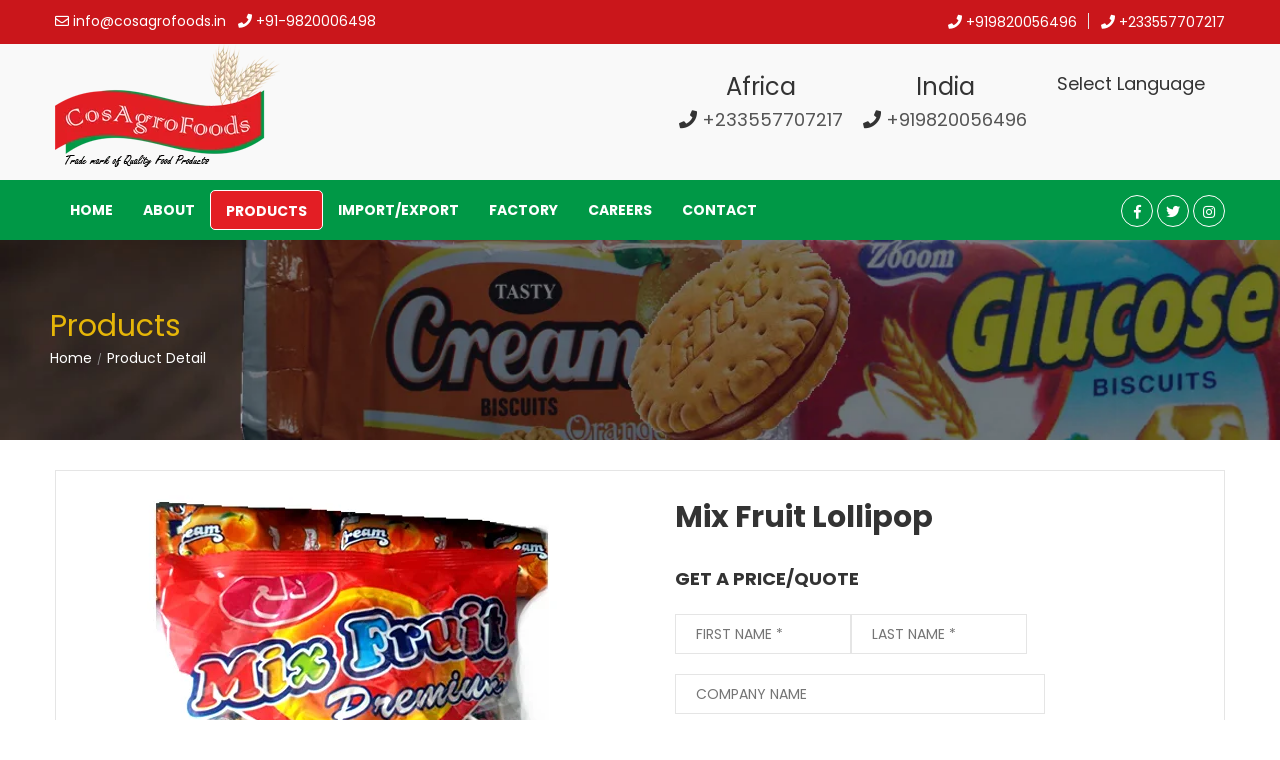

--- FILE ---
content_type: text/html; charset=UTF-8
request_url: https://www.cosagrofoods.in/pro-view.php?id=19
body_size: 7107
content:
<!DOCTYPE HTML>
<html lang="en-US">
   <head>
      <meta charset="UTF-8">
      <meta name="viewport" content="width=device-width, initial-scale=1"/>
      <meta name="description" content="CosAgroFoods is a Company with an aim to provide best Indian food products at reasonable prices dealing in different types of Indian Rice, biscuits, confectionaries, spices, sugar and a wide range of various Indian food products." />
      
      <title>CosAgroFoods | Product view</title>
      
<meta name="keywords" content="CosAgroFoods,soyabean export in india,african soyabean,rice, Biscuits, Confectionery, Cookies, Tomato Paste, Sugar, Spices" />
      <meta name="robots" content="index,follow" />
<link rel="stylesheet" href="https://use.fontawesome.com/releases/v5.7.1/css/all.css" integrity="sha384-fnmOCqbTlWIlj8LyTjo7mOUStjsKC4pOpQbqyi7RrhN7udi9RwhKkMHpvLbHG9Sr" crossorigin="anonymous">
      <link href="https://fonts.googleapis.com/css?family=Poppins:300,400,700" rel="stylesheet">
      <link href="https://fonts.googleapis.com/css?family=Pacifico" rel="stylesheet">
      <link rel="stylesheet" type="text/css" href="css/font-awesome.min.css"/>
      <link rel="stylesheet" type="text/css" href="css/style.css" media="all"/>
      <link rel="stylesheet" type="text/css" href="css/bootstrap.min.css"/>
      <link rel="stylesheet" type="text/css" href="css/bootstrap-theme.min.css"/>
      <link rel="stylesheet" type="text/css" href="css/jquery.fancybox.css"/>
      <link rel="stylesheet" type="text/css" href="css/jquery-ui.min.css"/>
      <link rel="stylesheet" type="text/css" href="css/owl.carousel.css"/>
      <link rel="stylesheet" type="text/css" href="css/owl.transitions.css"/>
      <link rel="stylesheet" type="text/css" href="css/jquery.mCustomScrollbar.css"/>
      <link rel="stylesheet" type="text/css" href="css/owl.theme.css"/>
      <link rel="stylesheet" type="text/css" href="css/slick.css"/>
      <link rel="stylesheet" type="text/css" href="css/animate.css"/>
      <link rel="stylesheet" type="text/css" href="css/hover.css"/>
      <link rel="stylesheet" type="text/css" href="css/custom.css"/>
      <link rel="stylesheet" type="text/css" href="css/prdt-style.css"/>
      <link rel="stylesheet" type="text/css" href="css/style.text.css" media="all"/>
      <link rel="stylesheet" type="text/css" href="css/responsive.min.css" media="all"/>
      <link rel="stylesheet" type="text/css" href="css/browser.css" media="all"/>
	  <!-- Optional theme -->
<link rel="stylesheet" href="https://maxcdn.bootstrapcdn.com/bootstrap/3.3.7/css/bootstrap-theme.min.css" integrity="sha384-rHyoN1iRsVXV4nD0JutlnGaslCJuC7uwjduW9SVrLvRYooPp2bWYgmgJQIXwl/Sp" crossorigin="anonymous">
<script src="https://ajax.googleapis.com/ajax/libs/jquery/3.2.1/jquery.min.js"></script>
<!-- Latest compiled and minified JavaScript -->
<script src="https://maxcdn.bootstrapcdn.com/bootstrap/3.3.7/js/bootstrap.min.js" integrity="sha384-Tc5IQib027qvyjSMfHjOMaLkfuWVxZxUPnCJA7l2mCWNIpG9mGCD8wGNIcPD7Txa" crossorigin="anonymous"></script>
<link href="https://fonts.googleapis.com/css?family=Josefin+Sans:300,400,700&subset=latin-ext" rel="stylesheet">


<!-- Global site tag (gtag.js) - Google Analytics -->
<script async src="https://www.googletagmanager.com/gtag/js?id=G-9MZLCS0JNJ"></script>
<script>
  window.dataLayer = window.dataLayer || [];
  function gtag(){dataLayer.push(arguments);}
  gtag('js', new Date());

  gtag('config', 'G-9MZLCS0JNJ');
</script>








 
    </head>
   <body >
            <!-- class="preload" -->
      <div class="wrap">
         <header id="header">
            <div class="header">
               <div class="top-header top-header2">
                  <div class="container">
                     <div class="row">
                        <div class="col-md-6 col-sm-6 hidden-xs">
                           <div><i class="far fa-envelope" style="color:#fff;"></i> <a href="mailto:info@cosagrofoods.in" style="line-height:3; color:#fff;"> info@cosagrofoods.in</a>&nbsp;&nbsp; <i class="fas fa-phone" style="color:#fff;"></i> <a href="tel:+919820006498" style="line-height:3; color:#fff;">+91-9820006498</a></div>
                           
                        </div>
                        <div class="col-md-6 col-sm-6 col-xs-12">
                           <ul class="info-account list-inline-block pull-right">
                              <li><span class="color" style="color:#fff;"><i class="fas fa-phone"></i> <a href="tel:+91-9820056496"  style="color:#fff;">+919820056496</a></span></li>
                               <li><span class="color" style="color:#fff;"><i class="fas fa-phone"></i> <a href="tel:+233557707217"  style="color:#fff;">+233557707217</a></span></li>
                           </ul>
                        </div>
                     </div>
                  </div>
               </div>
               <!-- End Top Header -->
               <div class="main-header">
                  <div class="container">
                     <div class="row">
                        <div class="col-md-12 ">
                           <div class="logo logo2 pull-left">
                              <h1 class="hidden">CosAgroFood</h1>
                              <a href="index.php"><img src="images/logo.png" alt="" /></a>
                           </div>
                           <div class="pull-right hidden-xs" style="padding: 20px;">
                            <h4>Select Language</h4>    
                           <div id="google_translate_element"></div>
                           </div>
						   <div class="pull-right hidden-xs" style="padding: 10px;">
						       
						<div class="item-contact-info text-center">
									<h3>India</h3>
									<h4 class=" text-upperrcase "><i class="fas fa-phone"></i> <a href="tel:+91-982-005-64-96">+919820056496</a></h4>
								</div>
                          </div>
                          
                          <div class="pull-right hidden-xs" style="padding: 10px;">
						       
						<div class="item-contact-info text-center">
									<h3>Africa</h3>
									<h4 class=" text-upperrcase "><i class="fas fa-phone"></i> <a href="tel:+91-982-005-64-96">+233557707217</a></h4>
								</div>
                          </div>
                          
                        </div>
                     </div>
                  </div>
               </div>
               <!-- End Main Header -->
               <div class="nav-header2 bg-color header-ontop">
                  <div class="container">
                     <div class="row">
                        <div class="col-md-12">
                           <nav class="main-nav main-nav2 pull-left">
                              <ul>
                                 <li class="">
                                    <a href="index.php">Home</a>
                                 </li>
                                 <li  class=""><a href="about.php">About</a></li>
                                 <li class="menu-item-has-children current-menu-item">
                                    <a href="#">Products</a>
                                    <ul class="sub-menu">
									<li class="menu-item-has-children">
                                          <a href="#">Rice &nbsp;&nbsp;</a> 
                                          <ul class="sub-menu">
                                             <li><a href="basmati-rice.php">Basmati Rice</a></li>
                                             <li><a href="non-basmati-rice.php">Non Basmati Rice</a></li>
                                          </ul>
                                       </li>
									   <li class="menu-item-has-children">
                                          <a href="#">Biscuits &nbsp;&nbsp;</a>
                                          <ul class="sub-menu">
                                             <li><a href="cream-biscuit.php">Cream Biscuits</a></li>
                                             <li><a href="glucose-biscuit.php">Glucose Biscuits</a></li>
                                             <li><a href="cookies.php">Cookies</a></li>
                                          </ul>
                                       </li>
                                       <li class="menu-item-has-children">
                                          <a href="#">Confectionery &nbsp;&nbsp;</a>
                                          <ul class="sub-menu">
                                           <li><a href="candy.php">Candy</a></li>
                                           <li><a href="lollipop.php">Lollipop</a></li>
                                            <li><a href="toffee.php">Toffee</a></li>
                                          </ul>
                                       </li>
                                       <li><a href="other-products.php">More Products</a></li>
                                       
                                    </ul>
                                 </li>
                                 
                                 
                                 <li class="menu-item-has-children ">
                                    <a href="#">Import/Export</a>
                                    <ul class="sub-menu">
                                         <li><a href="soya-bean.php">Soyabean</a></li>
                                       <li><a href="shea-nuts.php">Shea Nuts</a></li>
                                       <li><a href="shea-butter.php">Shea Butter</a></li>
                                      
                                       <li><a href="sesame-seeds.php">Sesame Seeds</a></li>
                                       <li><a href="groundnut.php">Groundnut</a></li>
                                       <li><a href="cashew-nuts.php">Cashew Nuts</a></li>
                                       
                                    </ul>
                                 </li>

                                 
                                 <li class=""><a href="factory.php">Factory</a></li>
                                 <li class=""><a href="career.php">Careers</a></li>
                                 <li class=""><a href="contact.php">Contact</a></li>
                              </ul>
                              <a href="#" class="toggle-mobile-menu"><span></span></a>
                           </nav>
                           <div class="top-social pull-right">
                              <a href="https://www.facebook.com/cosagrofoods/" target="blank" alt="facebook"><i class="fab fa-facebook-f"></i></a>
                              <a href="https://twitter.com/cosagrofoods" target="blank"><i class="fab fa-twitter"></i></a>
                              <a href="https://www.instagram.com/explore/tags/cosagrofoods/" target="blank"><i class="fab fa-instagram"></i></a>
                           </div>
                        </div>
                     </div>
                  </div>
               </div>
               <!-- End Nav Header -->
            </div>
         </header>         <!-- End Header -->
         
         <section id="content">
			<div class="shop-banner banner-adv line-scale zoom-image">
				<a href="#" class="adv-thumb-link"><img src="images/page-img2.jpg" alt="" /></a>
				<div class="banner-info">
					<h2 class="title30 color">Products</h2>
					<div class="bread-crumb white"><a href="index.php" class="white">Home</a><span>Product Detail</span></div>
				</div>
			</div>
			<!-- ENd Banner -->
   			
		<div class="container">
			<div class="content-shop">
				<div class="row">
	  
					<div class="col-md-12 col-sm-12 col-xs-12">
						<div class="product-detail">
							<div class="row">
							   
								<div class="col-md-6 col-sm-5 col-xs-12">
									<div class="detail-gallery">
										<div class="mid">
											<img src="images/mix-fruit-lollipop.jpg" alt=""/>
										</div>
										<div class="gallery-control">
											<div class="carousel" data-visible="1">
												<ul class="list-none">
													<li><a href="#" class="active"><img src="images/mix-fruit-lollipop.jpg" alt=""/></a></li>
													
												</ul>
											</div>
											<a href="#" class="prev"><i class="icon ion-ios-arrow-thin-left"></i></a>
											<a href="#" class="next"><i class="icon ion-ios-arrow-thin-right"></i></a>
										</div>
									</div>
									
									<!-- End Gallery -->
								</div>
							
								<div class="col-md-6 col-sm-7 col-xs-12">
									<div class="detail-info">
										<h2 class="title30 font-bold">Mix Fruit Lollipop</h2>
										<p></p>
										<div class="product-rate">
											<div class="product-rating" style="width:100%"></div>
										</div>
										<p class="desc"></p>
										<form class="form-my-account" method="post" action="pro-view.php?id=19">
											<h2 class="title title18 rale-font font-bold text-uppercase">Get a Price/Quote</h2>
											<p class="clearfix box-col2">
											   	<input type="hidden" name="proID" value="19" />
												<input type="text" name="fname" placeholder="First Name *" />
												<input type="text" name="lname" placeholder="Last Name *"  />
											</p>
											<p><input type="text" name="cmpny" placeholder="Company Name" /></p>
											<p class="clearfix box-col2">
												<input type="text" name="femail" placeholder="Email *"  />
												<input type="text" name="fphone" placeholder="phone *" />
											</p>
											<p>
											<input type="text" name="country" placeholder="Country *"  />
												
											</p>
											<p><input type="text" name="address" placeholder="Address *"  /></p>
											<p class="clearfix box-col2">
												<textarea type="text" name="cmt1" placeholder="Comment"></textarea>
											</p>
											<div class="form-row ">
										<input type="submit" value="Submit" name="submit" class="button">
										<input class="button" action="action" onclick="window.history.go(-1); return false;" type="submit" value="Back" />
									</div>
										</form>
									</div>			
								</div>
							</div>
						</div>
																				
 						<!-- End Product Detail -->
						<div class="detail-tabs">
							<div class="title-tab-detail">
								<!-- <ul class="title-tab1 list-inline-block">
									<li class="active"><a href="#tab1" class="title14" data-toggle="tab" aria-expanded="true">Description</a></li>
									<li class=""><a href="#tab2" class="title14" data-toggle="tab" aria-expanded="false">Additional</a></li>
									<li class=""><a href="#tab3" class="title14" data-toggle="tab" aria-expanded="false">Reviews(5)</a></li>
								</ul> -->
							</div>
							<div class="tab-content">
								<div id="tab1" class="tab-pane active">
									<div class="detail-descript">
										<h2 class="title30 color">Product Description</h2>
										<p class="desc">We are associated directly with the Indian farmers thus facilitating raw agro products to our mills and factories. Basmati Rice or Indian Fragrant Rice is a key ingredient in various rice recipes like Biryani, Pulao etc.</p>
										<p class="desc">We pride ourselves as rice sellers, rice suppliers, Indian basmati Rice supplier or Indian Basmati Rice manufacturers. We manage our International business through our country offices and agents all over the world.</p>
									</div>
								</div>
								
								
							</div>
						</div>
						<!-- End Tabs Detail -->
						<div class="related-product">
							<h2 class="title30 font-bold">Related Products</h2>
							<div class="related-product-slider product-slider">
								<div class="wrap-item group-navi" data-navigation="true" data-pagination="false" data-itemscustom="[[0,1],[560,2],[768,3],[990,4]]">
									
									
									
									<div class="item-product item-product-grid text-center">
										<div class="product-thumb">
											<a href="pro-view.php?id=10" class="product-thumb-link rotate-thumb">
												<img src="images/CREAM-ORANGE2.jpg" alt="">
												<img src="images/CREAM-ORANGE2.jpg" alt="">
											</a>
										</div>
										<div class="product-info">
											<h3 class="product-title"><a href="pro-view.php?id=10">Cream Biscuit Orange</a></h3>
											
											<div class="product-rate">
												<div class="product-rating" style="width:100%"></div>
											</div>
											<div class="product-extra-link">
												
												<a href="pro-view.php?id=10" class="addcart-link">Get a Price/ Quote</a>
												
											</div>
										</div>
									</div>
																		
									
									
									<div class="item-product item-product-grid text-center">
										<div class="product-thumb">
											<a href="pro-view.php?id=30" class="product-thumb-link rotate-thumb">
												<img src="images/boomboom-candy4.jpg" alt="">
												<img src="images/boomboom-candy4.jpg" alt="">
											</a>
										</div>
										<div class="product-info">
											<h3 class="product-title"><a href="pro-view.php?id=30">Colado Candy</a></h3>
											
											<div class="product-rate">
												<div class="product-rating" style="width:100%"></div>
											</div>
											<div class="product-extra-link">
												
												<a href="pro-view.php?id=30" class="addcart-link">Get a Price/ Quote</a>
												
											</div>
										</div>
									</div>
																		
									
									
									<div class="item-product item-product-grid text-center">
										<div class="product-thumb">
											<a href="pro-view.php?id=28" class="product-thumb-link rotate-thumb">
												<img src="images/boomboom-candy2.jpg" alt="">
												<img src="images/boomboom-candy2.jpg" alt="">
											</a>
										</div>
										<div class="product-info">
											<h3 class="product-title"><a href="pro-view.php?id=28">Boom Boom Candy Sweets</a></h3>
											
											<div class="product-rate">
												<div class="product-rating" style="width:100%"></div>
											</div>
											<div class="product-extra-link">
												
												<a href="pro-view.php?id=28" class="addcart-link">Get a Price/ Quote</a>
												
											</div>
										</div>
									</div>
																		
									
									
									<div class="item-product item-product-grid text-center">
										<div class="product-thumb">
											<a href="pro-view.php?id=9" class="product-thumb-link rotate-thumb">
												<img src="images/CREAM-70-GM-BANANA-2.jpg" alt="">
												<img src="images/CREAM-70-GM-BANANA-2.jpg" alt="">
											</a>
										</div>
										<div class="product-info">
											<h3 class="product-title"><a href="pro-view.php?id=9">Cream Biscuits (Banana)</a></h3>
											
											<div class="product-rate">
												<div class="product-rating" style="width:100%"></div>
											</div>
											<div class="product-extra-link">
												
												<a href="pro-view.php?id=9" class="addcart-link">Get a Price/ Quote</a>
												
											</div>
										</div>
									</div>
																		
									
									
									<div class="item-product item-product-grid text-center">
										<div class="product-thumb">
											<a href="pro-view.php?id=11" class="product-thumb-link rotate-thumb">
												<img src="images/strawberry1.jpg" alt="">
												<img src="images/strawberry1.jpg" alt="">
											</a>
										</div>
										<div class="product-info">
											<h3 class="product-title"><a href="pro-view.php?id=11">Cream Biscuit Strawberry</a></h3>
											
											<div class="product-rate">
												<div class="product-rating" style="width:100%"></div>
											</div>
											<div class="product-extra-link">
												
												<a href="pro-view.php?id=11" class="addcart-link">Get a Price/ Quote</a>
												
											</div>
										</div>
									</div>
																		
									
									
									<div class="item-product item-product-grid text-center">
										<div class="product-thumb">
											<a href="pro-view.php?id=44" class="product-thumb-link rotate-thumb">
												<img src="images/bubble-pop.jpg" alt="">
												<img src="images/bubble-pop.jpg" alt="">
											</a>
										</div>
										<div class="product-info">
											<h3 class="product-title"><a href="pro-view.php?id=44">Bubble Pop</a></h3>
											
											<div class="product-rate">
												<div class="product-rating" style="width:100%"></div>
											</div>
											<div class="product-extra-link">
												
												<a href="pro-view.php?id=44" class="addcart-link">Get a Price/ Quote</a>
												
											</div>
										</div>
									</div>
																		
									
									
									<div class="item-product item-product-grid text-center">
										<div class="product-thumb">
											<a href="pro-view.php?id=14" class="product-thumb-link rotate-thumb">
												<img src="images/onion.jpg" alt="">
												<img src="images/onion.jpg" alt="">
											</a>
										</div>
										<div class="product-info">
											<h3 class="product-title"><a href="pro-view.php?id=14">Onions</a></h3>
											
											<div class="product-rate">
												<div class="product-rating" style="width:100%"></div>
											</div>
											<div class="product-extra-link">
												
												<a href="pro-view.php?id=14" class="addcart-link">Get a Price/ Quote</a>
												
											</div>
										</div>
									</div>
																		
									
									
									<div class="item-product item-product-grid text-center">
										<div class="product-thumb">
											<a href="pro-view.php?id=27" class="product-thumb-link rotate-thumb">
												<img src="images/boomboom-candy.jpg" alt="">
												<img src="images/boomboom-candy.jpg" alt="">
											</a>
										</div>
										<div class="product-info">
											<h3 class="product-title"><a href="pro-view.php?id=27">Boom Boom Candy</a></h3>
											
											<div class="product-rate">
												<div class="product-rating" style="width:100%"></div>
											</div>
											<div class="product-extra-link">
												
												<a href="pro-view.php?id=27" class="addcart-link">Get a Price/ Quote</a>
												
											</div>
										</div>
									</div>
																		
									
									
									<div class="item-product item-product-grid text-center">
										<div class="product-thumb">
											<a href="pro-view.php?id=24" class="product-thumb-link rotate-thumb">
												<img src="images/tasty1.jpg" alt="">
												<img src="images/tasty1.jpg" alt="">
											</a>
										</div>
										<div class="product-info">
											<h3 class="product-title"><a href="pro-view.php?id=24">Tasty Glucose Biscuits</a></h3>
											
											<div class="product-rate">
												<div class="product-rating" style="width:100%"></div>
											</div>
											<div class="product-extra-link">
												
												<a href="pro-view.php?id=24" class="addcart-link">Get a Price/ Quote</a>
												
											</div>
										</div>
									</div>
																		
									
									
									<div class="item-product item-product-grid text-center">
										<div class="product-thumb">
											<a href="pro-view.php?id=31" class="product-thumb-link rotate-thumb">
												<img src="images/cpl-toffee.jpg" alt="">
												<img src="images/cpl-toffee.jpg" alt="">
											</a>
										</div>
										<div class="product-info">
											<h3 class="product-title"><a href="pro-view.php?id=31">CPL Toffee</a></h3>
											
											<div class="product-rate">
												<div class="product-rating" style="width:100%"></div>
											</div>
											<div class="product-extra-link">
												
												<a href="pro-view.php?id=31" class="addcart-link">Get a Price/ Quote</a>
												
											</div>
										</div>
									</div>
																	</div>
							</div>
						</div>
						<!-- End Related Product -->
					</div>
				</div>
			</div>
			<!-- End Content Shop -->
		</div>
	</section> 
		 
         
         <footer id="footer">
            <div class="footer2 box-parallax">
               <div class="container">
                  <div class="main-footer2">
                     <div class="row">
                        <div class="col-md-3 col-sm-3 col-xs-12">
                           <div class="footer-box2">
                              <h2 class="title18 font-bold color">About Us</h2>
                              <p class="desc white" align="justify"><b>CosAgroFoods</b> is a Company with an aim to provide best Indian food products at reasonable prices dealing in different types of Indian Rice, biscuits, confectionaries, spices, sugar and a wide range of various Indian food products.</p>
                            <br>
                           </div>
                        </div>
                        <div class="col-md-2 col-sm-2 col-xs-12">
                           <div class="footer-box2">
                               <h2 class="title18 font-bold color">Quick Links</h2>
                           
                            <li><i class="fas fa-arrow-right white"></i> <a href="soya-bean.php" class="desc white"> Soyabean</a></li>
                             <li><i class="fas fa-arrow-right white"></i> <a href="shea-butter.php" class="desc white"> Shea Butter</a></li>
                             <li><i class="fas fa-arrow-right white"></i> <a href="shea-nuts.php" class="desc white"> Shea Nuts</a></li>
                              <li><i class="fas fa-arrow-right white"></i> <a href="sesame-seeds.php" class="desc white"> Sesame Seeds</a></li>
                             
                            <li><i class="fas fa-arrow-right white"></i> <a href="basmati-rice.php" class="desc white"> Basmati Rice</a></li>
                            <li><i class="fas fa-arrow-right white"></i> <a href="non-basmati-rice.php" class="desc white"> Non Basmati Rice</a></li>
                            <li><i class="fas fa-arrow-right white"></i> <a href="cream-biscuit.php" class="desc white"> Cream Biscuits</a></li>
                            <li><i class="fas fa-arrow-right white"></i> <a href="glucose-biscuit.php" class="desc white"> Glucose Biscuits</a></li>
                            <li><i class="fas fa-arrow-right white"></i> <a href="cookies.php" class="desc white"> Cookies</a></li>
                            <li><i class="fas fa-arrow-right white"></i> <a href="candy.php" class="desc white"> Candy</a></li>
                               <br>
                           </div>
                        </div>
                        <div class="col-md-3 col-sm-3 col-xs-12">
                           <div class="footer-box2">
                              <h2 class="title18 font-bold color">Location India</h2>
                              <div class="contact-footer2">
                                 <p class="desc white"><span class="color"><i class="fas fa-map-marker-alt"></i></span> <b>INDIA</b><br>
                                 6/117, Ummergoan Blg, Dr. Babasaheb Ambedkar Rd, Parel,Mum-400012, INDIA. </p>
                                 <p class="desc white"><span class="color"><i class="fas fa-phone"></i></span>+91 9820056496 <br> +91 9820006498 </p>
                                 <p class="desc white"><span class="color"><i class="fas fa-envelope"></i></span>info@cosagrofoods.in <br>shekhar@cosagrofoods.in<br>samir@cosagrofoods.in</p>
                                  <br>
                              </div>
                           </div>
                        </div>
                        <div class="col-md-4 col-sm-4 col-xs-12">
                           <div class="footer-box2">
                              <h2 class="title18 font-bold color">Location Africa</h2>
                              <div class="contact-footer2">
                                 <p class="desc white"><span class="color"><i class="fas fa-map-marker-alt"></i></span> <b>WEST AFRICA</b><br>
                                 Heavy Do Annex Plaza, Shop No. 1, Next to 21st Clinic, Dome Market, Near Achimota Mall, Accra, Ghana.</p>
                                 <p class="desc white"><span class="color"><i class="fas fa-phone"></i></span>+233557707217 <br>+233548652357 </p>
                                 <p class="desc white"><span class="color"><i class="fas fa-envelope"></i></span>info@cosmeticagroup.net <br>rafiq@cosagrofoods.in</p>
                                  <br>
                              </div>
                           </div>
                           
                        </div>
                     </div>
                  </div>
                  <!-- End Main Footer -->
                  <hr>
                  <div class="bottom-footer2 text-center">
                     
                     <p class="copyright2 desc white">© 2019-2022 CosAgroFoods. All Rights Reserved.</p>
                     <p class="design2 desc white">Maintenance by <a href="http://webindiaweb.com" target="blank" class="color">WIWMS</a></p>
                  </div>
               </div>
            </div>
         </footer>
         
         </div>
      <script type="text/javascript">
function googleTranslateElementInit() {
  new google.translate.TranslateElement({pageLanguage: 'en', layout: google.translate.TranslateElement.InlineLayout.SIMPLE}, 'google_translate_element');
}
</script>

 <script type="text/javascript">
   /* Create a configuration object */
   var ss360Config = {
      /* Your site id */
      siteId: 'asiaticenterprises.co.in',
      /* A CSS selector that points to your search  box */
      searchBox: {selector: '#searchBox'}
   };
</script>

       <script type="text/javascript" src="//translate.google.com/translate_a/element.js?cb=googleTranslateElementInit"></script>
      <script type="text/javascript" src="js/jquery.3.js"></script>
      <script type="text/javascript" src="js/bootstrap.min.js"></script>
      <script type="text/javascript" src="js/jquery.fancybox.js"></script>
      <script type="text/javascript" src="js/jquery-ui.min.js"></script>
      <script type="text/javascript" src="js/owl.carousel.min.js"></script>
      <script type="text/javascript" src="js/prdt-sld.js"></script>
      <script type="text/javascript" src="js/jquery.jcarousellite.min.js"></script>
      <script type="text/javascript" src="js/jquery.elevatezoom.js"></script>
      <script type="text/javascript" src="js/jquery.mCustomScrollbar.min.js"></script>
      <script type="text/javascript" src="js/slick.js"></script>
      <script type="text/javascript" src="js/popup.js"></script>
      <script type="text/javascript" src="js/timecircles.js"></script>
      <script type="text/javascript" src="js/wow.js"></script>
      <script type="text/javascript" src="js/navigate.js"></script>
         
         
         
                  <!-- End Footer -->
         
      
   </body>
</html>

--- FILE ---
content_type: text/html; charset=UTF-8
request_url: https://www.cosagrofoods.in/css/font-awesome.min.css
body_size: 16110
content:
<!DOCTYPE HTML>
<html lang="en-US">
  
   <head>
      <meta name="viewport" content="width=device-width, initial-scale=1">
      <meta charset="UTF-8">
      <meta name="viewport" content="width=device-width, initial-scale=1"/>
      <meta name="description" content="CosAgroFoods is a Company with an aim to provide best Indian food products at reasonable prices dealing in different types of Indian Rice, biscuits, confectionaries, spices, sugar and a wide range of various Indian food products." />
      
      <title>CosAgroFoods | Home</title>
      
<meta name="keywords" content="CosAgroFoods,soyabean export in india,african soyabean,rice, Biscuits, Confectionery, Cookies, Tomato Paste, Sugar, Spices" />
      <meta name="robots" content="index,follow" />
<link rel="stylesheet" href="https://use.fontawesome.com/releases/v5.7.1/css/all.css" integrity="sha384-fnmOCqbTlWIlj8LyTjo7mOUStjsKC4pOpQbqyi7RrhN7udi9RwhKkMHpvLbHG9Sr" crossorigin="anonymous">
      <link href="https://fonts.googleapis.com/css?family=Poppins:300,400,700" rel="stylesheet">
      <link href="https://fonts.googleapis.com/css?family=Pacifico" rel="stylesheet">
      <link rel="stylesheet" type="text/css" href="css/font-awesome.min.css"/>
      <link rel="stylesheet" type="text/css" href="css/style.css" media="all"/>
      <link rel="stylesheet" type="text/css" href="css/bootstrap.min.css"/>
      <link rel="stylesheet" type="text/css" href="css/bootstrap-theme.min.css"/>
      <link rel="stylesheet" type="text/css" href="css/jquery.fancybox.css"/>
      <link rel="stylesheet" type="text/css" href="css/jquery-ui.min.css"/>
      <link rel="stylesheet" type="text/css" href="css/owl.carousel.css"/>
      <link rel="stylesheet" type="text/css" href="css/owl.transitions.css"/>
      <link rel="stylesheet" type="text/css" href="css/jquery.mCustomScrollbar.css"/>
      <link rel="stylesheet" type="text/css" href="css/owl.theme.css"/>
      <link rel="stylesheet" type="text/css" href="css/slick.css"/>
      <link rel="stylesheet" type="text/css" href="css/animate.css"/>
      <link rel="stylesheet" type="text/css" href="css/hover.css"/>
      <link rel="stylesheet" type="text/css" href="css/custom.css"/>
      <link rel="stylesheet" type="text/css" href="css/prdt-style.css"/>
      <link rel="stylesheet" type="text/css" href="css/style.text.css" media="all"/>
      <link rel="stylesheet" type="text/css" href="css/responsive.min.css" media="all"/>
      <link rel="stylesheet" type="text/css" href="css/browser.css" media="all"/>
	  <!-- Optional theme -->
<link rel="stylesheet" href="https://maxcdn.bootstrapcdn.com/bootstrap/3.3.7/css/bootstrap-theme.min.css" integrity="sha384-rHyoN1iRsVXV4nD0JutlnGaslCJuC7uwjduW9SVrLvRYooPp2bWYgmgJQIXwl/Sp" crossorigin="anonymous">
<script src="https://ajax.googleapis.com/ajax/libs/jquery/3.2.1/jquery.min.js"></script>
<!-- Latest compiled and minified JavaScript -->
<script src="https://maxcdn.bootstrapcdn.com/bootstrap/3.3.7/js/bootstrap.min.js" integrity="sha384-Tc5IQib027qvyjSMfHjOMaLkfuWVxZxUPnCJA7l2mCWNIpG9mGCD8wGNIcPD7Txa" crossorigin="anonymous"></script>
<link href="https://fonts.googleapis.com/css?family=Josefin+Sans:300,400,700&subset=latin-ext" rel="stylesheet">


<!-- Global site tag (gtag.js) - Google Analytics -->
<script async src="https://www.googletagmanager.com/gtag/js?id=G-9MZLCS0JNJ"></script>
<script>
  window.dataLayer = window.dataLayer || [];
  function gtag(){dataLayer.push(arguments);}
  gtag('js', new Date());

  gtag('config', 'G-9MZLCS0JNJ');
</script>








 
    </head>
   <body >
             <!-- class="preload" -->
      <div class="wrap">
         <header id="header">
            <div class="header">
               <div class="top-header top-header2">
                  <div class="container">
                     <div class="row">
                        <div class="col-md-6 col-sm-6 hidden-xs">
                           <div><i class="far fa-envelope" style="color:#fff;"></i> <a href="mailto:info@cosagrofoods.in" style="line-height:3; color:#fff;"> info@cosagrofoods.in</a>&nbsp;&nbsp; <i class="fas fa-phone" style="color:#fff;"></i> <a href="tel:+919820006498" style="line-height:3; color:#fff;">+91-9820006498</a></div>
                           
                        </div>
                        <div class="col-md-6 col-sm-6 col-xs-12">
                           <ul class="info-account list-inline-block pull-right">
                              <li><span class="color" style="color:#fff;"><i class="fas fa-phone"></i> <a href="tel:+91-9820056496"  style="color:#fff;">+919820056496</a></span></li>
                               <li><span class="color" style="color:#fff;"><i class="fas fa-phone"></i> <a href="tel:+233557707217"  style="color:#fff;">+233557707217</a></span></li>
                           </ul>
                        </div>
                     </div>
                  </div>
               </div>
               <!-- End Top Header -->
               <div class="main-header">
                  <div class="container">
                     <div class="row">
                        <div class="col-md-12 ">
                           <div class="logo logo2 pull-left">
                              <h1 class="hidden">CosAgroFood</h1>
                              <a href="index.php"><img src="images/logo.png" alt="" /></a>
                           </div>
                           <div class="pull-right hidden-xs" style="padding: 20px;">
                            <h4>Select Language</h4>    
                           <div id="google_translate_element"></div>
                           </div>
						   <div class="pull-right hidden-xs" style="padding: 10px;">
						       
						<div class="item-contact-info text-center">
									<h3>India</h3>
									<h4 class=" text-upperrcase "><i class="fas fa-phone"></i> <a href="tel:+91-982-005-64-96">+919820056496</a></h4>
								</div>
                          </div>
                          
                          <div class="pull-right hidden-xs" style="padding: 10px;">
						       
						<div class="item-contact-info text-center">
									<h3>Africa</h3>
									<h4 class=" text-upperrcase "><i class="fas fa-phone"></i> <a href="tel:+91-982-005-64-96">+233557707217</a></h4>
								</div>
                          </div>
                          
                        </div>
                     </div>
                  </div>
               </div>
               <!-- End Main Header -->
               <div class="nav-header2 bg-color header-ontop">
                  <div class="container">
                     <div class="row">
                        <div class="col-md-12">
                           <nav class="main-nav main-nav2 pull-left">
                              <ul>
                                 <li class="current-menu-item">
                                    <a href="index.php">Home</a>
                                 </li>
                                 <li  class=""><a href="about.php">About</a></li>
                                 <li class="menu-item-has-children ">
                                    <a href="#">Products</a>
                                    <ul class="sub-menu">
									<li class="menu-item-has-children">
                                          <a href="#">Rice &nbsp;&nbsp;</a> 
                                          <ul class="sub-menu">
                                             <li><a href="basmati-rice.php">Basmati Rice</a></li>
                                             <li><a href="non-basmati-rice.php">Non Basmati Rice</a></li>
                                          </ul>
                                       </li>
									   <li class="menu-item-has-children">
                                          <a href="#">Biscuits &nbsp;&nbsp;</a>
                                          <ul class="sub-menu">
                                             <li><a href="cream-biscuit.php">Cream Biscuits</a></li>
                                             <li><a href="glucose-biscuit.php">Glucose Biscuits</a></li>
                                             <li><a href="cookies.php">Cookies</a></li>
                                          </ul>
                                       </li>
                                       <li class="menu-item-has-children">
                                          <a href="#">Confectionery &nbsp;&nbsp;</a>
                                          <ul class="sub-menu">
                                           <li><a href="candy.php">Candy</a></li>
                                           <li><a href="lollipop.php">Lollipop</a></li>
                                            <li><a href="toffee.php">Toffee</a></li>
                                          </ul>
                                       </li>
                                       <li><a href="other-products.php">More Products</a></li>
                                       
                                    </ul>
                                 </li>
                                 
                                 
                                 <li class="menu-item-has-children ">
                                    <a href="#">Import/Export</a>
                                    <ul class="sub-menu">
                                         <li><a href="soya-bean.php">Soyabean</a></li>
                                       <li><a href="shea-nuts.php">Shea Nuts</a></li>
                                       <li><a href="shea-butter.php">Shea Butter</a></li>
                                      
                                       <li><a href="sesame-seeds.php">Sesame Seeds</a></li>
                                       <li><a href="groundnut.php">Groundnut</a></li>
                                       <li><a href="cashew-nuts.php">Cashew Nuts</a></li>
                                       
                                    </ul>
                                 </li>

                                 
                                 <li class=""><a href="factory.php">Factory</a></li>
                                 <li class=""><a href="career.php">Careers</a></li>
                                 <li class=""><a href="contact.php">Contact</a></li>
                              </ul>
                              <a href="#" class="toggle-mobile-menu"><span></span></a>
                           </nav>
                           <div class="top-social pull-right">
                              <a href="https://www.facebook.com/cosagrofoods/" target="blank" alt="facebook"><i class="fab fa-facebook-f"></i></a>
                              <a href="https://twitter.com/cosagrofoods" target="blank"><i class="fab fa-twitter"></i></a>
                              <a href="https://www.instagram.com/explore/tags/cosagrofoods/" target="blank"><i class="fab fa-instagram"></i></a>
                           </div>
                        </div>
                     </div>
                  </div>
               </div>
               <!-- End Nav Header -->
            </div>
         </header>         
         <!-- End Header -->
         <section id="content">
            <div class="banner-slider bg-slider banner-slider2 parallax-slider">
               <div class="wrap-item" data-pagination="false" data-navigation="true" data-transition="fade" data-autoplay="true" data-itemscustom="[[0,1]]">
                   
                <div class="item-slider item-slider2">
                     <div class="banner-thumb"><a href="#"><img src="images/slide123.jpg" alt="" /></a></div>
                     <div class="banner-info text-center">
                        <!---<div class="img-info animated" data-animated="zoomIn"><img src="images/sl132.png" alt="" /></div> ---->
                        <div class="text-info animated" data-animated="bounceInUp" style="bottom: 250px;">
                           <h2 class="title40 color1 paci-font" style="color:#fff700;">Soyabean</h2>
                           <h2 class="color2 font-bold text-uppercase title30" style="color:#02fbfb;"> import in india</h2>
                           <div class="banner-button">
                              <a href="contact.php" class="btn-arrow color style2">Inquiry Now</a>
                              <a href="soya-bean.php" class="btn-arrow bg-color style2">More detail</a>
                           </div>
                        </div>
                     </div>
                  </div>
                   
                  <div class="item-slider item-slider2">
                     <div class="banner-thumb"><a href="#"><img src="images/slide1.jpg" alt="" /></a></div>
                     <div class="banner-info text-center">
                        <div class="img-info animated" data-animated="zoomIn"><img src="images/sl1.png" alt="" /></div>
                        <div class="text-info animated" data-animated="bounceInUp">
                           <h2 class="title30 color paci-font">Rice</h2>
                           <h2 class="color2 font-bold text-uppercase title30">Basmati Rice & Non Basmati Rice</h2>
                           <div class="banner-button">
                              <a href="contact.php" class="btn-arrow color style2">Inquiry Now</a>
                              <a href="basmati-rice.php" class="btn-arrow bg-color style2">More detail</a>
                           </div>
                        </div>
                     </div>
                  </div>
                  <div class="item-slider item-slider2">
                     <div class="banner-thumb"><a href="#"><img src="images/slide2.jpg" alt="" /></a></div>
                     <div class="banner-info text-center">
                        <div class="img-info animated" data-animated="flipInY"><img src="images/sl2.png" alt="" /></div>
                        <div class="text-info animated" data-animated="bounceInUp">
                           <h2 class="title30 color paci-font">Biscuits</h2>
                           <h2 class="color2 font-bold text-uppercase title30">Cream Biscuits & Glucose Biscuits</h2>
                           <div class="banner-button">
                              <a href="contact.php" class="btn-arrow color style2">Inquiry Now</a>
                              <a href="cream-biscuit.php" class="btn-arrow bg-color style2">More detail</a>
                           </div>
                        </div>
                     </div>
                  </div>
                  <div class="item-slider item-slider2">
                     <div class="banner-thumb"><a href="#"><img src="images/slide3.jpg" alt="" /></a></div>
                     <div class="banner-info text-center">
                        <div class="img-info animated" data-animated="flipInX"><img src="images/sl3.png" alt="" /></div>
                        <div class="text-info animated" data-animated="bounceInUp">
                           <h2 class="title30 color paci-font">Our Products</h2>
                           <h2 class="color2 font-bold text-uppercase title30">Rice, Biscuits, Cookies, Candy, Toffee, Onions, Sugar</h2>
                           <div class="banner-button">
                              <a href="contact.php" class="btn-arrow color style2">Inquiry Now</a>
                             
                           </div>
                        </div>
                     </div>
                  </div>
               </div>
            </div>
            
            
         	<div class="container">
			<div class="pop-style bg-white">
				<h2 class="title30 font-bold text-uppercase text-center">Import / Export</h2>
				<div class="popcat-slider8">
					<div class="wrap-item " data-pagination="false" data-autoplay="true" data-navigation="true" data-itemscustom="[[0,1],[560,2],[990,3]]">
					
						<div class="item-popcat8">
							<div class="banner-adv overlay-image zoom-out">
								<a href="shea-nuts.php">
									<img src="images/import/Shea Nuts.jpg" alt="" />
								</a>
							</div>
							<div class="popcat-info8 text-center">
								<h3 class="title18">Shea Nuts</h3>
								<p class="desc">Shea Nuts Are ethically sourced from west african countries like GHANA, Burkina Faso, Mali, Togo etc. and sold to reliable organization all over the world.<br></p>
								<a href="shea-nuts.php" class="quickview-link  btn-arrow color">Get a Price/ Quote</a>
							</div>
						</div>
						
							<div class="item-popcat8">
							<div class="banner-adv overlay-image zoom-out">
								<a href="shea-butter.php">
									<img src="images/import/Shea Butter.jpg" alt="" />
								</a>
							</div>
							<div class="popcat-info8 text-center">
								<h3 class="title18">Shea Butter</h3>
								<p class="desc">Shea Butter Are ethically sourced from west african countries like GHANA, Burkina Faso, Mali, Togo etc. and sold to reliable organization all over the world.<br></p>
								<a href="shea-butter.php" class="quickview-link  btn-arrow color">Get a Price/ Quote</a>
							</div>
						</div>
						
						<div class="item-popcat8">
							<div class="banner-adv overlay-image zoom-out">
								<a href="soya-bean.php">
									<img src="images/import/Soya Bean2.jpg" alt="" />
								</a>
							</div>
							<div class="popcat-info8 text-center">
								<h3 class="title18">Soyabean</h3>
								<p class="desc">We source best quality soyabean's direct farmer's from it is cleaned and packed as per international standards. Each process is monitored by our...<br></p>
								<a href="soya-bean.php" class="quickview-link  btn-arrow color">Get a Price/ Quote</a>
							</div>
						</div>
						
						
							<div class="item-popcat8">
							<div class="banner-adv overlay-image zoom-out">
								<a href="sesame-seeds.php">
									<img src="images/import/Sesame Seeds.jpg" alt="" />
								</a>
							</div>
							<div class="popcat-info8 text-center">
								<h3 class="title18">Sesame Seeds</h3>
								<p class="desc">Sesame seeds are found in sub-Saharan Africa and India. It is widely grown in West Africa because of its ability to grow in hot and dry conditions...<br></p>
								<a href="sesame-seeds.php" class="quickview-link  btn-arrow color">Get a Price/ Quote</a>
							</div>
						</div>
						
							<div class="item-popcat8">
							<div class="banner-adv overlay-image zoom-out">
								<a href="groundnut.php">
									<img src="images/import/Groundnut.jpg" alt="" />
								</a>
							</div>
							<div class="popcat-info8 text-center">
								<h3 class="title18">Groundnuts</h3>
								<p class="desc">Our groundnut are procured from the countries of West Africa and mainly from Ghana. It is one of the best in the world.<br></p>
								<a href="groundnut.php" class="quickview-link  btn-arrow color">Get a Price/ Quote</a>
							</div>
						</div>
						
							<div class="item-popcat8">
							<div class="banner-adv overlay-image zoom-out">
								<a href="cashew-nuts.php">
									<img src="images/import/Cashew Nuts.jpg" alt="" />
								</a>
							</div>
							<div class="popcat-info8 text-center">
								<h3 class="title18">Cashew Nuts</h3>
								<p class="desc">The global cashew industry has grown rapidly over the past decade, driven by the increasing consumption of cashews worldwide.<br></p>
								<a href="cashew-nuts.php" class="quickview-link  btn-arrow color">Get a Price/ Quote</a>
							</div>
						</div>
						
					</div>
				</div>
			</div>
		
			</div>   
            
            
            
            <!-- End Banner -->
			<div class="container">
			<div class="pop-style bg-white">
				<h2 class="title30 font-bold text-uppercase text-center">Rice Categories</h2>
				<div class="popcat-slider8">
					<div class="wrap-item " data-pagination="false" data-autoplay="true" data-navigation="true" data-itemscustom="[[0,1],[560,2],[990,3]]">
 					
					
						<div class="item-popcat8">
							<div class="banner-adv overlay-image zoom-out">
								<a href="full-view.php?id=20">
									<img src="images/rice-img/IR-36.jpg" alt="" />
								</a>
							</div>
							<div class="popcat-info8 text-center">
								<h3 class="title18">IR-36</h3>
								<p class="desc">In order to make our clients completely satisfied we bring in for them, th<br></p>
								<a href="full-view.php?id=20" class="quickview-link  btn-arrow color">Get a Price/ Quote</a>
							</div>
						</div>
											
					
						<div class="item-popcat8">
							<div class="banner-adv overlay-image zoom-out">
								<a href="full-view.php?id=19">
									<img src="images/rice-img/ir-64.jpg" alt="" />
								</a>
							</div>
							<div class="popcat-info8 text-center">
								<h3 class="title18">IR-64 </h3>
								<p class="desc">In order to make our clients completely satisfied we bring in for them, th<br></p>
								<a href="full-view.php?id=19" class="quickview-link  btn-arrow color">Get a Price/ Quote</a>
							</div>
						</div>
											
					
						<div class="item-popcat8">
							<div class="banner-adv overlay-image zoom-out">
								<a href="full-view.php?id=18">
									<img src="images/rice-img/sona-masoori-1.jpg" alt="" />
								</a>
							</div>
							<div class="popcat-info8 text-center">
								<h3 class="title18">Sona Masoori 5.2 mm</h3>
								<p class="desc">Sona Masuri (also, Sona Masoori, Samba Masuri, BPT 5204, HMT, or Jeela kar<br></p>
								<a href="full-view.php?id=18" class="quickview-link  btn-arrow color">Get a Price/ Quote</a>
							</div>
						</div>
											
					
						<div class="item-popcat8">
							<div class="banner-adv overlay-image zoom-out">
								<a href="full-view.php?id=17">
									<img src="images/rice-img/sughanda-white.jpg" alt="" />
								</a>
							</div>
							<div class="popcat-info8 text-center">
								<h3 class="title18">Sugandha White Sella (Basmati) </h3>
								<p class="desc">We offer Sugandha White sella rice, Golden Sella and Steam. <br> Size: 7.9<br></p>
								<a href="full-view.php?id=17" class="quickview-link  btn-arrow color">Get a Price/ Quote</a>
							</div>
						</div>
											
					
						<div class="item-popcat8">
							<div class="banner-adv overlay-image zoom-out">
								<a href="full-view.php?id=16">
									<img src="images/rice-img/sughanda-steam.jpg " alt="" />
								</a>
							</div>
							<div class="popcat-info8 text-center">
								<h3 class="title18">Sugandha Steam (Basmati)</h3>
								<p class="desc">We offer Sugandha White sella rice, Golden Sella and Steam. <br> Size: 7.9<br></p>
								<a href="full-view.php?id=16" class="quickview-link  btn-arrow color">Get a Price/ Quote</a>
							</div>
						</div>
											
					
						<div class="item-popcat8">
							<div class="banner-adv overlay-image zoom-out">
								<a href="full-view.php?id=15">
									<img src="images/rice-img/sugandha-sella.jpg" alt="" />
								</a>
							</div>
							<div class="popcat-info8 text-center">
								<h3 class="title18">Sugandha Golden (Basmati)</h3>
								<p class="desc">We offer Sugandha White sella rice, Golden Sella and Steam. <br> Size: 7.9<br></p>
								<a href="full-view.php?id=15" class="quickview-link  btn-arrow color">Get a Price/ Quote</a>
							</div>
						</div>
											
					
						<div class="item-popcat8">
							<div class="banner-adv overlay-image zoom-out">
								<a href="full-view.php?id=14">
									<img src="images/rice-img/sharbati-white.jpg" alt="" />
								</a>
							</div>
							<div class="popcat-info8 text-center">
								<h3 class="title18">Sharbati White Sella (Basmati) </h3>
								<p class="desc">We offer Sharbati White sella rice, Golden Sella and Steam. <br> Size: 7.6<br></p>
								<a href="full-view.php?id=14" class="quickview-link  btn-arrow color">Get a Price/ Quote</a>
							</div>
						</div>
											
					
						<div class="item-popcat8">
							<div class="banner-adv overlay-image zoom-out">
								<a href="full-view.php?id=13">
									<img src="images/rice-img/pusa-white4.jpg" alt="" />
								</a>
							</div>
							<div class="popcat-info8 text-center">
								<h3 class="title18">Pusa Basmati (White Sella) </h3>
								<p class="desc">We offer Pusa White sella rice, Golden Sella and Steam. <br> Size: 7.5 mm <br></p>
								<a href="full-view.php?id=13" class="quickview-link  btn-arrow color">Get a Price/ Quote</a>
							</div>
						</div>
											
					
						<div class="item-popcat8">
							<div class="banner-adv overlay-image zoom-out">
								<a href="full-view.php?id=12">
									<img src="images/rice-img/sabarmati-steam.jpg" alt="" />
								</a>
							</div>
							<div class="popcat-info8 text-center">
								<h3 class="title18">Sharbati Steam (Basmati)</h3>
								<p class="desc">We offer Sharbati White sella rice, Golden Sella and Steam. <br> Size: 7.6<br></p>
								<a href="full-view.php?id=12" class="quickview-link  btn-arrow color">Get a Price/ Quote</a>
							</div>
						</div>
											
					
						<div class="item-popcat8">
							<div class="banner-adv overlay-image zoom-out">
								<a href="full-view.php?id=11">
									<img src="images/rice-img/sharbati-golden1.jpg" alt="" />
								</a>
							</div>
							<div class="popcat-info8 text-center">
								<h3 class="title18">Sharbati Golden (Basmati)</h3>
								<p class="desc">We offer Sharbati White sella rice, Golden Sella and Steam. <br> Size: 7.6<br></p>
								<a href="full-view.php?id=11" class="quickview-link  btn-arrow color">Get a Price/ Quote</a>
							</div>
						</div>
											
					
						<div class="item-popcat8">
							<div class="banner-adv overlay-image zoom-out">
								<a href="full-view.php?id=9">
									<img src="images/rice-img/pusa-white1.jpg" alt="" />
								</a>
							</div>
							<div class="popcat-info8 text-center">
								<h3 class="title18">Pusa Basmati (Steam)</h3>
								<p class="desc">We offer Pusa White sella rice, Golden Sella and Steam. <br> Size: 7.5 mm <br></p>
								<a href="full-view.php?id=9" class="quickview-link  btn-arrow color">Get a Price/ Quote</a>
							</div>
						</div>
											
					
						<div class="item-popcat8">
							<div class="banner-adv overlay-image zoom-out">
								<a href="full-view.php?id=8">
									<img src="images/rice-img/pusa-golden.jpg" alt="" />
								</a>
							</div>
							<div class="popcat-info8 text-center">
								<h3 class="title18">Pusa Basmati (Golden)</h3>
								<p class="desc">We offer Pusa White sella rice, Golden Sella and Steam. <br> Size: 7.5 mm <br></p>
								<a href="full-view.php?id=8" class="quickview-link  btn-arrow color">Get a Price/ Quote</a>
							</div>
						</div>
											
					
						<div class="item-popcat8">
							<div class="banner-adv overlay-image zoom-out">
								<a href="full-view.php?id=7">
									<img src="images/rice-img/1509-white-1.jpg" alt="" />
								</a>
							</div>
							<div class="popcat-info8 text-center">
								<h3 class="title18">1509 White Sella  7.90 mm</h3>
								<p class="desc">We offer 1509 White sella rice, Golden Sella and Steam. <br> Size: 7.90 mm<br></p>
								<a href="full-view.php?id=7" class="quickview-link  btn-arrow color">Get a Price/ Quote</a>
							</div>
						</div>
											
					
						<div class="item-popcat8">
							<div class="banner-adv overlay-image zoom-out">
								<a href="full-view.php?id=6">
									<img src="images/rice-img/1509-steam-1.jpg" alt="" />
								</a>
							</div>
							<div class="popcat-info8 text-center">
								<h3 class="title18">1509 Steam (Basmati) 7.90 mm</h3>
								<p class="desc">We offer White sella rice, Golden Sella and Steam. <br> Size: 7.90 mm <br></p>
								<a href="full-view.php?id=6" class="quickview-link  btn-arrow color">Get a Price/ Quote</a>
							</div>
						</div>
											
					
						<div class="item-popcat8">
							<div class="banner-adv overlay-image zoom-out">
								<a href="full-view.php?id=5">
									<img src="images/rice-img/1509-golden-1.jpg" alt="" />
								</a>
							</div>
							<div class="popcat-info8 text-center">
								<h3 class="title18">1509 Golden (Basmati) 7.90 mm</h3>
								<p class="desc">We offer White sella rice, Golden Sella and Steam. <br> Size: 7.90 mm <br></p>
								<a href="full-view.php?id=5" class="quickview-link  btn-arrow color">Get a Price/ Quote</a>
							</div>
						</div>
											
					
						<div class="item-popcat8">
							<div class="banner-adv overlay-image zoom-out">
								<a href="full-view.php?id=3">
									<img src="images/rice-img/1121-steam-1.jpg" alt="" />
								</a>
							</div>
							<div class="popcat-info8 text-center">
								<h3 class="title18">1121 Steam (Basmati)</h3>
								<p class="desc">We offer White sella rice, Golden Sella and Steam. <br> Size: 8.4 mm<br></p>
								<a href="full-view.php?id=3" class="quickview-link  btn-arrow color">Get a Price/ Quote</a>
							</div>
						</div>
											
					
						<div class="item-popcat8">
							<div class="banner-adv overlay-image zoom-out">
								<a href="full-view.php?id=2">
									<img src="images/rice-img/1121-golden-1.jpg" alt="" />
								</a>
							</div>
							<div class="popcat-info8 text-center">
								<h3 class="title18">1121 Golden (Basmati)</h3>
								<p class="desc">We offer White sella rice, Golden Sella and Steam. <br> Size: 8.4 mm<br></p>
								<a href="full-view.php?id=2" class="quickview-link  btn-arrow color">Get a Price/ Quote</a>
							</div>
						</div>
											
					
						<div class="item-popcat8">
							<div class="banner-adv overlay-image zoom-out">
								<a href="full-view.php?id=1">
									<img src="images/rice-img/1121-white-1.jpg" alt="" />
								</a>
							</div>
							<div class="popcat-info8 text-center">
								<h3 class="title18">1121 White Sella (Basmati)</h3>
								<p class="desc">We offer White sella rice, Golden Sella and Steam. <br> Size: 8.4 mm<br></p>
								<a href="full-view.php?id=1" class="quickview-link  btn-arrow color">Get a Price/ Quote</a>
							</div>
						</div>
												
					</div>
				</div>
			</div>
			<div class=" wow bounceIn">
                  <a href="#" class="push"><img src="images/my-banner.png" alt="" /></a>	
               </div>
			</div>
			
              <div class="block3">
			<div class="container">
				<h2 class="title30 font-bold  color2 text-center">Our Products</h2>
				<hr>
				<ul class="text-center title-tab1 list-inline-block">
					<li class="active"><a href="#all" data-toggle="tab">All</a></li>
					<li><a href="#import" data-toggle="tab">Import/Export</a></li>
					<li><a href="#gbisc" data-toggle="tab">Biscuits</a></li>
					<li><a href="#confi" data-toggle="tab">Confectionery</a></li>
					<li><a href="#onions" data-toggle="tab">More Products</a></li>
				</ul>
				<div class="row">
					<div class="col-md-12 col-sm-12 col-xs-12">
						<div class="tab-content">
							
							<div id="all" class="tab-pane active">
								<div class="product-slider  product-slider1">
									<div class="wrap-item" data-pagination="false" data-navigation="true" data-itemscustom="[[0,1],[768,2],[1024,3],[1200,4]]">
									    
									    
									   <div class="item-product item-product1 style2 text-center text-center swiper_block index_box_shadow" style="border: 2px solid #e4e0e0;">
											<div class="product-thumb">
												<a href="soya-bean.php" class="product-thumb-link rotate-thumb">
													<img src="images/import/Soya Bean2.jpg" alt="">
													<img src="images/import/Soya Bean2.jpg" alt="">
												</a>
											</div>
											<div class="product-info">
												<h3 class="product-title"><a href="soya-bean.php">Soyabean</a></h3>
												<div class="product-price">
												</div>
												<div class="product-rate">
													<div class="product-rating" style="width:100%"></div>
												</div>
												<div class="product-extra-link">
													<a href="soya-bean.php" class="addcart-link">More info</a>
												</div>
											</div>
					            	</div>
					            	
					            	
					            	
					            	  <div class="item-product item-product1 style2 text-center text-center swiper_block index_box_shadow" style="border: 2px solid #e4e0e0;">
											<div class="product-thumb">
												<a href="shea-nuts.php" class="product-thumb-link rotate-thumb">
													<img src="images/import/Shea Nuts.jpg" alt="">
													<img src="images/import/Shea Nuts.jpg" alt="">
												</a>
											</div>
											<div class="product-info">
												<h3 class="product-title"><a href="shea-nuts.php">Shea Nuts</a></h3>
												<div class="product-price">
												</div>
												<div class="product-rate">
													<div class="product-rating" style="width:100%"></div>
												</div>
												<div class="product-extra-link">
													<a href="shea-nuts.php" class="addcart-link">More info</a>
												</div>
											</div>
					            	</div>
					            	
					            	
					            	 <div class="item-product item-product1 style2 text-center text-center swiper_block index_box_shadow" style="border: 2px solid #e4e0e0;">
											<div class="product-thumb">
												<a href="shea-butter.php" class="product-thumb-link rotate-thumb">
													<img src="images/import/Shea Butter.jpg" alt="">
													<img src="images/import/Shea Butter.jpg" alt="">
												</a>
											</div>
											<div class="product-info">
												<h3 class="product-title"><a href="shea-butter.php">Shea Butter</a></h3>
												<div class="product-price">
												</div>
												<div class="product-rate">
													<div class="product-rating" style="width:100%"></div>
												</div>
												<div class="product-extra-link">
													<a href="shea-butter.php" class="addcart-link">More info</a>
												</div>
											</div>
					            	</div>
					            	
					            	
					            	<div class="item-product item-product1 style2 text-center text-center swiper_block index_box_shadow" style="border: 2px solid #e4e0e0;">
											<div class="product-thumb">
												<a href="sesame-seeds.php" class="product-thumb-link rotate-thumb">
													<img src="images/import/Sesame Seeds.jpg" alt="">
													<img src="images/import/Sesame Seeds.jpg" alt="">
												</a>
											</div>
											<div class="product-info">
												<h3 class="product-title"><a href="sesame-seeds.php">Sesame Seeds</a></h3>
												<div class="product-price">
												</div>
												<div class="product-rate">
													<div class="product-rating" style="width:100%"></div>
												</div>
												<div class="product-extra-link">
													<a href="sesame-seeds.php" class="addcart-link">More info</a>
												</div>
											</div>
					            	</div>
									    
									    
						
						
										<div class="item-product item-product1 style2 text-center text-center swiper_block index_box_shadow" style="border: 2px solid #e4e0e0;">
											<div class="product-thumb">
												<a href="pro-view.php?id=45" class="product-thumb-link rotate-thumb">
													<img src="images/cortoon-shap-lollipop.jpg" alt="">
													<img src="images/cortoon-shap-lollipop.jpg" alt="">
												</a>
											</div>
											<div class="product-info">
												<h3 class="product-title"><a href="pro-view.php?id=45">Cartoon Shape Lollipop </a></h3>
												<div class="product-price">
												</div>
												<div class="product-rate">
													<div class="product-rating" style="width:100%"></div>
												</div>
												<div class="product-extra-link">
													<a href="pro-view.php?id=45" class="addcart-link">More info</a>
												</div>
											</div>
										</div>
																
						
										<div class="item-product item-product1 style2 text-center text-center swiper_block index_box_shadow" style="border: 2px solid #e4e0e0;">
											<div class="product-thumb">
												<a href="pro-view.php?id=44" class="product-thumb-link rotate-thumb">
													<img src="images/bubble-pop.jpg" alt="">
													<img src="images/bubble-pop.jpg" alt="">
												</a>
											</div>
											<div class="product-info">
												<h3 class="product-title"><a href="pro-view.php?id=44">Bubble Pop</a></h3>
												<div class="product-price">
												</div>
												<div class="product-rate">
													<div class="product-rating" style="width:100%"></div>
												</div>
												<div class="product-extra-link">
													<a href="pro-view.php?id=44" class="addcart-link">More info</a>
												</div>
											</div>
										</div>
																
						
										<div class="item-product item-product1 style2 text-center text-center swiper_block index_box_shadow" style="border: 2px solid #e4e0e0;">
											<div class="product-thumb">
												<a href="pro-view.php?id=43" class="product-thumb-link rotate-thumb">
													<img src="images/amor-lollipop.jpg" alt="">
													<img src="images/amor-lollipop.jpg" alt="">
												</a>
											</div>
											<div class="product-info">
												<h3 class="product-title"><a href="pro-view.php?id=43">Amor Lollipop Strawberry</a></h3>
												<div class="product-price">
												</div>
												<div class="product-rate">
													<div class="product-rating" style="width:100%"></div>
												</div>
												<div class="product-extra-link">
													<a href="pro-view.php?id=43" class="addcart-link">More info</a>
												</div>
											</div>
										</div>
																
						
										<div class="item-product item-product1 style2 text-center text-center swiper_block index_box_shadow" style="border: 2px solid #e4e0e0;">
											<div class="product-thumb">
												<a href="pro-view.php?id=42" class="product-thumb-link rotate-thumb">
													<img src="images/amor-lollipop2.jpg" alt="">
													<img src="images/amor-lollipop2.jpg" alt="">
												</a>
											</div>
											<div class="product-info">
												<h3 class="product-title"><a href="pro-view.php?id=42">Amor Lollipop Pineapple</a></h3>
												<div class="product-price">
												</div>
												<div class="product-rate">
													<div class="product-rating" style="width:100%"></div>
												</div>
												<div class="product-extra-link">
													<a href="pro-view.php?id=42" class="addcart-link">More info</a>
												</div>
											</div>
										</div>
																
						
										<div class="item-product item-product1 style2 text-center text-center swiper_block index_box_shadow" style="border: 2px solid #e4e0e0;">
											<div class="product-thumb">
												<a href="pro-view.php?id=41" class="product-thumb-link rotate-thumb">
													<img src="images/amor-lollipop4.jpg" alt="">
													<img src="images/amor-lollipop4.jpg" alt="">
												</a>
											</div>
											<div class="product-info">
												<h3 class="product-title"><a href="pro-view.php?id=41">Amor Lollipop Orange</a></h3>
												<div class="product-price">
												</div>
												<div class="product-rate">
													<div class="product-rating" style="width:100%"></div>
												</div>
												<div class="product-extra-link">
													<a href="pro-view.php?id=41" class="addcart-link">More info</a>
												</div>
											</div>
										</div>
																
						
										<div class="item-product item-product1 style2 text-center text-center swiper_block index_box_shadow" style="border: 2px solid #e4e0e0;">
											<div class="product-thumb">
												<a href="pro-view.php?id=40" class="product-thumb-link rotate-thumb">
													<img src="images/badam-butter-toffee.jpg" alt="">
													<img src="images/badam-butter-toffee.jpg" alt="">
												</a>
											</div>
											<div class="product-info">
												<h3 class="product-title"><a href="pro-view.php?id=40">Badam Butter Toffee</a></h3>
												<div class="product-price">
												</div>
												<div class="product-rate">
													<div class="product-rating" style="width:100%"></div>
												</div>
												<div class="product-extra-link">
													<a href="pro-view.php?id=40" class="addcart-link">More info</a>
												</div>
											</div>
										</div>
																
						
										<div class="item-product item-product1 style2 text-center text-center swiper_block index_box_shadow" style="border: 2px solid #e4e0e0;">
											<div class="product-thumb">
												<a href="pro-view.php?id=39" class="product-thumb-link rotate-thumb">
													<img src="images/bubblegom1.jpg" alt="">
													<img src="images/bubblegom1.jpg" alt="">
												</a>
											</div>
											<div class="product-info">
												<h3 class="product-title"><a href="pro-view.php?id=39">Bubblegum Lollipop</a></h3>
												<div class="product-price">
												</div>
												<div class="product-rate">
													<div class="product-rating" style="width:100%"></div>
												</div>
												<div class="product-extra-link">
													<a href="pro-view.php?id=39" class="addcart-link">More info</a>
												</div>
											</div>
										</div>
																
						
										<div class="item-product item-product1 style2 text-center text-center swiper_block index_box_shadow" style="border: 2px solid #e4e0e0;">
											<div class="product-thumb">
												<a href="pro-view.php?id=38" class="product-thumb-link rotate-thumb">
													<img src="images/chocole-dairy.jpg" alt="">
													<img src="images/chocole-dairy.jpg" alt="">
												</a>
											</div>
											<div class="product-info">
												<h3 class="product-title"><a href="pro-view.php?id=38">Chocole Dairy</a></h3>
												<div class="product-price">
												</div>
												<div class="product-rate">
													<div class="product-rating" style="width:100%"></div>
												</div>
												<div class="product-extra-link">
													<a href="pro-view.php?id=38" class="addcart-link">More info</a>
												</div>
											</div>
										</div>
																
						
										<div class="item-product item-product1 style2 text-center text-center swiper_block index_box_shadow" style="border: 2px solid #e4e0e0;">
											<div class="product-thumb">
												<a href="pro-view.php?id=37" class="product-thumb-link rotate-thumb">
													<img src="images/gold-milk-chocolate.jpg" alt="">
													<img src="images/gold-milk-chocolate.jpg" alt="">
												</a>
											</div>
											<div class="product-info">
												<h3 class="product-title"><a href="pro-view.php?id=37">Gold Milk Chocolate</a></h3>
												<div class="product-price">
												</div>
												<div class="product-rate">
													<div class="product-rating" style="width:100%"></div>
												</div>
												<div class="product-extra-link">
													<a href="pro-view.php?id=37" class="addcart-link">More info</a>
												</div>
											</div>
										</div>
																
						
										<div class="item-product item-product1 style2 text-center text-center swiper_block index_box_shadow" style="border: 2px solid #e4e0e0;">
											<div class="product-thumb">
												<a href="pro-view.php?id=36" class="product-thumb-link rotate-thumb">
													<img src="images/funx-milkybite.jpg" alt="">
													<img src="images/funx-milkybite.jpg" alt="">
												</a>
											</div>
											<div class="product-info">
												<h3 class="product-title"><a href="pro-view.php?id=36">Funx Milkybite</a></h3>
												<div class="product-price">
												</div>
												<div class="product-rate">
													<div class="product-rating" style="width:100%"></div>
												</div>
												<div class="product-extra-link">
													<a href="pro-view.php?id=36" class="addcart-link">More info</a>
												</div>
											</div>
										</div>
																
						
										<div class="item-product item-product1 style2 text-center text-center swiper_block index_box_shadow" style="border: 2px solid #e4e0e0;">
											<div class="product-thumb">
												<a href="pro-view.php?id=35" class="product-thumb-link rotate-thumb">
													<img src="images/chocole-dark2.jpg" alt="">
													<img src="images/chocole-dark2.jpg" alt="">
												</a>
											</div>
											<div class="product-info">
												<h3 class="product-title"><a href="pro-view.php?id=35">Chocole Dark</a></h3>
												<div class="product-price">
												</div>
												<div class="product-rate">
													<div class="product-rating" style="width:100%"></div>
												</div>
												<div class="product-extra-link">
													<a href="pro-view.php?id=35" class="addcart-link">More info</a>
												</div>
											</div>
										</div>
																
						
										<div class="item-product item-product1 style2 text-center text-center swiper_block index_box_shadow" style="border: 2px solid #e4e0e0;">
											<div class="product-thumb">
												<a href="pro-view.php?id=34" class="product-thumb-link rotate-thumb">
													<img src="images/chocup.jpg" alt="">
													<img src="images/chocup.jpg" alt="">
												</a>
											</div>
											<div class="product-info">
												<h3 class="product-title"><a href="pro-view.php?id=34">Chocup</a></h3>
												<div class="product-price">
												</div>
												<div class="product-rate">
													<div class="product-rating" style="width:100%"></div>
												</div>
												<div class="product-extra-link">
													<a href="pro-view.php?id=34" class="addcart-link">More info</a>
												</div>
											</div>
										</div>
																
						
										<div class="item-product item-product1 style2 text-center text-center swiper_block index_box_shadow" style="border: 2px solid #e4e0e0;">
											<div class="product-thumb">
												<a href="pro-view.php?id=33" class="product-thumb-link rotate-thumb">
													<img src="images/cho-puncture.jpg" alt="">
													<img src="images/cho-puncture.jpg" alt="">
												</a>
											</div>
											<div class="product-info">
												<h3 class="product-title"><a href="pro-view.php?id=33">Cho Puncture</a></h3>
												<div class="product-price">
												</div>
												<div class="product-rate">
													<div class="product-rating" style="width:100%"></div>
												</div>
												<div class="product-extra-link">
													<a href="pro-view.php?id=33" class="addcart-link">More info</a>
												</div>
											</div>
										</div>
																
						
										<div class="item-product item-product1 style2 text-center text-center swiper_block index_box_shadow" style="border: 2px solid #e4e0e0;">
											<div class="product-thumb">
												<a href="pro-view.php?id=32" class="product-thumb-link rotate-thumb">
													<img src="images/milk-jelly-toffee.jpg" alt="">
													<img src="images/milk-jelly-toffee.jpg" alt="">
												</a>
											</div>
											<div class="product-info">
												<h3 class="product-title"><a href="pro-view.php?id=32">Milk Jelly Toffee</a></h3>
												<div class="product-price">
												</div>
												<div class="product-rate">
													<div class="product-rating" style="width:100%"></div>
												</div>
												<div class="product-extra-link">
													<a href="pro-view.php?id=32" class="addcart-link">More info</a>
												</div>
											</div>
										</div>
																
						
										<div class="item-product item-product1 style2 text-center text-center swiper_block index_box_shadow" style="border: 2px solid #e4e0e0;">
											<div class="product-thumb">
												<a href="pro-view.php?id=31" class="product-thumb-link rotate-thumb">
													<img src="images/cpl-toffee.jpg" alt="">
													<img src="images/cpl-toffee.jpg" alt="">
												</a>
											</div>
											<div class="product-info">
												<h3 class="product-title"><a href="pro-view.php?id=31">CPL Toffee</a></h3>
												<div class="product-price">
												</div>
												<div class="product-rate">
													<div class="product-rating" style="width:100%"></div>
												</div>
												<div class="product-extra-link">
													<a href="pro-view.php?id=31" class="addcart-link">More info</a>
												</div>
											</div>
										</div>
																
						
										<div class="item-product item-product1 style2 text-center text-center swiper_block index_box_shadow" style="border: 2px solid #e4e0e0;">
											<div class="product-thumb">
												<a href="pro-view.php?id=30" class="product-thumb-link rotate-thumb">
													<img src="images/boomboom-candy4.jpg" alt="">
													<img src="images/boomboom-candy4.jpg" alt="">
												</a>
											</div>
											<div class="product-info">
												<h3 class="product-title"><a href="pro-view.php?id=30">Colado Candy</a></h3>
												<div class="product-price">
												</div>
												<div class="product-rate">
													<div class="product-rating" style="width:100%"></div>
												</div>
												<div class="product-extra-link">
													<a href="pro-view.php?id=30" class="addcart-link">More info</a>
												</div>
											</div>
										</div>
																
						
										<div class="item-product item-product1 style2 text-center text-center swiper_block index_box_shadow" style="border: 2px solid #e4e0e0;">
											<div class="product-thumb">
												<a href="pro-view.php?id=28" class="product-thumb-link rotate-thumb">
													<img src="images/boomboom-candy2.jpg" alt="">
													<img src="images/boomboom-candy2.jpg" alt="">
												</a>
											</div>
											<div class="product-info">
												<h3 class="product-title"><a href="pro-view.php?id=28">Boom Boom Candy Sweets</a></h3>
												<div class="product-price">
												</div>
												<div class="product-rate">
													<div class="product-rating" style="width:100%"></div>
												</div>
												<div class="product-extra-link">
													<a href="pro-view.php?id=28" class="addcart-link">More info</a>
												</div>
											</div>
										</div>
																
						
										<div class="item-product item-product1 style2 text-center text-center swiper_block index_box_shadow" style="border: 2px solid #e4e0e0;">
											<div class="product-thumb">
												<a href="pro-view.php?id=27" class="product-thumb-link rotate-thumb">
													<img src="images/boomboom-candy.jpg" alt="">
													<img src="images/boomboom-candy.jpg" alt="">
												</a>
											</div>
											<div class="product-info">
												<h3 class="product-title"><a href="pro-view.php?id=27">Boom Boom Candy</a></h3>
												<div class="product-price">
												</div>
												<div class="product-rate">
													<div class="product-rating" style="width:100%"></div>
												</div>
												<div class="product-extra-link">
													<a href="pro-view.php?id=27" class="addcart-link">More info</a>
												</div>
											</div>
										</div>
																
						
										<div class="item-product item-product1 style2 text-center text-center swiper_block index_box_shadow" style="border: 2px solid #e4e0e0;">
											<div class="product-thumb">
												<a href="pro-view.php?id=26" class="product-thumb-link rotate-thumb">
													<img src="images/melody-cookies2.jpg" alt="">
													<img src="images/melody-cookies2.jpg" alt="">
												</a>
											</div>
											<div class="product-info">
												<h3 class="product-title"><a href="pro-view.php?id=26">Fresh Melody Cookies</a></h3>
												<div class="product-price">
												</div>
												<div class="product-rate">
													<div class="product-rating" style="width:100%"></div>
												</div>
												<div class="product-extra-link">
													<a href="pro-view.php?id=26" class="addcart-link">More info</a>
												</div>
											</div>
										</div>
																
						
										<div class="item-product item-product1 style2 text-center text-center swiper_block index_box_shadow" style="border: 2px solid #e4e0e0;">
											<div class="product-thumb">
												<a href="pro-view.php?id=25" class="product-thumb-link rotate-thumb">
													<img src="images/tasty4.jpg" alt="">
													<img src="images/tasty4.jpg" alt="">
												</a>
											</div>
											<div class="product-info">
												<h3 class="product-title"><a href="pro-view.php?id=25">Super Energie Glucose Biscuits</a></h3>
												<div class="product-price">
												</div>
												<div class="product-rate">
													<div class="product-rating" style="width:100%"></div>
												</div>
												<div class="product-extra-link">
													<a href="pro-view.php?id=25" class="addcart-link">More info</a>
												</div>
											</div>
										</div>
																			
									</div>
								</div>
							</div>
							
							
							
                    <div id="import" class="tab-pane ">
								<div class="product-slider  product-slider1">
									<div class="wrap-item" data-pagination="false" data-navigation="true" data-itemscustom="[[0,1],[768,2],[1024,3],[1200,4]]">
									    
									    <div class="item-product item-product1 style2 text-center text-center swiper_block index_box_shadow" style="border: 2px solid #e4e0e0;">
											<div class="product-thumb">
												<a href="soya-bean.php" class="product-thumb-link rotate-thumb">
													<img src="images/import/Soya Bean2.jpg" alt="">
													<img src="images/import/Soya Bean2.jpg" alt="">
												</a>
											</div>
											<div class="product-info">
												<h3 class="product-title"><a href="soya-bean.php">Soyabean</a></h3>
												<div class="product-price">
												</div>
												<div class="product-rate">
													<div class="product-rating" style="width:100%"></div>
												</div>
												<div class="product-extra-link">
													<a href="soya-bean.php" class="addcart-link">More info</a>
												</div>
											</div>
					            	</div>
					            	
					            	
					            	
					            	  <div class="item-product item-product1 style2 text-center text-center swiper_block index_box_shadow" style="border: 2px solid #e4e0e0;">
											<div class="product-thumb">
												<a href="shea-nuts.php" class="product-thumb-link rotate-thumb">
													<img src="images/import/Shea Nuts.jpg" alt="">
													<img src="images/import/Shea Nuts.jpg" alt="">
												</a>
											</div>
											<div class="product-info">
												<h3 class="product-title"><a href="shea-nuts.php">Shea Nuts</a></h3>
												<div class="product-price">
												</div>
												<div class="product-rate">
													<div class="product-rating" style="width:100%"></div>
												</div>
												<div class="product-extra-link">
													<a href="shea-nuts.php" class="addcart-link">More info</a>
												</div>
											</div>
					            	</div>
					            	
					            	
					            	 <div class="item-product item-product1 style2 text-center text-center swiper_block index_box_shadow" style="border: 2px solid #e4e0e0;">
											<div class="product-thumb">
												<a href="shea-butter.php" class="product-thumb-link rotate-thumb">
													<img src="images/import/Shea Butter.jpg" alt="">
													<img src="images/import/Shea Butter.jpg" alt="">
												</a>
											</div>
											<div class="product-info">
												<h3 class="product-title"><a href="shea-butter.php">Shea Butter</a></h3>
												<div class="product-price">
												</div>
												<div class="product-rate">
													<div class="product-rating" style="width:100%"></div>
												</div>
												<div class="product-extra-link">
													<a href="shea-butter.php" class="addcart-link">More info</a>
												</div>
											</div>
					            	</div>
					            	
					            	
					            	<div class="item-product item-product1 style2 text-center text-center swiper_block index_box_shadow" style="border: 2px solid #e4e0e0;">
											<div class="product-thumb">
												<a href="sesame-seeds.php" class="product-thumb-link rotate-thumb">
													<img src="images/import/Sesame Seeds.jpg" alt="">
													<img src="images/import/Sesame Seeds.jpg" alt="">
												</a>
											</div>
											<div class="product-info">
												<h3 class="product-title"><a href="sesame-seeds.php">Sesame Seeds</a></h3>
												<div class="product-price">
												</div>
												<div class="product-rate">
													<div class="product-rating" style="width:100%"></div>
												</div>
												<div class="product-extra-link">
													<a href="sesame-seeds.php" class="addcart-link">More info</a>
												</div>
											</div>
					            	</div>
									   
									    
									    
						
					
						
									
									</div>
								</div>
							</div>							
							
							
							
							
							
							<div id="gbisc" class="tab-pane">
								<div class="product-slider  product-slider1">
									<div class="wrap-item" data-pagination="false" data-navigation="true" data-itemscustom="[[0,1],[768,2],[1024,3],[1200,4]]">
																			
										<div class="item-product item-product1 style2 text-center text-center swiper_block index_box_shadow" style="border: 2px solid #e4e0e0;">
											<div class="product-thumb">
												<a href="pro-view.php?id=26" class="product-thumb-link rotate-thumb">
													<img src="images/melody-cookies2.jpg" alt="">
													<img src="images/melody-cookies2.jpg" alt="">
												</a>
											</div>
											<div class="product-info">
												<h3 class="product-title"><a href="pro-view.php?id=26">Fresh Melody Cookies</a></h3>
												<div class="product-price">
												</div>
												<div class="product-rate">
													<div class="product-rating" style="width:100%"></div>
												</div>
												<div class="product-extra-link">
													<a href="pro-view.php?id=26" class="addcart-link">More info</a>
												</div>
											</div>
										</div>
																			
										<div class="item-product item-product1 style2 text-center text-center swiper_block index_box_shadow" style="border: 2px solid #e4e0e0;">
											<div class="product-thumb">
												<a href="pro-view.php?id=11" class="product-thumb-link rotate-thumb">
													<img src="images/strawberry1.jpg" alt="">
													<img src="images/strawberry1.jpg" alt="">
												</a>
											</div>
											<div class="product-info">
												<h3 class="product-title"><a href="pro-view.php?id=11">Cream Biscuit Strawberry</a></h3>
												<div class="product-price">
												</div>
												<div class="product-rate">
													<div class="product-rating" style="width:100%"></div>
												</div>
												<div class="product-extra-link">
													<a href="pro-view.php?id=11" class="addcart-link">More info</a>
												</div>
											</div>
										</div>
																			
										<div class="item-product item-product1 style2 text-center text-center swiper_block index_box_shadow" style="border: 2px solid #e4e0e0;">
											<div class="product-thumb">
												<a href="pro-view.php?id=16" class="product-thumb-link rotate-thumb">
													<img src="images/melody-cookies-blue.jpg" alt="">
													<img src="images/melody-cookies-blue.jpg" alt="">
												</a>
											</div>
											<div class="product-info">
												<h3 class="product-title"><a href="pro-view.php?id=16">Cookies</a></h3>
												<div class="product-price">
												</div>
												<div class="product-rate">
													<div class="product-rating" style="width:100%"></div>
												</div>
												<div class="product-extra-link">
													<a href="pro-view.php?id=16" class="addcart-link">More info</a>
												</div>
											</div>
										</div>
																			
										<div class="item-product item-product1 style2 text-center text-center swiper_block index_box_shadow" style="border: 2px solid #e4e0e0;">
											<div class="product-thumb">
												<a href="pro-view.php?id=10" class="product-thumb-link rotate-thumb">
													<img src="images/CREAM-ORANGE2.jpg" alt="">
													<img src="images/CREAM-ORANGE2.jpg" alt="">
												</a>
											</div>
											<div class="product-info">
												<h3 class="product-title"><a href="pro-view.php?id=10">Cream Biscuit Orange</a></h3>
												<div class="product-price">
												</div>
												<div class="product-rate">
													<div class="product-rating" style="width:100%"></div>
												</div>
												<div class="product-extra-link">
													<a href="pro-view.php?id=10" class="addcart-link">More info</a>
												</div>
											</div>
										</div>
																			
										<div class="item-product item-product1 style2 text-center text-center swiper_block index_box_shadow" style="border: 2px solid #e4e0e0;">
											<div class="product-thumb">
												<a href="pro-view.php?id=12" class="product-thumb-link rotate-thumb">
													<img src="images/orange-13gm.jpg" alt="">
													<img src="images/orange-13gm.jpg" alt="">
												</a>
											</div>
											<div class="product-info">
												<h3 class="product-title"><a href="pro-view.php?id=12">Cream Biscuits (Premium Orange)</a></h3>
												<div class="product-price">
												</div>
												<div class="product-rate">
													<div class="product-rating" style="width:100%"></div>
												</div>
												<div class="product-extra-link">
													<a href="pro-view.php?id=12" class="addcart-link">More info</a>
												</div>
											</div>
										</div>
																			
										<div class="item-product item-product1 style2 text-center text-center swiper_block index_box_shadow" style="border: 2px solid #e4e0e0;">
											<div class="product-thumb">
												<a href="pro-view.php?id=24" class="product-thumb-link rotate-thumb">
													<img src="images/tasty1.jpg" alt="">
													<img src="images/tasty1.jpg" alt="">
												</a>
											</div>
											<div class="product-info">
												<h3 class="product-title"><a href="pro-view.php?id=24">Tasty Glucose Biscuits</a></h3>
												<div class="product-price">
												</div>
												<div class="product-rate">
													<div class="product-rating" style="width:100%"></div>
												</div>
												<div class="product-extra-link">
													<a href="pro-view.php?id=24" class="addcart-link">More info</a>
												</div>
											</div>
										</div>
																			
										<div class="item-product item-product1 style2 text-center text-center swiper_block index_box_shadow" style="border: 2px solid #e4e0e0;">
											<div class="product-thumb">
												<a href="pro-view.php?id=13" class="product-thumb-link rotate-thumb">
													<img src="images/orange-13.jpg" alt="">
													<img src="images/orange-13.jpg" alt="">
												</a>
											</div>
											<div class="product-info">
												<h3 class="product-title"><a href="pro-view.php?id=13">Cream Biscuits (Orange)</a></h3>
												<div class="product-price">
												</div>
												<div class="product-rate">
													<div class="product-rating" style="width:100%"></div>
												</div>
												<div class="product-extra-link">
													<a href="pro-view.php?id=13" class="addcart-link">More info</a>
												</div>
											</div>
										</div>
																			
										<div class="item-product item-product1 style2 text-center text-center swiper_block index_box_shadow" style="border: 2px solid #e4e0e0;">
											<div class="product-thumb">
												<a href="pro-view.php?id=15" class="product-thumb-link rotate-thumb">
													<img src="images/zooom40.jpg" alt="">
													<img src="images/zooom40.jpg" alt="">
												</a>
											</div>
											<div class="product-info">
												<h3 class="product-title"><a href="pro-view.php?id=15">Glucose Biscuits</a></h3>
												<div class="product-price">
												</div>
												<div class="product-rate">
													<div class="product-rating" style="width:100%"></div>
												</div>
												<div class="product-extra-link">
													<a href="pro-view.php?id=15" class="addcart-link">More info</a>
												</div>
											</div>
										</div>
																			
										<div class="item-product item-product1 style2 text-center text-center swiper_block index_box_shadow" style="border: 2px solid #e4e0e0;">
											<div class="product-thumb">
												<a href="pro-view.php?id=23" class="product-thumb-link rotate-thumb">
													<img src="images/super-star-19gm.jpg" alt="">
													<img src="images/super-star-19gm.jpg" alt="">
												</a>
											</div>
											<div class="product-info">
												<h3 class="product-title"><a href="pro-view.php?id=23">Super Star</a></h3>
												<div class="product-price">
												</div>
												<div class="product-rate">
													<div class="product-rating" style="width:100%"></div>
												</div>
												<div class="product-extra-link">
													<a href="pro-view.php?id=23" class="addcart-link">More info</a>
												</div>
											</div>
										</div>
																			
										<div class="item-product item-product1 style2 text-center text-center swiper_block index_box_shadow" style="border: 2px solid #e4e0e0;">
											<div class="product-thumb">
												<a href="pro-view.php?id=25" class="product-thumb-link rotate-thumb">
													<img src="images/tasty4.jpg" alt="">
													<img src="images/tasty4.jpg" alt="">
												</a>
											</div>
											<div class="product-info">
												<h3 class="product-title"><a href="pro-view.php?id=25">Super Energie Glucose Biscuits</a></h3>
												<div class="product-price">
												</div>
												<div class="product-rate">
													<div class="product-rating" style="width:100%"></div>
												</div>
												<div class="product-extra-link">
													<a href="pro-view.php?id=25" class="addcart-link">More info</a>
												</div>
											</div>
										</div>
																			
										<div class="item-product item-product1 style2 text-center text-center swiper_block index_box_shadow" style="border: 2px solid #e4e0e0;">
											<div class="product-thumb">
												<a href="pro-view.php?id=9" class="product-thumb-link rotate-thumb">
													<img src="images/CREAM-70-GM-BANANA-2.jpg" alt="">
													<img src="images/CREAM-70-GM-BANANA-2.jpg" alt="">
												</a>
											</div>
											<div class="product-info">
												<h3 class="product-title"><a href="pro-view.php?id=9">Cream Biscuits (Banana)</a></h3>
												<div class="product-price">
												</div>
												<div class="product-rate">
													<div class="product-rating" style="width:100%"></div>
												</div>
												<div class="product-extra-link">
													<a href="pro-view.php?id=9" class="addcart-link">More info</a>
												</div>
											</div>
										</div>
																				
									</div>
								</div>
							</div>
							
							
							
							<div id="confi" class="tab-pane">
								<div class="product-slider  product-slider1">
									<div class="wrap-item" data-pagination="false" data-navigation="true" data-itemscustom="[[0,1],[768,2],[1024,3],[1200,4]]">
																			
										<div class="item-product item-product1 style2 text-center text-center swiper_block index_box_shadow" style="border: 2px solid #e4e0e0;">
											<div class="product-thumb">
												<a href="pro-view.php?id=32" class="product-thumb-link rotate-thumb">
													<img src="images/milk-jelly-toffee.jpg" alt="">
													<img src="images/milk-jelly-toffee.jpg" alt="">
												</a>
											</div>
											<div class="product-info">
												<h3 class="product-title"><a href="pro-view.php?id=32">Milk Jelly Toffee</a></h3>
												<div class="product-price">
												</div>
												<div class="product-rate">
													<div class="product-rating" style="width:100%"></div>
												</div>
												<div class="product-extra-link">
													<a href="candy.php" class="addcart-link">More info</a>
												</div>
											</div>
										</div>
																			
										<div class="item-product item-product1 style2 text-center text-center swiper_block index_box_shadow" style="border: 2px solid #e4e0e0;">
											<div class="product-thumb">
												<a href="pro-view.php?id=17" class="product-thumb-link rotate-thumb">
													<img src="images/mango-candy.jpg" alt="">
													<img src="images/mango-candy.jpg" alt="">
												</a>
											</div>
											<div class="product-info">
												<h3 class="product-title"><a href="pro-view.php?id=17">Mango Toffee</a></h3>
												<div class="product-price">
												</div>
												<div class="product-rate">
													<div class="product-rating" style="width:100%"></div>
												</div>
												<div class="product-extra-link">
													<a href="candy.php" class="addcart-link">More info</a>
												</div>
											</div>
										</div>
																			
										<div class="item-product item-product1 style2 text-center text-center swiper_block index_box_shadow" style="border: 2px solid #e4e0e0;">
											<div class="product-thumb">
												<a href="pro-view.php?id=30" class="product-thumb-link rotate-thumb">
													<img src="images/boomboom-candy4.jpg" alt="">
													<img src="images/boomboom-candy4.jpg" alt="">
												</a>
											</div>
											<div class="product-info">
												<h3 class="product-title"><a href="pro-view.php?id=30">Colado Candy</a></h3>
												<div class="product-price">
												</div>
												<div class="product-rate">
													<div class="product-rating" style="width:100%"></div>
												</div>
												<div class="product-extra-link">
													<a href="candy.php" class="addcart-link">More info</a>
												</div>
											</div>
										</div>
																			
										<div class="item-product item-product1 style2 text-center text-center swiper_block index_box_shadow" style="border: 2px solid #e4e0e0;">
											<div class="product-thumb">
												<a href="pro-view.php?id=19" class="product-thumb-link rotate-thumb">
													<img src="images/mix-fruit-lollipop.jpg" alt="">
													<img src="images/mix-fruit-lollipop.jpg" alt="">
												</a>
											</div>
											<div class="product-info">
												<h3 class="product-title"><a href="pro-view.php?id=19">Mix Fruit Lollipop</a></h3>
												<div class="product-price">
												</div>
												<div class="product-rate">
													<div class="product-rating" style="width:100%"></div>
												</div>
												<div class="product-extra-link">
													<a href="candy.php" class="addcart-link">More info</a>
												</div>
											</div>
										</div>
																			
										<div class="item-product item-product1 style2 text-center text-center swiper_block index_box_shadow" style="border: 2px solid #e4e0e0;">
											<div class="product-thumb">
												<a href="pro-view.php?id=20" class="product-thumb-link rotate-thumb">
													<img src="images/lollipop1.jpg" alt="">
													<img src="images/lollipop1.jpg" alt="">
												</a>
											</div>
											<div class="product-info">
												<h3 class="product-title"><a href="pro-view.php?id=20">Orange Lollipop</a></h3>
												<div class="product-price">
												</div>
												<div class="product-rate">
													<div class="product-rating" style="width:100%"></div>
												</div>
												<div class="product-extra-link">
													<a href="candy.php" class="addcart-link">More info</a>
												</div>
											</div>
										</div>
																			
										<div class="item-product item-product1 style2 text-center text-center swiper_block index_box_shadow" style="border: 2px solid #e4e0e0;">
											<div class="product-thumb">
												<a href="pro-view.php?id=41" class="product-thumb-link rotate-thumb">
													<img src="images/amor-lollipop4.jpg" alt="">
													<img src="images/amor-lollipop4.jpg" alt="">
												</a>
											</div>
											<div class="product-info">
												<h3 class="product-title"><a href="pro-view.php?id=41">Amor Lollipop Orange</a></h3>
												<div class="product-price">
												</div>
												<div class="product-rate">
													<div class="product-rating" style="width:100%"></div>
												</div>
												<div class="product-extra-link">
													<a href="candy.php" class="addcart-link">More info</a>
												</div>
											</div>
										</div>
																			
										<div class="item-product item-product1 style2 text-center text-center swiper_block index_box_shadow" style="border: 2px solid #e4e0e0;">
											<div class="product-thumb">
												<a href="pro-view.php?id=31" class="product-thumb-link rotate-thumb">
													<img src="images/cpl-toffee.jpg" alt="">
													<img src="images/cpl-toffee.jpg" alt="">
												</a>
											</div>
											<div class="product-info">
												<h3 class="product-title"><a href="pro-view.php?id=31">CPL Toffee</a></h3>
												<div class="product-price">
												</div>
												<div class="product-rate">
													<div class="product-rating" style="width:100%"></div>
												</div>
												<div class="product-extra-link">
													<a href="candy.php" class="addcart-link">More info</a>
												</div>
											</div>
										</div>
																			
										<div class="item-product item-product1 style2 text-center text-center swiper_block index_box_shadow" style="border: 2px solid #e4e0e0;">
											<div class="product-thumb">
												<a href="pro-view.php?id=28" class="product-thumb-link rotate-thumb">
													<img src="images/boomboom-candy2.jpg" alt="">
													<img src="images/boomboom-candy2.jpg" alt="">
												</a>
											</div>
											<div class="product-info">
												<h3 class="product-title"><a href="pro-view.php?id=28">Boom Boom Candy Sweets</a></h3>
												<div class="product-price">
												</div>
												<div class="product-rate">
													<div class="product-rating" style="width:100%"></div>
												</div>
												<div class="product-extra-link">
													<a href="candy.php" class="addcart-link">More info</a>
												</div>
											</div>
										</div>
																			
										<div class="item-product item-product1 style2 text-center text-center swiper_block index_box_shadow" style="border: 2px solid #e4e0e0;">
											<div class="product-thumb">
												<a href="pro-view.php?id=27" class="product-thumb-link rotate-thumb">
													<img src="images/boomboom-candy.jpg" alt="">
													<img src="images/boomboom-candy.jpg" alt="">
												</a>
											</div>
											<div class="product-info">
												<h3 class="product-title"><a href="pro-view.php?id=27">Boom Boom Candy</a></h3>
												<div class="product-price">
												</div>
												<div class="product-rate">
													<div class="product-rating" style="width:100%"></div>
												</div>
												<div class="product-extra-link">
													<a href="candy.php" class="addcart-link">More info</a>
												</div>
											</div>
										</div>
																			
										<div class="item-product item-product1 style2 text-center text-center swiper_block index_box_shadow" style="border: 2px solid #e4e0e0;">
											<div class="product-thumb">
												<a href="pro-view.php?id=45" class="product-thumb-link rotate-thumb">
													<img src="images/cortoon-shap-lollipop.jpg" alt="">
													<img src="images/cortoon-shap-lollipop.jpg" alt="">
												</a>
											</div>
											<div class="product-info">
												<h3 class="product-title"><a href="pro-view.php?id=45">Cartoon Shape Lollipop </a></h3>
												<div class="product-price">
												</div>
												<div class="product-rate">
													<div class="product-rating" style="width:100%"></div>
												</div>
												<div class="product-extra-link">
													<a href="candy.php" class="addcart-link">More info</a>
												</div>
											</div>
										</div>
																			
										<div class="item-product item-product1 style2 text-center text-center swiper_block index_box_shadow" style="border: 2px solid #e4e0e0;">
											<div class="product-thumb">
												<a href="pro-view.php?id=43" class="product-thumb-link rotate-thumb">
													<img src="images/amor-lollipop.jpg" alt="">
													<img src="images/amor-lollipop.jpg" alt="">
												</a>
											</div>
											<div class="product-info">
												<h3 class="product-title"><a href="pro-view.php?id=43">Amor Lollipop Strawberry</a></h3>
												<div class="product-price">
												</div>
												<div class="product-rate">
													<div class="product-rating" style="width:100%"></div>
												</div>
												<div class="product-extra-link">
													<a href="candy.php" class="addcart-link">More info</a>
												</div>
											</div>
										</div>
																			
										<div class="item-product item-product1 style2 text-center text-center swiper_block index_box_shadow" style="border: 2px solid #e4e0e0;">
											<div class="product-thumb">
												<a href="pro-view.php?id=40" class="product-thumb-link rotate-thumb">
													<img src="images/badam-butter-toffee.jpg" alt="">
													<img src="images/badam-butter-toffee.jpg" alt="">
												</a>
											</div>
											<div class="product-info">
												<h3 class="product-title"><a href="pro-view.php?id=40">Badam Butter Toffee</a></h3>
												<div class="product-price">
												</div>
												<div class="product-rate">
													<div class="product-rating" style="width:100%"></div>
												</div>
												<div class="product-extra-link">
													<a href="candy.php" class="addcart-link">More info</a>
												</div>
											</div>
										</div>
																			
										<div class="item-product item-product1 style2 text-center text-center swiper_block index_box_shadow" style="border: 2px solid #e4e0e0;">
											<div class="product-thumb">
												<a href="pro-view.php?id=22" class="product-thumb-link rotate-thumb">
													<img src="images/lollipop4.jpg" alt="">
													<img src="images/lollipop4.jpg" alt="">
												</a>
											</div>
											<div class="product-info">
												<h3 class="product-title"><a href="pro-view.php?id=22">Strawberry Lollipop</a></h3>
												<div class="product-price">
												</div>
												<div class="product-rate">
													<div class="product-rating" style="width:100%"></div>
												</div>
												<div class="product-extra-link">
													<a href="candy.php" class="addcart-link">More info</a>
												</div>
											</div>
										</div>
																			
										<div class="item-product item-product1 style2 text-center text-center swiper_block index_box_shadow" style="border: 2px solid #e4e0e0;">
											<div class="product-thumb">
												<a href="pro-view.php?id=39" class="product-thumb-link rotate-thumb">
													<img src="images/bubblegom1.jpg" alt="">
													<img src="images/bubblegom1.jpg" alt="">
												</a>
											</div>
											<div class="product-info">
												<h3 class="product-title"><a href="pro-view.php?id=39">Bubblegum Lollipop</a></h3>
												<div class="product-price">
												</div>
												<div class="product-rate">
													<div class="product-rating" style="width:100%"></div>
												</div>
												<div class="product-extra-link">
													<a href="candy.php" class="addcart-link">More info</a>
												</div>
											</div>
										</div>
																			
										<div class="item-product item-product1 style2 text-center text-center swiper_block index_box_shadow" style="border: 2px solid #e4e0e0;">
											<div class="product-thumb">
												<a href="pro-view.php?id=42" class="product-thumb-link rotate-thumb">
													<img src="images/amor-lollipop2.jpg" alt="">
													<img src="images/amor-lollipop2.jpg" alt="">
												</a>
											</div>
											<div class="product-info">
												<h3 class="product-title"><a href="pro-view.php?id=42">Amor Lollipop Pineapple</a></h3>
												<div class="product-price">
												</div>
												<div class="product-rate">
													<div class="product-rating" style="width:100%"></div>
												</div>
												<div class="product-extra-link">
													<a href="candy.php" class="addcart-link">More info</a>
												</div>
											</div>
										</div>
																				
									</div>
								</div>
							</div>
						
							<div id="onions" class="tab-pane">
								<div class="product-slider  product-slider1">
									<div class="wrap-item" data-pagination="false" data-navigation="true" data-itemscustom="[[0,1],[768,2],[1024,3],[1200,4]]">
																			
										<div class="item-product item-product1 style2 text-center text-center swiper_block index_box_shadow" style="border: 2px solid #e4e0e0;">
											<div class="product-thumb">
												<a href="pro-view.php?id=37" class="product-thumb-link rotate-thumb">
													<img src="images/gold-milk-chocolate.jpg" alt="">
													<img src="images/gold-milk-chocolate.jpg" alt="">
												</a>
											</div>
											<div class="product-info">
												<h3 class="product-title"><a href="pro-view.php?id=37">Gold Milk Chocolate</a></h3>
												<div class="product-price">
												</div>
												<div class="product-rate">
													<div class="product-rating" style="width:100%"></div>
												</div>
												<div class="product-extra-link">
													<a href="onions.php" class="addcart-link">More info</a>
												</div>
											</div>
										</div>
																			
										<div class="item-product item-product1 style2 text-center text-center swiper_block index_box_shadow" style="border: 2px solid #e4e0e0;">
											<div class="product-thumb">
												<a href="pro-view.php?id=35" class="product-thumb-link rotate-thumb">
													<img src="images/chocole-dark2.jpg" alt="">
													<img src="images/chocole-dark2.jpg" alt="">
												</a>
											</div>
											<div class="product-info">
												<h3 class="product-title"><a href="pro-view.php?id=35">Chocole Dark</a></h3>
												<div class="product-price">
												</div>
												<div class="product-rate">
													<div class="product-rating" style="width:100%"></div>
												</div>
												<div class="product-extra-link">
													<a href="onions.php" class="addcart-link">More info</a>
												</div>
											</div>
										</div>
																			
										<div class="item-product item-product1 style2 text-center text-center swiper_block index_box_shadow" style="border: 2px solid #e4e0e0;">
											<div class="product-thumb">
												<a href="pro-view.php?id=14" class="product-thumb-link rotate-thumb">
													<img src="images/onion.jpg" alt="">
													<img src="images/onion.jpg" alt="">
												</a>
											</div>
											<div class="product-info">
												<h3 class="product-title"><a href="pro-view.php?id=14">Onions</a></h3>
												<div class="product-price">
												</div>
												<div class="product-rate">
													<div class="product-rating" style="width:100%"></div>
												</div>
												<div class="product-extra-link">
													<a href="onions.php" class="addcart-link">More info</a>
												</div>
											</div>
										</div>
																			
										<div class="item-product item-product1 style2 text-center text-center swiper_block index_box_shadow" style="border: 2px solid #e4e0e0;">
											<div class="product-thumb">
												<a href="pro-view.php?id=36" class="product-thumb-link rotate-thumb">
													<img src="images/funx-milkybite.jpg" alt="">
													<img src="images/funx-milkybite.jpg" alt="">
												</a>
											</div>
											<div class="product-info">
												<h3 class="product-title"><a href="pro-view.php?id=36">Funx Milkybite</a></h3>
												<div class="product-price">
												</div>
												<div class="product-rate">
													<div class="product-rating" style="width:100%"></div>
												</div>
												<div class="product-extra-link">
													<a href="onions.php" class="addcart-link">More info</a>
												</div>
											</div>
										</div>
																			
										<div class="item-product item-product1 style2 text-center text-center swiper_block index_box_shadow" style="border: 2px solid #e4e0e0;">
											<div class="product-thumb">
												<a href="pro-view.php?id=33" class="product-thumb-link rotate-thumb">
													<img src="images/cho-puncture.jpg" alt="">
													<img src="images/cho-puncture.jpg" alt="">
												</a>
											</div>
											<div class="product-info">
												<h3 class="product-title"><a href="pro-view.php?id=33">Cho Puncture</a></h3>
												<div class="product-price">
												</div>
												<div class="product-rate">
													<div class="product-rating" style="width:100%"></div>
												</div>
												<div class="product-extra-link">
													<a href="onions.php" class="addcart-link">More info</a>
												</div>
											</div>
										</div>
																			
										<div class="item-product item-product1 style2 text-center text-center swiper_block index_box_shadow" style="border: 2px solid #e4e0e0;">
											<div class="product-thumb">
												<a href="pro-view.php?id=38" class="product-thumb-link rotate-thumb">
													<img src="images/chocole-dairy.jpg" alt="">
													<img src="images/chocole-dairy.jpg" alt="">
												</a>
											</div>
											<div class="product-info">
												<h3 class="product-title"><a href="pro-view.php?id=38">Chocole Dairy</a></h3>
												<div class="product-price">
												</div>
												<div class="product-rate">
													<div class="product-rating" style="width:100%"></div>
												</div>
												<div class="product-extra-link">
													<a href="onions.php" class="addcart-link">More info</a>
												</div>
											</div>
										</div>
																			
										<div class="item-product item-product1 style2 text-center text-center swiper_block index_box_shadow" style="border: 2px solid #e4e0e0;">
											<div class="product-thumb">
												<a href="pro-view.php?id=44" class="product-thumb-link rotate-thumb">
													<img src="images/bubble-pop.jpg" alt="">
													<img src="images/bubble-pop.jpg" alt="">
												</a>
											</div>
											<div class="product-info">
												<h3 class="product-title"><a href="pro-view.php?id=44">Bubble Pop</a></h3>
												<div class="product-price">
												</div>
												<div class="product-rate">
													<div class="product-rating" style="width:100%"></div>
												</div>
												<div class="product-extra-link">
													<a href="onions.php" class="addcart-link">More info</a>
												</div>
											</div>
										</div>
																			
										<div class="item-product item-product1 style2 text-center text-center swiper_block index_box_shadow" style="border: 2px solid #e4e0e0;">
											<div class="product-thumb">
												<a href="pro-view.php?id=34" class="product-thumb-link rotate-thumb">
													<img src="images/chocup.jpg" alt="">
													<img src="images/chocup.jpg" alt="">
												</a>
											</div>
											<div class="product-info">
												<h3 class="product-title"><a href="pro-view.php?id=34">Chocup</a></h3>
												<div class="product-price">
												</div>
												<div class="product-rate">
													<div class="product-rating" style="width:100%"></div>
												</div>
												<div class="product-extra-link">
													<a href="onions.php" class="addcart-link">More info</a>
												</div>
											</div>
										</div>
																			
									</div>
								</div>
							</div>
							
							<div id="toff" class="tab-pane">
								<div class="product-slider  product-slider1">
									<div class="wrap-item" data-pagination="false" data-navigation="true" data-itemscustom="[[0,1],[768,2],[1024,3],[1200,4]]">
																			
										<div class="item-product item-product1 style2 text-center text-center swiper_block index_box_shadow" style="border: 2px solid #e4e0e0;">
											<div class="product-thumb">
												<a href="pro-view.php?id=17" class="product-thumb-link rotate-thumb">
													<img src="images/mango-candy.jpg" alt="">
													<img src="images/mango-candy.jpg" alt="">
												</a>
											</div>
											<div class="product-info">
												<h3 class="product-title"><a href="pro-view.php?id=17">Mango Toffee</a></h3>
												<div class="product-price">
												</div>
												<div class="product-rate">
													<div class="product-rating" style="width:100%"></div>
												</div>
												<div class="product-extra-link">
													<a href="toffee.php" class="addcart-link">More info</a>
												</div>
											</div>
										</div>
																			
										<div class="item-product item-product1 style2 text-center text-center swiper_block index_box_shadow" style="border: 2px solid #e4e0e0;">
											<div class="product-thumb">
												<a href="pro-view.php?id=31" class="product-thumb-link rotate-thumb">
													<img src="images/cpl-toffee.jpg" alt="">
													<img src="images/cpl-toffee.jpg" alt="">
												</a>
											</div>
											<div class="product-info">
												<h3 class="product-title"><a href="pro-view.php?id=31">CPL Toffee</a></h3>
												<div class="product-price">
												</div>
												<div class="product-rate">
													<div class="product-rating" style="width:100%"></div>
												</div>
												<div class="product-extra-link">
													<a href="toffee.php" class="addcart-link">More info</a>
												</div>
											</div>
										</div>
																			
										<div class="item-product item-product1 style2 text-center text-center swiper_block index_box_shadow" style="border: 2px solid #e4e0e0;">
											<div class="product-thumb">
												<a href="pro-view.php?id=32" class="product-thumb-link rotate-thumb">
													<img src="images/milk-jelly-toffee.jpg" alt="">
													<img src="images/milk-jelly-toffee.jpg" alt="">
												</a>
											</div>
											<div class="product-info">
												<h3 class="product-title"><a href="pro-view.php?id=32">Milk Jelly Toffee</a></h3>
												<div class="product-price">
												</div>
												<div class="product-rate">
													<div class="product-rating" style="width:100%"></div>
												</div>
												<div class="product-extra-link">
													<a href="toffee.php" class="addcart-link">More info</a>
												</div>
											</div>
										</div>
																			
										<div class="item-product item-product1 style2 text-center text-center swiper_block index_box_shadow" style="border: 2px solid #e4e0e0;">
											<div class="product-thumb">
												<a href="pro-view.php?id=40" class="product-thumb-link rotate-thumb">
													<img src="images/badam-butter-toffee.jpg" alt="">
													<img src="images/badam-butter-toffee.jpg" alt="">
												</a>
											</div>
											<div class="product-info">
												<h3 class="product-title"><a href="pro-view.php?id=40">Badam Butter Toffee</a></h3>
												<div class="product-price">
												</div>
												<div class="product-rate">
													<div class="product-rating" style="width:100%"></div>
												</div>
												<div class="product-extra-link">
													<a href="toffee.php" class="addcart-link">More info</a>
												</div>
											</div>
										</div>
																			
									</div>
								</div>
							</div>
							<!-- End Tab -->
						</div>
					</div>
				</div>
			</div>
		</div>
							
							
            <div class="deal-box2">
               <div class="title-deal-box2 white bg-imgs">
                  <h2 class="title30 paci-font">Best Deals</h2>
                  <h2 class="title30 text-uppercase font-bold">Our top items</h2>
               </div>
               <div class="deal-product2">
                  <div class="container">
                   <a href="soya-bean.php" class="adv-thumb-link wow fadeIn"><img src="images/BNR31.jpg" alt="" /></a>   
                     
                     
                     
                  </div>
               </div>
               
            </div>
            <!-- End Deal Box -->
            <div class="why-choose box-parallax">
               <div class="container">
                  <div class="choose-title text-center wow zoomIn">
                     <h2 class="title30 paci-font color">Why Choose Us</h2>
                     <h2 class="title30 font-bold text-uppercase white">CosAgroFoods</h2>
                  </div>
                  <div class="">
                     <div class="row">
                         <div class="col-md-6 col-sm-6 col-xs-6">
                           <div class="item-service1 table wow fadeInRight">
                              <h2 class="color">About Us</h2>
                                 <p class="desc white">CosAgroFoods is a Company with an aim to provide best Indian food products at reasonable prices dealing in different types of Indian Rice, biscuits, confectionaries, spices, sugar and a wide range of various Indian food products.</p>
								  <br>
                                 <p class="desc white">Our main food product is Indian Basmati Rice such 1121 WHITE SELLA BASMATI RICE, 1121 GOLDEN SELLA BASMATI RICE, 1121 STEAM BASMATI RICE, 1509 WHITE SELLA BASMATI RICE, 1509 GOLDEN SELLA BASMATI RICE, 1509 STEAM BASMATI RICE, PUSA BASMATI RICE, SUGHANDHA RICE AND OTHER NON BASMATI RICE LIKE SHARBATI RICE, PR 11, IR 64 PARBOILED RICE, SONA MASURI.</p>
                           </div>
                        </div>
                        <div class="col-md-6 col-sm-6 col-xs-6">
                           <div class="item-service1 table wow fadeInRight">
                             <h2 class="color">Ways to do work:</h2>
                                 <p class="desc white"> We are associated directly with the Indian farmers thus facilitating raw agro products to our mills and factories. Basmati Rice or Indian Fragrant Rice is a key ingredient in various rice recipes like Biryani, Pulao etc. We pride ourselves as rice sellers, rice suppliers, Indian basmati Rice supplier or Indian Basmati Rice manufacturers. We manage our International business through our country offices and agents all over the world.</p>
								 <br>
                                 <p class="desc white">We are also into manufacturing of High quality glucose biscuits, cream sandwich biscuits, milk biscuits, Sugar lollipops, mixed fruit lollipop, milk lollipops, yogurt lollipop, sugar candies and toffees, ginger candies, mint candies, center filled candies, mixed fruit candy, deposited candies and lollipops.
Cream wafer biscuits, Eclairs and wide range of confectionaries.</p>
                           </div>
                        </div>
                        <h2> &nbsp;</h2>
                        <div class="col-md-12 col-sm-12 col-xs-12"  align="center">
                           <div class="banner-button">
                              <a href="about.php" class="btn-arrow color style2">More detail</a>
                           </div>
                            </div>
                     </div>
                  </div>
               </div>
            </div>
           
           <div class="client-review">
			<div class="container">
				<h2 class="title30 font-bold title-box1 text-center">What People Say</h2>
				<div class="client-slider">
					<div class="slick center">
						<div class="item-client">
							<div class="client-thumb">
								<a href="#"><img src="images/testi.png" alt="" /></a>
							</div>
							<div class="client-info">
								<p class="desc">“They are amazing in providing all the products you need in your daily lives. With an amazing discount they also provide excellent delivery service.”</p>
								<h3 class="title18"><a href="#" class="black">Kunal Mehara</a></h3>
								<span class="color">CEO / Founder</span>
							</div>
						</div>
						<div class="item-client">
							<div class="client-thumb">
								<a href="#"><img src="images/testi2.png" alt="" /></a>
							</div>
							<div class="client-info">
								<p class="desc">“They are amazing in providing all the products you need in your daily lives. With an amazing discount they also provide excellent delivery service.”</p>
								<h3 class="title18"><a href="#" class="black">Kunal Mehara</a></h3>
								<span class="color">CEO / Founder</span>
							</div>
						</div>
						<div class="item-client">
							<div class="client-thumb">
								<a href="#"><img src="images/testi3.png" alt="" /></a>
							</div>
							<div class="client-info">
								<p class="desc">“They are amazing in providing all the products you need in your daily lives. With an amazing discount they also provide excellent delivery service.”</p>
								<h3 class="title18"><a href="#" class="black">Kunal Mehara</a></h3>
								<span class="color">CEO / Founder</span>
							</div>
						</div>
					
					</div>
				</div>
			</div>
		</div>
            <!-- End Client -->
               <div class="banner-guide zoom-image overlay-image banner-adv">
                  <a href="#" class="adv-thumb-link wow fadeIn"><img src="images/banner.jpg" alt="" /></a>
                  <div class="banner-info text-center">
                     <h2 class="title40 white paci-font wow fadeInLeft">Whatever your bulk onion needs</h2>
                     <p class="desc white">We will help you fulfill your requirements with the best quality of red onions.</p>
                     <ul class="list-inline-block">
                        <li><a href="contact.php" class="shop-button wow fadeInUp" data-wow-duration="0.3s" data-wow-delay="0.8s">Contact Us</a></li>
                     </ul>
                  </div>
               </div>
               
           
            <div class="container">
               <div class="box-brand2">
                  <h2 class="color2 title30 text-center title-box2">Member of</h2>
                  <div class="list-brand2">
                     <div class="item-brand2"><a href="#" class="border"><img class=" wobble-horizontal" src="images/clients/apeda.jpg" alt="" /></a></div>
                     <div class="item-brand2"><a href="#" class="border"><img class=" wobble-horizontal" src="images/clients/fieo.jpg" alt="" /></a></div>
                     <div class="item-brand2"><a href="#" class="border"><img class=" wobble-horizontal" src="images/clients/ICC.jpg" alt="" /></a></div>
                     <div class="item-brand2"><a href="#" class="border"><img class=" wobble-horizontal" src="images/clients/indiamart.jpg" alt="" /></a></div>
                     <div class="item-brand2"><a href="#" class="border"><img class=" wobble-horizontal" src="images/clients/wtc.jpg" alt="" /></a></div>
                  </div>
               </div>
               <!-- End Brand -->
               <!-- <div class="vege-banner wow bounceIn">
                  <a href="#" class="push"><img src="images/my-banner.png" alt="" /></a>	
               </div> -->
               <!-- End vege banner -->
              
            </div>
         </section>
         <!-- End Content -->
         <footer id="footer">
            <div class="footer2 box-parallax">
               <div class="container">
                  <div class="main-footer2">
                     <div class="row">
                        <div class="col-md-3 col-sm-3 col-xs-12">
                           <div class="footer-box2">
                              <h2 class="title18 font-bold color">About Us</h2>
                              <p class="desc white" align="justify"><b>CosAgroFoods</b> is a Company with an aim to provide best Indian food products at reasonable prices dealing in different types of Indian Rice, biscuits, confectionaries, spices, sugar and a wide range of various Indian food products.</p>
                            <br>
                           </div>
                        </div>
                        <div class="col-md-2 col-sm-2 col-xs-12">
                           <div class="footer-box2">
                               <h2 class="title18 font-bold color">Quick Links</h2>
                           
                            <li><i class="fas fa-arrow-right white"></i> <a href="soya-bean.php" class="desc white"> Soyabean</a></li>
                             <li><i class="fas fa-arrow-right white"></i> <a href="shea-butter.php" class="desc white"> Shea Butter</a></li>
                             <li><i class="fas fa-arrow-right white"></i> <a href="shea-nuts.php" class="desc white"> Shea Nuts</a></li>
                              <li><i class="fas fa-arrow-right white"></i> <a href="sesame-seeds.php" class="desc white"> Sesame Seeds</a></li>
                             
                            <li><i class="fas fa-arrow-right white"></i> <a href="basmati-rice.php" class="desc white"> Basmati Rice</a></li>
                            <li><i class="fas fa-arrow-right white"></i> <a href="non-basmati-rice.php" class="desc white"> Non Basmati Rice</a></li>
                            <li><i class="fas fa-arrow-right white"></i> <a href="cream-biscuit.php" class="desc white"> Cream Biscuits</a></li>
                            <li><i class="fas fa-arrow-right white"></i> <a href="glucose-biscuit.php" class="desc white"> Glucose Biscuits</a></li>
                            <li><i class="fas fa-arrow-right white"></i> <a href="cookies.php" class="desc white"> Cookies</a></li>
                            <li><i class="fas fa-arrow-right white"></i> <a href="candy.php" class="desc white"> Candy</a></li>
                               <br>
                           </div>
                        </div>
                        <div class="col-md-3 col-sm-3 col-xs-12">
                           <div class="footer-box2">
                              <h2 class="title18 font-bold color">Location India</h2>
                              <div class="contact-footer2">
                                 <p class="desc white"><span class="color"><i class="fas fa-map-marker-alt"></i></span> <b>INDIA</b><br>
                                 6/117, Ummergoan Blg, Dr. Babasaheb Ambedkar Rd, Parel,Mum-400012, INDIA. </p>
                                 <p class="desc white"><span class="color"><i class="fas fa-phone"></i></span>+91 9820056496 <br> +91 9820006498 </p>
                                 <p class="desc white"><span class="color"><i class="fas fa-envelope"></i></span>info@cosagrofoods.in <br>shekhar@cosagrofoods.in<br>samir@cosagrofoods.in</p>
                                  <br>
                              </div>
                           </div>
                        </div>
                        <div class="col-md-4 col-sm-4 col-xs-12">
                           <div class="footer-box2">
                              <h2 class="title18 font-bold color">Location Africa</h2>
                              <div class="contact-footer2">
                                 <p class="desc white"><span class="color"><i class="fas fa-map-marker-alt"></i></span> <b>WEST AFRICA</b><br>
                                 Heavy Do Annex Plaza, Shop No. 1, Next to 21st Clinic, Dome Market, Near Achimota Mall, Accra, Ghana.</p>
                                 <p class="desc white"><span class="color"><i class="fas fa-phone"></i></span>+233557707217 <br>+233548652357 </p>
                                 <p class="desc white"><span class="color"><i class="fas fa-envelope"></i></span>info@cosmeticagroup.net <br>rafiq@cosagrofoods.in</p>
                                  <br>
                              </div>
                           </div>
                           
                        </div>
                     </div>
                  </div>
                  <!-- End Main Footer -->
                  <hr>
                  <div class="bottom-footer2 text-center">
                     
                     <p class="copyright2 desc white">© 2019-2022 CosAgroFoods. All Rights Reserved.</p>
                     <p class="design2 desc white">Maintenance by <a href="http://webindiaweb.com" target="blank" class="color">WIWMS</a></p>
                  </div>
               </div>
            </div>
         </footer>
         
         </div>
      <script type="text/javascript">
function googleTranslateElementInit() {
  new google.translate.TranslateElement({pageLanguage: 'en', layout: google.translate.TranslateElement.InlineLayout.SIMPLE}, 'google_translate_element');
}
</script>

 <script type="text/javascript">
   /* Create a configuration object */
   var ss360Config = {
      /* Your site id */
      siteId: 'asiaticenterprises.co.in',
      /* A CSS selector that points to your search  box */
      searchBox: {selector: '#searchBox'}
   };
</script>

       <script type="text/javascript" src="//translate.google.com/translate_a/element.js?cb=googleTranslateElementInit"></script>
      <script type="text/javascript" src="js/jquery.3.js"></script>
      <script type="text/javascript" src="js/bootstrap.min.js"></script>
      <script type="text/javascript" src="js/jquery.fancybox.js"></script>
      <script type="text/javascript" src="js/jquery-ui.min.js"></script>
      <script type="text/javascript" src="js/owl.carousel.min.js"></script>
      <script type="text/javascript" src="js/prdt-sld.js"></script>
      <script type="text/javascript" src="js/jquery.jcarousellite.min.js"></script>
      <script type="text/javascript" src="js/jquery.elevatezoom.js"></script>
      <script type="text/javascript" src="js/jquery.mCustomScrollbar.min.js"></script>
      <script type="text/javascript" src="js/slick.js"></script>
      <script type="text/javascript" src="js/popup.js"></script>
      <script type="text/javascript" src="js/timecircles.js"></script>
      <script type="text/javascript" src="js/wow.js"></script>
      <script type="text/javascript" src="js/navigate.js"></script>
         
         
         
                  <!-- End Footer -->
         
      
   </body>
</html>

--- FILE ---
content_type: text/html; charset=UTF-8
request_url: https://www.cosagrofoods.in/css/browser.css
body_size: 16166
content:
<!DOCTYPE HTML>
<html lang="en-US">
  
   <head>
      <meta name="viewport" content="width=device-width, initial-scale=1">
      <meta charset="UTF-8">
      <meta name="viewport" content="width=device-width, initial-scale=1"/>
      <meta name="description" content="CosAgroFoods is a Company with an aim to provide best Indian food products at reasonable prices dealing in different types of Indian Rice, biscuits, confectionaries, spices, sugar and a wide range of various Indian food products." />
      
      <title>CosAgroFoods | Home</title>
      
<meta name="keywords" content="CosAgroFoods,soyabean export in india,african soyabean,rice, Biscuits, Confectionery, Cookies, Tomato Paste, Sugar, Spices" />
      <meta name="robots" content="index,follow" />
<link rel="stylesheet" href="https://use.fontawesome.com/releases/v5.7.1/css/all.css" integrity="sha384-fnmOCqbTlWIlj8LyTjo7mOUStjsKC4pOpQbqyi7RrhN7udi9RwhKkMHpvLbHG9Sr" crossorigin="anonymous">
      <link href="https://fonts.googleapis.com/css?family=Poppins:300,400,700" rel="stylesheet">
      <link href="https://fonts.googleapis.com/css?family=Pacifico" rel="stylesheet">
      <link rel="stylesheet" type="text/css" href="css/font-awesome.min.css"/>
      <link rel="stylesheet" type="text/css" href="css/style.css" media="all"/>
      <link rel="stylesheet" type="text/css" href="css/bootstrap.min.css"/>
      <link rel="stylesheet" type="text/css" href="css/bootstrap-theme.min.css"/>
      <link rel="stylesheet" type="text/css" href="css/jquery.fancybox.css"/>
      <link rel="stylesheet" type="text/css" href="css/jquery-ui.min.css"/>
      <link rel="stylesheet" type="text/css" href="css/owl.carousel.css"/>
      <link rel="stylesheet" type="text/css" href="css/owl.transitions.css"/>
      <link rel="stylesheet" type="text/css" href="css/jquery.mCustomScrollbar.css"/>
      <link rel="stylesheet" type="text/css" href="css/owl.theme.css"/>
      <link rel="stylesheet" type="text/css" href="css/slick.css"/>
      <link rel="stylesheet" type="text/css" href="css/animate.css"/>
      <link rel="stylesheet" type="text/css" href="css/hover.css"/>
      <link rel="stylesheet" type="text/css" href="css/custom.css"/>
      <link rel="stylesheet" type="text/css" href="css/prdt-style.css"/>
      <link rel="stylesheet" type="text/css" href="css/style.text.css" media="all"/>
      <link rel="stylesheet" type="text/css" href="css/responsive.min.css" media="all"/>
      <link rel="stylesheet" type="text/css" href="css/browser.css" media="all"/>
	  <!-- Optional theme -->
<link rel="stylesheet" href="https://maxcdn.bootstrapcdn.com/bootstrap/3.3.7/css/bootstrap-theme.min.css" integrity="sha384-rHyoN1iRsVXV4nD0JutlnGaslCJuC7uwjduW9SVrLvRYooPp2bWYgmgJQIXwl/Sp" crossorigin="anonymous">
<script src="https://ajax.googleapis.com/ajax/libs/jquery/3.2.1/jquery.min.js"></script>
<!-- Latest compiled and minified JavaScript -->
<script src="https://maxcdn.bootstrapcdn.com/bootstrap/3.3.7/js/bootstrap.min.js" integrity="sha384-Tc5IQib027qvyjSMfHjOMaLkfuWVxZxUPnCJA7l2mCWNIpG9mGCD8wGNIcPD7Txa" crossorigin="anonymous"></script>
<link href="https://fonts.googleapis.com/css?family=Josefin+Sans:300,400,700&subset=latin-ext" rel="stylesheet">


<!-- Global site tag (gtag.js) - Google Analytics -->
<script async src="https://www.googletagmanager.com/gtag/js?id=G-9MZLCS0JNJ"></script>
<script>
  window.dataLayer = window.dataLayer || [];
  function gtag(){dataLayer.push(arguments);}
  gtag('js', new Date());

  gtag('config', 'G-9MZLCS0JNJ');
</script>








 
    </head>
   <body >
             <!-- class="preload" -->
      <div class="wrap">
         <header id="header">
            <div class="header">
               <div class="top-header top-header2">
                  <div class="container">
                     <div class="row">
                        <div class="col-md-6 col-sm-6 hidden-xs">
                           <div><i class="far fa-envelope" style="color:#fff;"></i> <a href="mailto:info@cosagrofoods.in" style="line-height:3; color:#fff;"> info@cosagrofoods.in</a>&nbsp;&nbsp; <i class="fas fa-phone" style="color:#fff;"></i> <a href="tel:+919820006498" style="line-height:3; color:#fff;">+91-9820006498</a></div>
                           
                        </div>
                        <div class="col-md-6 col-sm-6 col-xs-12">
                           <ul class="info-account list-inline-block pull-right">
                              <li><span class="color" style="color:#fff;"><i class="fas fa-phone"></i> <a href="tel:+91-9820056496"  style="color:#fff;">+919820056496</a></span></li>
                               <li><span class="color" style="color:#fff;"><i class="fas fa-phone"></i> <a href="tel:+233557707217"  style="color:#fff;">+233557707217</a></span></li>
                           </ul>
                        </div>
                     </div>
                  </div>
               </div>
               <!-- End Top Header -->
               <div class="main-header">
                  <div class="container">
                     <div class="row">
                        <div class="col-md-12 ">
                           <div class="logo logo2 pull-left">
                              <h1 class="hidden">CosAgroFood</h1>
                              <a href="index.php"><img src="images/logo.png" alt="" /></a>
                           </div>
                           <div class="pull-right hidden-xs" style="padding: 20px;">
                            <h4>Select Language</h4>    
                           <div id="google_translate_element"></div>
                           </div>
						   <div class="pull-right hidden-xs" style="padding: 10px;">
						       
						<div class="item-contact-info text-center">
									<h3>India</h3>
									<h4 class=" text-upperrcase "><i class="fas fa-phone"></i> <a href="tel:+91-982-005-64-96">+919820056496</a></h4>
								</div>
                          </div>
                          
                          <div class="pull-right hidden-xs" style="padding: 10px;">
						       
						<div class="item-contact-info text-center">
									<h3>Africa</h3>
									<h4 class=" text-upperrcase "><i class="fas fa-phone"></i> <a href="tel:+91-982-005-64-96">+233557707217</a></h4>
								</div>
                          </div>
                          
                        </div>
                     </div>
                  </div>
               </div>
               <!-- End Main Header -->
               <div class="nav-header2 bg-color header-ontop">
                  <div class="container">
                     <div class="row">
                        <div class="col-md-12">
                           <nav class="main-nav main-nav2 pull-left">
                              <ul>
                                 <li class="current-menu-item">
                                    <a href="index.php">Home</a>
                                 </li>
                                 <li  class=""><a href="about.php">About</a></li>
                                 <li class="menu-item-has-children ">
                                    <a href="#">Products</a>
                                    <ul class="sub-menu">
									<li class="menu-item-has-children">
                                          <a href="#">Rice &nbsp;&nbsp;</a> 
                                          <ul class="sub-menu">
                                             <li><a href="basmati-rice.php">Basmati Rice</a></li>
                                             <li><a href="non-basmati-rice.php">Non Basmati Rice</a></li>
                                          </ul>
                                       </li>
									   <li class="menu-item-has-children">
                                          <a href="#">Biscuits &nbsp;&nbsp;</a>
                                          <ul class="sub-menu">
                                             <li><a href="cream-biscuit.php">Cream Biscuits</a></li>
                                             <li><a href="glucose-biscuit.php">Glucose Biscuits</a></li>
                                             <li><a href="cookies.php">Cookies</a></li>
                                          </ul>
                                       </li>
                                       <li class="menu-item-has-children">
                                          <a href="#">Confectionery &nbsp;&nbsp;</a>
                                          <ul class="sub-menu">
                                           <li><a href="candy.php">Candy</a></li>
                                           <li><a href="lollipop.php">Lollipop</a></li>
                                            <li><a href="toffee.php">Toffee</a></li>
                                          </ul>
                                       </li>
                                       <li><a href="other-products.php">More Products</a></li>
                                       
                                    </ul>
                                 </li>
                                 
                                 
                                 <li class="menu-item-has-children ">
                                    <a href="#">Import/Export</a>
                                    <ul class="sub-menu">
                                         <li><a href="soya-bean.php">Soyabean</a></li>
                                       <li><a href="shea-nuts.php">Shea Nuts</a></li>
                                       <li><a href="shea-butter.php">Shea Butter</a></li>
                                      
                                       <li><a href="sesame-seeds.php">Sesame Seeds</a></li>
                                       <li><a href="groundnut.php">Groundnut</a></li>
                                       <li><a href="cashew-nuts.php">Cashew Nuts</a></li>
                                       
                                    </ul>
                                 </li>

                                 
                                 <li class=""><a href="factory.php">Factory</a></li>
                                 <li class=""><a href="career.php">Careers</a></li>
                                 <li class=""><a href="contact.php">Contact</a></li>
                              </ul>
                              <a href="#" class="toggle-mobile-menu"><span></span></a>
                           </nav>
                           <div class="top-social pull-right">
                              <a href="https://www.facebook.com/cosagrofoods/" target="blank" alt="facebook"><i class="fab fa-facebook-f"></i></a>
                              <a href="https://twitter.com/cosagrofoods" target="blank"><i class="fab fa-twitter"></i></a>
                              <a href="https://www.instagram.com/explore/tags/cosagrofoods/" target="blank"><i class="fab fa-instagram"></i></a>
                           </div>
                        </div>
                     </div>
                  </div>
               </div>
               <!-- End Nav Header -->
            </div>
         </header>         
         <!-- End Header -->
         <section id="content">
            <div class="banner-slider bg-slider banner-slider2 parallax-slider">
               <div class="wrap-item" data-pagination="false" data-navigation="true" data-transition="fade" data-autoplay="true" data-itemscustom="[[0,1]]">
                   
                <div class="item-slider item-slider2">
                     <div class="banner-thumb"><a href="#"><img src="images/slide123.jpg" alt="" /></a></div>
                     <div class="banner-info text-center">
                        <!---<div class="img-info animated" data-animated="zoomIn"><img src="images/sl132.png" alt="" /></div> ---->
                        <div class="text-info animated" data-animated="bounceInUp" style="bottom: 250px;">
                           <h2 class="title40 color1 paci-font" style="color:#fff700;">Soyabean</h2>
                           <h2 class="color2 font-bold text-uppercase title30" style="color:#02fbfb;"> import in india</h2>
                           <div class="banner-button">
                              <a href="contact.php" class="btn-arrow color style2">Inquiry Now</a>
                              <a href="soya-bean.php" class="btn-arrow bg-color style2">More detail</a>
                           </div>
                        </div>
                     </div>
                  </div>
                   
                  <div class="item-slider item-slider2">
                     <div class="banner-thumb"><a href="#"><img src="images/slide1.jpg" alt="" /></a></div>
                     <div class="banner-info text-center">
                        <div class="img-info animated" data-animated="zoomIn"><img src="images/sl1.png" alt="" /></div>
                        <div class="text-info animated" data-animated="bounceInUp">
                           <h2 class="title30 color paci-font">Rice</h2>
                           <h2 class="color2 font-bold text-uppercase title30">Basmati Rice & Non Basmati Rice</h2>
                           <div class="banner-button">
                              <a href="contact.php" class="btn-arrow color style2">Inquiry Now</a>
                              <a href="basmati-rice.php" class="btn-arrow bg-color style2">More detail</a>
                           </div>
                        </div>
                     </div>
                  </div>
                  <div class="item-slider item-slider2">
                     <div class="banner-thumb"><a href="#"><img src="images/slide2.jpg" alt="" /></a></div>
                     <div class="banner-info text-center">
                        <div class="img-info animated" data-animated="flipInY"><img src="images/sl2.png" alt="" /></div>
                        <div class="text-info animated" data-animated="bounceInUp">
                           <h2 class="title30 color paci-font">Biscuits</h2>
                           <h2 class="color2 font-bold text-uppercase title30">Cream Biscuits & Glucose Biscuits</h2>
                           <div class="banner-button">
                              <a href="contact.php" class="btn-arrow color style2">Inquiry Now</a>
                              <a href="cream-biscuit.php" class="btn-arrow bg-color style2">More detail</a>
                           </div>
                        </div>
                     </div>
                  </div>
                  <div class="item-slider item-slider2">
                     <div class="banner-thumb"><a href="#"><img src="images/slide3.jpg" alt="" /></a></div>
                     <div class="banner-info text-center">
                        <div class="img-info animated" data-animated="flipInX"><img src="images/sl3.png" alt="" /></div>
                        <div class="text-info animated" data-animated="bounceInUp">
                           <h2 class="title30 color paci-font">Our Products</h2>
                           <h2 class="color2 font-bold text-uppercase title30">Rice, Biscuits, Cookies, Candy, Toffee, Onions, Sugar</h2>
                           <div class="banner-button">
                              <a href="contact.php" class="btn-arrow color style2">Inquiry Now</a>
                             
                           </div>
                        </div>
                     </div>
                  </div>
               </div>
            </div>
            
            
         	<div class="container">
			<div class="pop-style bg-white">
				<h2 class="title30 font-bold text-uppercase text-center">Import / Export</h2>
				<div class="popcat-slider8">
					<div class="wrap-item " data-pagination="false" data-autoplay="true" data-navigation="true" data-itemscustom="[[0,1],[560,2],[990,3]]">
					
						<div class="item-popcat8">
							<div class="banner-adv overlay-image zoom-out">
								<a href="shea-nuts.php">
									<img src="images/import/Shea Nuts.jpg" alt="" />
								</a>
							</div>
							<div class="popcat-info8 text-center">
								<h3 class="title18">Shea Nuts</h3>
								<p class="desc">Shea Nuts Are ethically sourced from west african countries like GHANA, Burkina Faso, Mali, Togo etc. and sold to reliable organization all over the world.<br></p>
								<a href="shea-nuts.php" class="quickview-link  btn-arrow color">Get a Price/ Quote</a>
							</div>
						</div>
						
							<div class="item-popcat8">
							<div class="banner-adv overlay-image zoom-out">
								<a href="shea-butter.php">
									<img src="images/import/Shea Butter.jpg" alt="" />
								</a>
							</div>
							<div class="popcat-info8 text-center">
								<h3 class="title18">Shea Butter</h3>
								<p class="desc">Shea Butter Are ethically sourced from west african countries like GHANA, Burkina Faso, Mali, Togo etc. and sold to reliable organization all over the world.<br></p>
								<a href="shea-butter.php" class="quickview-link  btn-arrow color">Get a Price/ Quote</a>
							</div>
						</div>
						
						<div class="item-popcat8">
							<div class="banner-adv overlay-image zoom-out">
								<a href="soya-bean.php">
									<img src="images/import/Soya Bean2.jpg" alt="" />
								</a>
							</div>
							<div class="popcat-info8 text-center">
								<h3 class="title18">Soyabean</h3>
								<p class="desc">We source best quality soyabean's direct farmer's from it is cleaned and packed as per international standards. Each process is monitored by our...<br></p>
								<a href="soya-bean.php" class="quickview-link  btn-arrow color">Get a Price/ Quote</a>
							</div>
						</div>
						
						
							<div class="item-popcat8">
							<div class="banner-adv overlay-image zoom-out">
								<a href="sesame-seeds.php">
									<img src="images/import/Sesame Seeds.jpg" alt="" />
								</a>
							</div>
							<div class="popcat-info8 text-center">
								<h3 class="title18">Sesame Seeds</h3>
								<p class="desc">Sesame seeds are found in sub-Saharan Africa and India. It is widely grown in West Africa because of its ability to grow in hot and dry conditions...<br></p>
								<a href="sesame-seeds.php" class="quickview-link  btn-arrow color">Get a Price/ Quote</a>
							</div>
						</div>
						
							<div class="item-popcat8">
							<div class="banner-adv overlay-image zoom-out">
								<a href="groundnut.php">
									<img src="images/import/Groundnut.jpg" alt="" />
								</a>
							</div>
							<div class="popcat-info8 text-center">
								<h3 class="title18">Groundnuts</h3>
								<p class="desc">Our groundnut are procured from the countries of West Africa and mainly from Ghana. It is one of the best in the world.<br></p>
								<a href="groundnut.php" class="quickview-link  btn-arrow color">Get a Price/ Quote</a>
							</div>
						</div>
						
							<div class="item-popcat8">
							<div class="banner-adv overlay-image zoom-out">
								<a href="cashew-nuts.php">
									<img src="images/import/Cashew Nuts.jpg" alt="" />
								</a>
							</div>
							<div class="popcat-info8 text-center">
								<h3 class="title18">Cashew Nuts</h3>
								<p class="desc">The global cashew industry has grown rapidly over the past decade, driven by the increasing consumption of cashews worldwide.<br></p>
								<a href="cashew-nuts.php" class="quickview-link  btn-arrow color">Get a Price/ Quote</a>
							</div>
						</div>
						
					</div>
				</div>
			</div>
		
			</div>   
            
            
            
            <!-- End Banner -->
			<div class="container">
			<div class="pop-style bg-white">
				<h2 class="title30 font-bold text-uppercase text-center">Rice Categories</h2>
				<div class="popcat-slider8">
					<div class="wrap-item " data-pagination="false" data-autoplay="true" data-navigation="true" data-itemscustom="[[0,1],[560,2],[990,3]]">
 					
					
						<div class="item-popcat8">
							<div class="banner-adv overlay-image zoom-out">
								<a href="full-view.php?id=20">
									<img src="images/rice-img/IR-36.jpg" alt="" />
								</a>
							</div>
							<div class="popcat-info8 text-center">
								<h3 class="title18">IR-36</h3>
								<p class="desc">In order to make our clients completely satisfied we bring in for them, th<br></p>
								<a href="full-view.php?id=20" class="quickview-link  btn-arrow color">Get a Price/ Quote</a>
							</div>
						</div>
											
					
						<div class="item-popcat8">
							<div class="banner-adv overlay-image zoom-out">
								<a href="full-view.php?id=19">
									<img src="images/rice-img/ir-64.jpg" alt="" />
								</a>
							</div>
							<div class="popcat-info8 text-center">
								<h3 class="title18">IR-64 </h3>
								<p class="desc">In order to make our clients completely satisfied we bring in for them, th<br></p>
								<a href="full-view.php?id=19" class="quickview-link  btn-arrow color">Get a Price/ Quote</a>
							</div>
						</div>
											
					
						<div class="item-popcat8">
							<div class="banner-adv overlay-image zoom-out">
								<a href="full-view.php?id=18">
									<img src="images/rice-img/sona-masoori-1.jpg" alt="" />
								</a>
							</div>
							<div class="popcat-info8 text-center">
								<h3 class="title18">Sona Masoori 5.2 mm</h3>
								<p class="desc">Sona Masuri (also, Sona Masoori, Samba Masuri, BPT 5204, HMT, or Jeela kar<br></p>
								<a href="full-view.php?id=18" class="quickview-link  btn-arrow color">Get a Price/ Quote</a>
							</div>
						</div>
											
					
						<div class="item-popcat8">
							<div class="banner-adv overlay-image zoom-out">
								<a href="full-view.php?id=17">
									<img src="images/rice-img/sughanda-white.jpg" alt="" />
								</a>
							</div>
							<div class="popcat-info8 text-center">
								<h3 class="title18">Sugandha White Sella (Basmati) </h3>
								<p class="desc">We offer Sugandha White sella rice, Golden Sella and Steam. <br> Size: 7.9<br></p>
								<a href="full-view.php?id=17" class="quickview-link  btn-arrow color">Get a Price/ Quote</a>
							</div>
						</div>
											
					
						<div class="item-popcat8">
							<div class="banner-adv overlay-image zoom-out">
								<a href="full-view.php?id=16">
									<img src="images/rice-img/sughanda-steam.jpg " alt="" />
								</a>
							</div>
							<div class="popcat-info8 text-center">
								<h3 class="title18">Sugandha Steam (Basmati)</h3>
								<p class="desc">We offer Sugandha White sella rice, Golden Sella and Steam. <br> Size: 7.9<br></p>
								<a href="full-view.php?id=16" class="quickview-link  btn-arrow color">Get a Price/ Quote</a>
							</div>
						</div>
											
					
						<div class="item-popcat8">
							<div class="banner-adv overlay-image zoom-out">
								<a href="full-view.php?id=15">
									<img src="images/rice-img/sugandha-sella.jpg" alt="" />
								</a>
							</div>
							<div class="popcat-info8 text-center">
								<h3 class="title18">Sugandha Golden (Basmati)</h3>
								<p class="desc">We offer Sugandha White sella rice, Golden Sella and Steam. <br> Size: 7.9<br></p>
								<a href="full-view.php?id=15" class="quickview-link  btn-arrow color">Get a Price/ Quote</a>
							</div>
						</div>
											
					
						<div class="item-popcat8">
							<div class="banner-adv overlay-image zoom-out">
								<a href="full-view.php?id=14">
									<img src="images/rice-img/sharbati-white.jpg" alt="" />
								</a>
							</div>
							<div class="popcat-info8 text-center">
								<h3 class="title18">Sharbati White Sella (Basmati) </h3>
								<p class="desc">We offer Sharbati White sella rice, Golden Sella and Steam. <br> Size: 7.6<br></p>
								<a href="full-view.php?id=14" class="quickview-link  btn-arrow color">Get a Price/ Quote</a>
							</div>
						</div>
											
					
						<div class="item-popcat8">
							<div class="banner-adv overlay-image zoom-out">
								<a href="full-view.php?id=13">
									<img src="images/rice-img/pusa-white4.jpg" alt="" />
								</a>
							</div>
							<div class="popcat-info8 text-center">
								<h3 class="title18">Pusa Basmati (White Sella) </h3>
								<p class="desc">We offer Pusa White sella rice, Golden Sella and Steam. <br> Size: 7.5 mm <br></p>
								<a href="full-view.php?id=13" class="quickview-link  btn-arrow color">Get a Price/ Quote</a>
							</div>
						</div>
											
					
						<div class="item-popcat8">
							<div class="banner-adv overlay-image zoom-out">
								<a href="full-view.php?id=12">
									<img src="images/rice-img/sabarmati-steam.jpg" alt="" />
								</a>
							</div>
							<div class="popcat-info8 text-center">
								<h3 class="title18">Sharbati Steam (Basmati)</h3>
								<p class="desc">We offer Sharbati White sella rice, Golden Sella and Steam. <br> Size: 7.6<br></p>
								<a href="full-view.php?id=12" class="quickview-link  btn-arrow color">Get a Price/ Quote</a>
							</div>
						</div>
											
					
						<div class="item-popcat8">
							<div class="banner-adv overlay-image zoom-out">
								<a href="full-view.php?id=11">
									<img src="images/rice-img/sharbati-golden1.jpg" alt="" />
								</a>
							</div>
							<div class="popcat-info8 text-center">
								<h3 class="title18">Sharbati Golden (Basmati)</h3>
								<p class="desc">We offer Sharbati White sella rice, Golden Sella and Steam. <br> Size: 7.6<br></p>
								<a href="full-view.php?id=11" class="quickview-link  btn-arrow color">Get a Price/ Quote</a>
							</div>
						</div>
											
					
						<div class="item-popcat8">
							<div class="banner-adv overlay-image zoom-out">
								<a href="full-view.php?id=9">
									<img src="images/rice-img/pusa-white1.jpg" alt="" />
								</a>
							</div>
							<div class="popcat-info8 text-center">
								<h3 class="title18">Pusa Basmati (Steam)</h3>
								<p class="desc">We offer Pusa White sella rice, Golden Sella and Steam. <br> Size: 7.5 mm <br></p>
								<a href="full-view.php?id=9" class="quickview-link  btn-arrow color">Get a Price/ Quote</a>
							</div>
						</div>
											
					
						<div class="item-popcat8">
							<div class="banner-adv overlay-image zoom-out">
								<a href="full-view.php?id=8">
									<img src="images/rice-img/pusa-golden.jpg" alt="" />
								</a>
							</div>
							<div class="popcat-info8 text-center">
								<h3 class="title18">Pusa Basmati (Golden)</h3>
								<p class="desc">We offer Pusa White sella rice, Golden Sella and Steam. <br> Size: 7.5 mm <br></p>
								<a href="full-view.php?id=8" class="quickview-link  btn-arrow color">Get a Price/ Quote</a>
							</div>
						</div>
											
					
						<div class="item-popcat8">
							<div class="banner-adv overlay-image zoom-out">
								<a href="full-view.php?id=7">
									<img src="images/rice-img/1509-white-1.jpg" alt="" />
								</a>
							</div>
							<div class="popcat-info8 text-center">
								<h3 class="title18">1509 White Sella  7.90 mm</h3>
								<p class="desc">We offer 1509 White sella rice, Golden Sella and Steam. <br> Size: 7.90 mm<br></p>
								<a href="full-view.php?id=7" class="quickview-link  btn-arrow color">Get a Price/ Quote</a>
							</div>
						</div>
											
					
						<div class="item-popcat8">
							<div class="banner-adv overlay-image zoom-out">
								<a href="full-view.php?id=6">
									<img src="images/rice-img/1509-steam-1.jpg" alt="" />
								</a>
							</div>
							<div class="popcat-info8 text-center">
								<h3 class="title18">1509 Steam (Basmati) 7.90 mm</h3>
								<p class="desc">We offer White sella rice, Golden Sella and Steam. <br> Size: 7.90 mm <br></p>
								<a href="full-view.php?id=6" class="quickview-link  btn-arrow color">Get a Price/ Quote</a>
							</div>
						</div>
											
					
						<div class="item-popcat8">
							<div class="banner-adv overlay-image zoom-out">
								<a href="full-view.php?id=5">
									<img src="images/rice-img/1509-golden-1.jpg" alt="" />
								</a>
							</div>
							<div class="popcat-info8 text-center">
								<h3 class="title18">1509 Golden (Basmati) 7.90 mm</h3>
								<p class="desc">We offer White sella rice, Golden Sella and Steam. <br> Size: 7.90 mm <br></p>
								<a href="full-view.php?id=5" class="quickview-link  btn-arrow color">Get a Price/ Quote</a>
							</div>
						</div>
											
					
						<div class="item-popcat8">
							<div class="banner-adv overlay-image zoom-out">
								<a href="full-view.php?id=3">
									<img src="images/rice-img/1121-steam-1.jpg" alt="" />
								</a>
							</div>
							<div class="popcat-info8 text-center">
								<h3 class="title18">1121 Steam (Basmati)</h3>
								<p class="desc">We offer White sella rice, Golden Sella and Steam. <br> Size: 8.4 mm<br></p>
								<a href="full-view.php?id=3" class="quickview-link  btn-arrow color">Get a Price/ Quote</a>
							</div>
						</div>
											
					
						<div class="item-popcat8">
							<div class="banner-adv overlay-image zoom-out">
								<a href="full-view.php?id=2">
									<img src="images/rice-img/1121-golden-1.jpg" alt="" />
								</a>
							</div>
							<div class="popcat-info8 text-center">
								<h3 class="title18">1121 Golden (Basmati)</h3>
								<p class="desc">We offer White sella rice, Golden Sella and Steam. <br> Size: 8.4 mm<br></p>
								<a href="full-view.php?id=2" class="quickview-link  btn-arrow color">Get a Price/ Quote</a>
							</div>
						</div>
											
					
						<div class="item-popcat8">
							<div class="banner-adv overlay-image zoom-out">
								<a href="full-view.php?id=1">
									<img src="images/rice-img/1121-white-1.jpg" alt="" />
								</a>
							</div>
							<div class="popcat-info8 text-center">
								<h3 class="title18">1121 White Sella (Basmati)</h3>
								<p class="desc">We offer White sella rice, Golden Sella and Steam. <br> Size: 8.4 mm<br></p>
								<a href="full-view.php?id=1" class="quickview-link  btn-arrow color">Get a Price/ Quote</a>
							</div>
						</div>
												
					</div>
				</div>
			</div>
			<div class=" wow bounceIn">
                  <a href="#" class="push"><img src="images/my-banner.png" alt="" /></a>	
               </div>
			</div>
			
              <div class="block3">
			<div class="container">
				<h2 class="title30 font-bold  color2 text-center">Our Products</h2>
				<hr>
				<ul class="text-center title-tab1 list-inline-block">
					<li class="active"><a href="#all" data-toggle="tab">All</a></li>
					<li><a href="#import" data-toggle="tab">Import/Export</a></li>
					<li><a href="#gbisc" data-toggle="tab">Biscuits</a></li>
					<li><a href="#confi" data-toggle="tab">Confectionery</a></li>
					<li><a href="#onions" data-toggle="tab">More Products</a></li>
				</ul>
				<div class="row">
					<div class="col-md-12 col-sm-12 col-xs-12">
						<div class="tab-content">
							
							<div id="all" class="tab-pane active">
								<div class="product-slider  product-slider1">
									<div class="wrap-item" data-pagination="false" data-navigation="true" data-itemscustom="[[0,1],[768,2],[1024,3],[1200,4]]">
									    
									    
									   <div class="item-product item-product1 style2 text-center text-center swiper_block index_box_shadow" style="border: 2px solid #e4e0e0;">
											<div class="product-thumb">
												<a href="soya-bean.php" class="product-thumb-link rotate-thumb">
													<img src="images/import/Soya Bean2.jpg" alt="">
													<img src="images/import/Soya Bean2.jpg" alt="">
												</a>
											</div>
											<div class="product-info">
												<h3 class="product-title"><a href="soya-bean.php">Soyabean</a></h3>
												<div class="product-price">
												</div>
												<div class="product-rate">
													<div class="product-rating" style="width:100%"></div>
												</div>
												<div class="product-extra-link">
													<a href="soya-bean.php" class="addcart-link">More info</a>
												</div>
											</div>
					            	</div>
					            	
					            	
					            	
					            	  <div class="item-product item-product1 style2 text-center text-center swiper_block index_box_shadow" style="border: 2px solid #e4e0e0;">
											<div class="product-thumb">
												<a href="shea-nuts.php" class="product-thumb-link rotate-thumb">
													<img src="images/import/Shea Nuts.jpg" alt="">
													<img src="images/import/Shea Nuts.jpg" alt="">
												</a>
											</div>
											<div class="product-info">
												<h3 class="product-title"><a href="shea-nuts.php">Shea Nuts</a></h3>
												<div class="product-price">
												</div>
												<div class="product-rate">
													<div class="product-rating" style="width:100%"></div>
												</div>
												<div class="product-extra-link">
													<a href="shea-nuts.php" class="addcart-link">More info</a>
												</div>
											</div>
					            	</div>
					            	
					            	
					            	 <div class="item-product item-product1 style2 text-center text-center swiper_block index_box_shadow" style="border: 2px solid #e4e0e0;">
											<div class="product-thumb">
												<a href="shea-butter.php" class="product-thumb-link rotate-thumb">
													<img src="images/import/Shea Butter.jpg" alt="">
													<img src="images/import/Shea Butter.jpg" alt="">
												</a>
											</div>
											<div class="product-info">
												<h3 class="product-title"><a href="shea-butter.php">Shea Butter</a></h3>
												<div class="product-price">
												</div>
												<div class="product-rate">
													<div class="product-rating" style="width:100%"></div>
												</div>
												<div class="product-extra-link">
													<a href="shea-butter.php" class="addcart-link">More info</a>
												</div>
											</div>
					            	</div>
					            	
					            	
					            	<div class="item-product item-product1 style2 text-center text-center swiper_block index_box_shadow" style="border: 2px solid #e4e0e0;">
											<div class="product-thumb">
												<a href="sesame-seeds.php" class="product-thumb-link rotate-thumb">
													<img src="images/import/Sesame Seeds.jpg" alt="">
													<img src="images/import/Sesame Seeds.jpg" alt="">
												</a>
											</div>
											<div class="product-info">
												<h3 class="product-title"><a href="sesame-seeds.php">Sesame Seeds</a></h3>
												<div class="product-price">
												</div>
												<div class="product-rate">
													<div class="product-rating" style="width:100%"></div>
												</div>
												<div class="product-extra-link">
													<a href="sesame-seeds.php" class="addcart-link">More info</a>
												</div>
											</div>
					            	</div>
									    
									    
						
						
										<div class="item-product item-product1 style2 text-center text-center swiper_block index_box_shadow" style="border: 2px solid #e4e0e0;">
											<div class="product-thumb">
												<a href="pro-view.php?id=45" class="product-thumb-link rotate-thumb">
													<img src="images/cortoon-shap-lollipop.jpg" alt="">
													<img src="images/cortoon-shap-lollipop.jpg" alt="">
												</a>
											</div>
											<div class="product-info">
												<h3 class="product-title"><a href="pro-view.php?id=45">Cartoon Shape Lollipop </a></h3>
												<div class="product-price">
												</div>
												<div class="product-rate">
													<div class="product-rating" style="width:100%"></div>
												</div>
												<div class="product-extra-link">
													<a href="pro-view.php?id=45" class="addcart-link">More info</a>
												</div>
											</div>
										</div>
																
						
										<div class="item-product item-product1 style2 text-center text-center swiper_block index_box_shadow" style="border: 2px solid #e4e0e0;">
											<div class="product-thumb">
												<a href="pro-view.php?id=44" class="product-thumb-link rotate-thumb">
													<img src="images/bubble-pop.jpg" alt="">
													<img src="images/bubble-pop.jpg" alt="">
												</a>
											</div>
											<div class="product-info">
												<h3 class="product-title"><a href="pro-view.php?id=44">Bubble Pop</a></h3>
												<div class="product-price">
												</div>
												<div class="product-rate">
													<div class="product-rating" style="width:100%"></div>
												</div>
												<div class="product-extra-link">
													<a href="pro-view.php?id=44" class="addcart-link">More info</a>
												</div>
											</div>
										</div>
																
						
										<div class="item-product item-product1 style2 text-center text-center swiper_block index_box_shadow" style="border: 2px solid #e4e0e0;">
											<div class="product-thumb">
												<a href="pro-view.php?id=43" class="product-thumb-link rotate-thumb">
													<img src="images/amor-lollipop.jpg" alt="">
													<img src="images/amor-lollipop.jpg" alt="">
												</a>
											</div>
											<div class="product-info">
												<h3 class="product-title"><a href="pro-view.php?id=43">Amor Lollipop Strawberry</a></h3>
												<div class="product-price">
												</div>
												<div class="product-rate">
													<div class="product-rating" style="width:100%"></div>
												</div>
												<div class="product-extra-link">
													<a href="pro-view.php?id=43" class="addcart-link">More info</a>
												</div>
											</div>
										</div>
																
						
										<div class="item-product item-product1 style2 text-center text-center swiper_block index_box_shadow" style="border: 2px solid #e4e0e0;">
											<div class="product-thumb">
												<a href="pro-view.php?id=42" class="product-thumb-link rotate-thumb">
													<img src="images/amor-lollipop2.jpg" alt="">
													<img src="images/amor-lollipop2.jpg" alt="">
												</a>
											</div>
											<div class="product-info">
												<h3 class="product-title"><a href="pro-view.php?id=42">Amor Lollipop Pineapple</a></h3>
												<div class="product-price">
												</div>
												<div class="product-rate">
													<div class="product-rating" style="width:100%"></div>
												</div>
												<div class="product-extra-link">
													<a href="pro-view.php?id=42" class="addcart-link">More info</a>
												</div>
											</div>
										</div>
																
						
										<div class="item-product item-product1 style2 text-center text-center swiper_block index_box_shadow" style="border: 2px solid #e4e0e0;">
											<div class="product-thumb">
												<a href="pro-view.php?id=41" class="product-thumb-link rotate-thumb">
													<img src="images/amor-lollipop4.jpg" alt="">
													<img src="images/amor-lollipop4.jpg" alt="">
												</a>
											</div>
											<div class="product-info">
												<h3 class="product-title"><a href="pro-view.php?id=41">Amor Lollipop Orange</a></h3>
												<div class="product-price">
												</div>
												<div class="product-rate">
													<div class="product-rating" style="width:100%"></div>
												</div>
												<div class="product-extra-link">
													<a href="pro-view.php?id=41" class="addcart-link">More info</a>
												</div>
											</div>
										</div>
																
						
										<div class="item-product item-product1 style2 text-center text-center swiper_block index_box_shadow" style="border: 2px solid #e4e0e0;">
											<div class="product-thumb">
												<a href="pro-view.php?id=40" class="product-thumb-link rotate-thumb">
													<img src="images/badam-butter-toffee.jpg" alt="">
													<img src="images/badam-butter-toffee.jpg" alt="">
												</a>
											</div>
											<div class="product-info">
												<h3 class="product-title"><a href="pro-view.php?id=40">Badam Butter Toffee</a></h3>
												<div class="product-price">
												</div>
												<div class="product-rate">
													<div class="product-rating" style="width:100%"></div>
												</div>
												<div class="product-extra-link">
													<a href="pro-view.php?id=40" class="addcart-link">More info</a>
												</div>
											</div>
										</div>
																
						
										<div class="item-product item-product1 style2 text-center text-center swiper_block index_box_shadow" style="border: 2px solid #e4e0e0;">
											<div class="product-thumb">
												<a href="pro-view.php?id=39" class="product-thumb-link rotate-thumb">
													<img src="images/bubblegom1.jpg" alt="">
													<img src="images/bubblegom1.jpg" alt="">
												</a>
											</div>
											<div class="product-info">
												<h3 class="product-title"><a href="pro-view.php?id=39">Bubblegum Lollipop</a></h3>
												<div class="product-price">
												</div>
												<div class="product-rate">
													<div class="product-rating" style="width:100%"></div>
												</div>
												<div class="product-extra-link">
													<a href="pro-view.php?id=39" class="addcart-link">More info</a>
												</div>
											</div>
										</div>
																
						
										<div class="item-product item-product1 style2 text-center text-center swiper_block index_box_shadow" style="border: 2px solid #e4e0e0;">
											<div class="product-thumb">
												<a href="pro-view.php?id=38" class="product-thumb-link rotate-thumb">
													<img src="images/chocole-dairy.jpg" alt="">
													<img src="images/chocole-dairy.jpg" alt="">
												</a>
											</div>
											<div class="product-info">
												<h3 class="product-title"><a href="pro-view.php?id=38">Chocole Dairy</a></h3>
												<div class="product-price">
												</div>
												<div class="product-rate">
													<div class="product-rating" style="width:100%"></div>
												</div>
												<div class="product-extra-link">
													<a href="pro-view.php?id=38" class="addcart-link">More info</a>
												</div>
											</div>
										</div>
																
						
										<div class="item-product item-product1 style2 text-center text-center swiper_block index_box_shadow" style="border: 2px solid #e4e0e0;">
											<div class="product-thumb">
												<a href="pro-view.php?id=37" class="product-thumb-link rotate-thumb">
													<img src="images/gold-milk-chocolate.jpg" alt="">
													<img src="images/gold-milk-chocolate.jpg" alt="">
												</a>
											</div>
											<div class="product-info">
												<h3 class="product-title"><a href="pro-view.php?id=37">Gold Milk Chocolate</a></h3>
												<div class="product-price">
												</div>
												<div class="product-rate">
													<div class="product-rating" style="width:100%"></div>
												</div>
												<div class="product-extra-link">
													<a href="pro-view.php?id=37" class="addcart-link">More info</a>
												</div>
											</div>
										</div>
																
						
										<div class="item-product item-product1 style2 text-center text-center swiper_block index_box_shadow" style="border: 2px solid #e4e0e0;">
											<div class="product-thumb">
												<a href="pro-view.php?id=36" class="product-thumb-link rotate-thumb">
													<img src="images/funx-milkybite.jpg" alt="">
													<img src="images/funx-milkybite.jpg" alt="">
												</a>
											</div>
											<div class="product-info">
												<h3 class="product-title"><a href="pro-view.php?id=36">Funx Milkybite</a></h3>
												<div class="product-price">
												</div>
												<div class="product-rate">
													<div class="product-rating" style="width:100%"></div>
												</div>
												<div class="product-extra-link">
													<a href="pro-view.php?id=36" class="addcart-link">More info</a>
												</div>
											</div>
										</div>
																
						
										<div class="item-product item-product1 style2 text-center text-center swiper_block index_box_shadow" style="border: 2px solid #e4e0e0;">
											<div class="product-thumb">
												<a href="pro-view.php?id=35" class="product-thumb-link rotate-thumb">
													<img src="images/chocole-dark2.jpg" alt="">
													<img src="images/chocole-dark2.jpg" alt="">
												</a>
											</div>
											<div class="product-info">
												<h3 class="product-title"><a href="pro-view.php?id=35">Chocole Dark</a></h3>
												<div class="product-price">
												</div>
												<div class="product-rate">
													<div class="product-rating" style="width:100%"></div>
												</div>
												<div class="product-extra-link">
													<a href="pro-view.php?id=35" class="addcart-link">More info</a>
												</div>
											</div>
										</div>
																
						
										<div class="item-product item-product1 style2 text-center text-center swiper_block index_box_shadow" style="border: 2px solid #e4e0e0;">
											<div class="product-thumb">
												<a href="pro-view.php?id=34" class="product-thumb-link rotate-thumb">
													<img src="images/chocup.jpg" alt="">
													<img src="images/chocup.jpg" alt="">
												</a>
											</div>
											<div class="product-info">
												<h3 class="product-title"><a href="pro-view.php?id=34">Chocup</a></h3>
												<div class="product-price">
												</div>
												<div class="product-rate">
													<div class="product-rating" style="width:100%"></div>
												</div>
												<div class="product-extra-link">
													<a href="pro-view.php?id=34" class="addcart-link">More info</a>
												</div>
											</div>
										</div>
																
						
										<div class="item-product item-product1 style2 text-center text-center swiper_block index_box_shadow" style="border: 2px solid #e4e0e0;">
											<div class="product-thumb">
												<a href="pro-view.php?id=33" class="product-thumb-link rotate-thumb">
													<img src="images/cho-puncture.jpg" alt="">
													<img src="images/cho-puncture.jpg" alt="">
												</a>
											</div>
											<div class="product-info">
												<h3 class="product-title"><a href="pro-view.php?id=33">Cho Puncture</a></h3>
												<div class="product-price">
												</div>
												<div class="product-rate">
													<div class="product-rating" style="width:100%"></div>
												</div>
												<div class="product-extra-link">
													<a href="pro-view.php?id=33" class="addcart-link">More info</a>
												</div>
											</div>
										</div>
																
						
										<div class="item-product item-product1 style2 text-center text-center swiper_block index_box_shadow" style="border: 2px solid #e4e0e0;">
											<div class="product-thumb">
												<a href="pro-view.php?id=32" class="product-thumb-link rotate-thumb">
													<img src="images/milk-jelly-toffee.jpg" alt="">
													<img src="images/milk-jelly-toffee.jpg" alt="">
												</a>
											</div>
											<div class="product-info">
												<h3 class="product-title"><a href="pro-view.php?id=32">Milk Jelly Toffee</a></h3>
												<div class="product-price">
												</div>
												<div class="product-rate">
													<div class="product-rating" style="width:100%"></div>
												</div>
												<div class="product-extra-link">
													<a href="pro-view.php?id=32" class="addcart-link">More info</a>
												</div>
											</div>
										</div>
																
						
										<div class="item-product item-product1 style2 text-center text-center swiper_block index_box_shadow" style="border: 2px solid #e4e0e0;">
											<div class="product-thumb">
												<a href="pro-view.php?id=31" class="product-thumb-link rotate-thumb">
													<img src="images/cpl-toffee.jpg" alt="">
													<img src="images/cpl-toffee.jpg" alt="">
												</a>
											</div>
											<div class="product-info">
												<h3 class="product-title"><a href="pro-view.php?id=31">CPL Toffee</a></h3>
												<div class="product-price">
												</div>
												<div class="product-rate">
													<div class="product-rating" style="width:100%"></div>
												</div>
												<div class="product-extra-link">
													<a href="pro-view.php?id=31" class="addcart-link">More info</a>
												</div>
											</div>
										</div>
																
						
										<div class="item-product item-product1 style2 text-center text-center swiper_block index_box_shadow" style="border: 2px solid #e4e0e0;">
											<div class="product-thumb">
												<a href="pro-view.php?id=30" class="product-thumb-link rotate-thumb">
													<img src="images/boomboom-candy4.jpg" alt="">
													<img src="images/boomboom-candy4.jpg" alt="">
												</a>
											</div>
											<div class="product-info">
												<h3 class="product-title"><a href="pro-view.php?id=30">Colado Candy</a></h3>
												<div class="product-price">
												</div>
												<div class="product-rate">
													<div class="product-rating" style="width:100%"></div>
												</div>
												<div class="product-extra-link">
													<a href="pro-view.php?id=30" class="addcart-link">More info</a>
												</div>
											</div>
										</div>
																
						
										<div class="item-product item-product1 style2 text-center text-center swiper_block index_box_shadow" style="border: 2px solid #e4e0e0;">
											<div class="product-thumb">
												<a href="pro-view.php?id=28" class="product-thumb-link rotate-thumb">
													<img src="images/boomboom-candy2.jpg" alt="">
													<img src="images/boomboom-candy2.jpg" alt="">
												</a>
											</div>
											<div class="product-info">
												<h3 class="product-title"><a href="pro-view.php?id=28">Boom Boom Candy Sweets</a></h3>
												<div class="product-price">
												</div>
												<div class="product-rate">
													<div class="product-rating" style="width:100%"></div>
												</div>
												<div class="product-extra-link">
													<a href="pro-view.php?id=28" class="addcart-link">More info</a>
												</div>
											</div>
										</div>
																
						
										<div class="item-product item-product1 style2 text-center text-center swiper_block index_box_shadow" style="border: 2px solid #e4e0e0;">
											<div class="product-thumb">
												<a href="pro-view.php?id=27" class="product-thumb-link rotate-thumb">
													<img src="images/boomboom-candy.jpg" alt="">
													<img src="images/boomboom-candy.jpg" alt="">
												</a>
											</div>
											<div class="product-info">
												<h3 class="product-title"><a href="pro-view.php?id=27">Boom Boom Candy</a></h3>
												<div class="product-price">
												</div>
												<div class="product-rate">
													<div class="product-rating" style="width:100%"></div>
												</div>
												<div class="product-extra-link">
													<a href="pro-view.php?id=27" class="addcart-link">More info</a>
												</div>
											</div>
										</div>
																
						
										<div class="item-product item-product1 style2 text-center text-center swiper_block index_box_shadow" style="border: 2px solid #e4e0e0;">
											<div class="product-thumb">
												<a href="pro-view.php?id=26" class="product-thumb-link rotate-thumb">
													<img src="images/melody-cookies2.jpg" alt="">
													<img src="images/melody-cookies2.jpg" alt="">
												</a>
											</div>
											<div class="product-info">
												<h3 class="product-title"><a href="pro-view.php?id=26">Fresh Melody Cookies</a></h3>
												<div class="product-price">
												</div>
												<div class="product-rate">
													<div class="product-rating" style="width:100%"></div>
												</div>
												<div class="product-extra-link">
													<a href="pro-view.php?id=26" class="addcart-link">More info</a>
												</div>
											</div>
										</div>
																
						
										<div class="item-product item-product1 style2 text-center text-center swiper_block index_box_shadow" style="border: 2px solid #e4e0e0;">
											<div class="product-thumb">
												<a href="pro-view.php?id=25" class="product-thumb-link rotate-thumb">
													<img src="images/tasty4.jpg" alt="">
													<img src="images/tasty4.jpg" alt="">
												</a>
											</div>
											<div class="product-info">
												<h3 class="product-title"><a href="pro-view.php?id=25">Super Energie Glucose Biscuits</a></h3>
												<div class="product-price">
												</div>
												<div class="product-rate">
													<div class="product-rating" style="width:100%"></div>
												</div>
												<div class="product-extra-link">
													<a href="pro-view.php?id=25" class="addcart-link">More info</a>
												</div>
											</div>
										</div>
																			
									</div>
								</div>
							</div>
							
							
							
                    <div id="import" class="tab-pane ">
								<div class="product-slider  product-slider1">
									<div class="wrap-item" data-pagination="false" data-navigation="true" data-itemscustom="[[0,1],[768,2],[1024,3],[1200,4]]">
									    
									    <div class="item-product item-product1 style2 text-center text-center swiper_block index_box_shadow" style="border: 2px solid #e4e0e0;">
											<div class="product-thumb">
												<a href="soya-bean.php" class="product-thumb-link rotate-thumb">
													<img src="images/import/Soya Bean2.jpg" alt="">
													<img src="images/import/Soya Bean2.jpg" alt="">
												</a>
											</div>
											<div class="product-info">
												<h3 class="product-title"><a href="soya-bean.php">Soyabean</a></h3>
												<div class="product-price">
												</div>
												<div class="product-rate">
													<div class="product-rating" style="width:100%"></div>
												</div>
												<div class="product-extra-link">
													<a href="soya-bean.php" class="addcart-link">More info</a>
												</div>
											</div>
					            	</div>
					            	
					            	
					            	
					            	  <div class="item-product item-product1 style2 text-center text-center swiper_block index_box_shadow" style="border: 2px solid #e4e0e0;">
											<div class="product-thumb">
												<a href="shea-nuts.php" class="product-thumb-link rotate-thumb">
													<img src="images/import/Shea Nuts.jpg" alt="">
													<img src="images/import/Shea Nuts.jpg" alt="">
												</a>
											</div>
											<div class="product-info">
												<h3 class="product-title"><a href="shea-nuts.php">Shea Nuts</a></h3>
												<div class="product-price">
												</div>
												<div class="product-rate">
													<div class="product-rating" style="width:100%"></div>
												</div>
												<div class="product-extra-link">
													<a href="shea-nuts.php" class="addcart-link">More info</a>
												</div>
											</div>
					            	</div>
					            	
					            	
					            	 <div class="item-product item-product1 style2 text-center text-center swiper_block index_box_shadow" style="border: 2px solid #e4e0e0;">
											<div class="product-thumb">
												<a href="shea-butter.php" class="product-thumb-link rotate-thumb">
													<img src="images/import/Shea Butter.jpg" alt="">
													<img src="images/import/Shea Butter.jpg" alt="">
												</a>
											</div>
											<div class="product-info">
												<h3 class="product-title"><a href="shea-butter.php">Shea Butter</a></h3>
												<div class="product-price">
												</div>
												<div class="product-rate">
													<div class="product-rating" style="width:100%"></div>
												</div>
												<div class="product-extra-link">
													<a href="shea-butter.php" class="addcart-link">More info</a>
												</div>
											</div>
					            	</div>
					            	
					            	
					            	<div class="item-product item-product1 style2 text-center text-center swiper_block index_box_shadow" style="border: 2px solid #e4e0e0;">
											<div class="product-thumb">
												<a href="sesame-seeds.php" class="product-thumb-link rotate-thumb">
													<img src="images/import/Sesame Seeds.jpg" alt="">
													<img src="images/import/Sesame Seeds.jpg" alt="">
												</a>
											</div>
											<div class="product-info">
												<h3 class="product-title"><a href="sesame-seeds.php">Sesame Seeds</a></h3>
												<div class="product-price">
												</div>
												<div class="product-rate">
													<div class="product-rating" style="width:100%"></div>
												</div>
												<div class="product-extra-link">
													<a href="sesame-seeds.php" class="addcart-link">More info</a>
												</div>
											</div>
					            	</div>
									   
									    
									    
						
					
						
									
									</div>
								</div>
							</div>							
							
							
							
							
							
							<div id="gbisc" class="tab-pane">
								<div class="product-slider  product-slider1">
									<div class="wrap-item" data-pagination="false" data-navigation="true" data-itemscustom="[[0,1],[768,2],[1024,3],[1200,4]]">
																			
										<div class="item-product item-product1 style2 text-center text-center swiper_block index_box_shadow" style="border: 2px solid #e4e0e0;">
											<div class="product-thumb">
												<a href="pro-view.php?id=24" class="product-thumb-link rotate-thumb">
													<img src="images/tasty1.jpg" alt="">
													<img src="images/tasty1.jpg" alt="">
												</a>
											</div>
											<div class="product-info">
												<h3 class="product-title"><a href="pro-view.php?id=24">Tasty Glucose Biscuits</a></h3>
												<div class="product-price">
												</div>
												<div class="product-rate">
													<div class="product-rating" style="width:100%"></div>
												</div>
												<div class="product-extra-link">
													<a href="pro-view.php?id=24" class="addcart-link">More info</a>
												</div>
											</div>
										</div>
																			
										<div class="item-product item-product1 style2 text-center text-center swiper_block index_box_shadow" style="border: 2px solid #e4e0e0;">
											<div class="product-thumb">
												<a href="pro-view.php?id=15" class="product-thumb-link rotate-thumb">
													<img src="images/zooom40.jpg" alt="">
													<img src="images/zooom40.jpg" alt="">
												</a>
											</div>
											<div class="product-info">
												<h3 class="product-title"><a href="pro-view.php?id=15">Glucose Biscuits</a></h3>
												<div class="product-price">
												</div>
												<div class="product-rate">
													<div class="product-rating" style="width:100%"></div>
												</div>
												<div class="product-extra-link">
													<a href="pro-view.php?id=15" class="addcart-link">More info</a>
												</div>
											</div>
										</div>
																			
										<div class="item-product item-product1 style2 text-center text-center swiper_block index_box_shadow" style="border: 2px solid #e4e0e0;">
											<div class="product-thumb">
												<a href="pro-view.php?id=23" class="product-thumb-link rotate-thumb">
													<img src="images/super-star-19gm.jpg" alt="">
													<img src="images/super-star-19gm.jpg" alt="">
												</a>
											</div>
											<div class="product-info">
												<h3 class="product-title"><a href="pro-view.php?id=23">Super Star</a></h3>
												<div class="product-price">
												</div>
												<div class="product-rate">
													<div class="product-rating" style="width:100%"></div>
												</div>
												<div class="product-extra-link">
													<a href="pro-view.php?id=23" class="addcart-link">More info</a>
												</div>
											</div>
										</div>
																			
										<div class="item-product item-product1 style2 text-center text-center swiper_block index_box_shadow" style="border: 2px solid #e4e0e0;">
											<div class="product-thumb">
												<a href="pro-view.php?id=11" class="product-thumb-link rotate-thumb">
													<img src="images/strawberry1.jpg" alt="">
													<img src="images/strawberry1.jpg" alt="">
												</a>
											</div>
											<div class="product-info">
												<h3 class="product-title"><a href="pro-view.php?id=11">Cream Biscuit Strawberry</a></h3>
												<div class="product-price">
												</div>
												<div class="product-rate">
													<div class="product-rating" style="width:100%"></div>
												</div>
												<div class="product-extra-link">
													<a href="pro-view.php?id=11" class="addcart-link">More info</a>
												</div>
											</div>
										</div>
																			
										<div class="item-product item-product1 style2 text-center text-center swiper_block index_box_shadow" style="border: 2px solid #e4e0e0;">
											<div class="product-thumb">
												<a href="pro-view.php?id=26" class="product-thumb-link rotate-thumb">
													<img src="images/melody-cookies2.jpg" alt="">
													<img src="images/melody-cookies2.jpg" alt="">
												</a>
											</div>
											<div class="product-info">
												<h3 class="product-title"><a href="pro-view.php?id=26">Fresh Melody Cookies</a></h3>
												<div class="product-price">
												</div>
												<div class="product-rate">
													<div class="product-rating" style="width:100%"></div>
												</div>
												<div class="product-extra-link">
													<a href="pro-view.php?id=26" class="addcart-link">More info</a>
												</div>
											</div>
										</div>
																			
										<div class="item-product item-product1 style2 text-center text-center swiper_block index_box_shadow" style="border: 2px solid #e4e0e0;">
											<div class="product-thumb">
												<a href="pro-view.php?id=13" class="product-thumb-link rotate-thumb">
													<img src="images/orange-13.jpg" alt="">
													<img src="images/orange-13.jpg" alt="">
												</a>
											</div>
											<div class="product-info">
												<h3 class="product-title"><a href="pro-view.php?id=13">Cream Biscuits (Orange)</a></h3>
												<div class="product-price">
												</div>
												<div class="product-rate">
													<div class="product-rating" style="width:100%"></div>
												</div>
												<div class="product-extra-link">
													<a href="pro-view.php?id=13" class="addcart-link">More info</a>
												</div>
											</div>
										</div>
																			
										<div class="item-product item-product1 style2 text-center text-center swiper_block index_box_shadow" style="border: 2px solid #e4e0e0;">
											<div class="product-thumb">
												<a href="pro-view.php?id=25" class="product-thumb-link rotate-thumb">
													<img src="images/tasty4.jpg" alt="">
													<img src="images/tasty4.jpg" alt="">
												</a>
											</div>
											<div class="product-info">
												<h3 class="product-title"><a href="pro-view.php?id=25">Super Energie Glucose Biscuits</a></h3>
												<div class="product-price">
												</div>
												<div class="product-rate">
													<div class="product-rating" style="width:100%"></div>
												</div>
												<div class="product-extra-link">
													<a href="pro-view.php?id=25" class="addcart-link">More info</a>
												</div>
											</div>
										</div>
																			
										<div class="item-product item-product1 style2 text-center text-center swiper_block index_box_shadow" style="border: 2px solid #e4e0e0;">
											<div class="product-thumb">
												<a href="pro-view.php?id=16" class="product-thumb-link rotate-thumb">
													<img src="images/melody-cookies-blue.jpg" alt="">
													<img src="images/melody-cookies-blue.jpg" alt="">
												</a>
											</div>
											<div class="product-info">
												<h3 class="product-title"><a href="pro-view.php?id=16">Cookies</a></h3>
												<div class="product-price">
												</div>
												<div class="product-rate">
													<div class="product-rating" style="width:100%"></div>
												</div>
												<div class="product-extra-link">
													<a href="pro-view.php?id=16" class="addcart-link">More info</a>
												</div>
											</div>
										</div>
																			
										<div class="item-product item-product1 style2 text-center text-center swiper_block index_box_shadow" style="border: 2px solid #e4e0e0;">
											<div class="product-thumb">
												<a href="pro-view.php?id=9" class="product-thumb-link rotate-thumb">
													<img src="images/CREAM-70-GM-BANANA-2.jpg" alt="">
													<img src="images/CREAM-70-GM-BANANA-2.jpg" alt="">
												</a>
											</div>
											<div class="product-info">
												<h3 class="product-title"><a href="pro-view.php?id=9">Cream Biscuits (Banana)</a></h3>
												<div class="product-price">
												</div>
												<div class="product-rate">
													<div class="product-rating" style="width:100%"></div>
												</div>
												<div class="product-extra-link">
													<a href="pro-view.php?id=9" class="addcart-link">More info</a>
												</div>
											</div>
										</div>
																			
										<div class="item-product item-product1 style2 text-center text-center swiper_block index_box_shadow" style="border: 2px solid #e4e0e0;">
											<div class="product-thumb">
												<a href="pro-view.php?id=10" class="product-thumb-link rotate-thumb">
													<img src="images/CREAM-ORANGE2.jpg" alt="">
													<img src="images/CREAM-ORANGE2.jpg" alt="">
												</a>
											</div>
											<div class="product-info">
												<h3 class="product-title"><a href="pro-view.php?id=10">Cream Biscuit Orange</a></h3>
												<div class="product-price">
												</div>
												<div class="product-rate">
													<div class="product-rating" style="width:100%"></div>
												</div>
												<div class="product-extra-link">
													<a href="pro-view.php?id=10" class="addcart-link">More info</a>
												</div>
											</div>
										</div>
																			
										<div class="item-product item-product1 style2 text-center text-center swiper_block index_box_shadow" style="border: 2px solid #e4e0e0;">
											<div class="product-thumb">
												<a href="pro-view.php?id=12" class="product-thumb-link rotate-thumb">
													<img src="images/orange-13gm.jpg" alt="">
													<img src="images/orange-13gm.jpg" alt="">
												</a>
											</div>
											<div class="product-info">
												<h3 class="product-title"><a href="pro-view.php?id=12">Cream Biscuits (Premium Orange)</a></h3>
												<div class="product-price">
												</div>
												<div class="product-rate">
													<div class="product-rating" style="width:100%"></div>
												</div>
												<div class="product-extra-link">
													<a href="pro-view.php?id=12" class="addcart-link">More info</a>
												</div>
											</div>
										</div>
																				
									</div>
								</div>
							</div>
							
							
							
							<div id="confi" class="tab-pane">
								<div class="product-slider  product-slider1">
									<div class="wrap-item" data-pagination="false" data-navigation="true" data-itemscustom="[[0,1],[768,2],[1024,3],[1200,4]]">
																			
										<div class="item-product item-product1 style2 text-center text-center swiper_block index_box_shadow" style="border: 2px solid #e4e0e0;">
											<div class="product-thumb">
												<a href="pro-view.php?id=39" class="product-thumb-link rotate-thumb">
													<img src="images/bubblegom1.jpg" alt="">
													<img src="images/bubblegom1.jpg" alt="">
												</a>
											</div>
											<div class="product-info">
												<h3 class="product-title"><a href="pro-view.php?id=39">Bubblegum Lollipop</a></h3>
												<div class="product-price">
												</div>
												<div class="product-rate">
													<div class="product-rating" style="width:100%"></div>
												</div>
												<div class="product-extra-link">
													<a href="candy.php" class="addcart-link">More info</a>
												</div>
											</div>
										</div>
																			
										<div class="item-product item-product1 style2 text-center text-center swiper_block index_box_shadow" style="border: 2px solid #e4e0e0;">
											<div class="product-thumb">
												<a href="pro-view.php?id=31" class="product-thumb-link rotate-thumb">
													<img src="images/cpl-toffee.jpg" alt="">
													<img src="images/cpl-toffee.jpg" alt="">
												</a>
											</div>
											<div class="product-info">
												<h3 class="product-title"><a href="pro-view.php?id=31">CPL Toffee</a></h3>
												<div class="product-price">
												</div>
												<div class="product-rate">
													<div class="product-rating" style="width:100%"></div>
												</div>
												<div class="product-extra-link">
													<a href="candy.php" class="addcart-link">More info</a>
												</div>
											</div>
										</div>
																			
										<div class="item-product item-product1 style2 text-center text-center swiper_block index_box_shadow" style="border: 2px solid #e4e0e0;">
											<div class="product-thumb">
												<a href="pro-view.php?id=20" class="product-thumb-link rotate-thumb">
													<img src="images/lollipop1.jpg" alt="">
													<img src="images/lollipop1.jpg" alt="">
												</a>
											</div>
											<div class="product-info">
												<h3 class="product-title"><a href="pro-view.php?id=20">Orange Lollipop</a></h3>
												<div class="product-price">
												</div>
												<div class="product-rate">
													<div class="product-rating" style="width:100%"></div>
												</div>
												<div class="product-extra-link">
													<a href="candy.php" class="addcart-link">More info</a>
												</div>
											</div>
										</div>
																			
										<div class="item-product item-product1 style2 text-center text-center swiper_block index_box_shadow" style="border: 2px solid #e4e0e0;">
											<div class="product-thumb">
												<a href="pro-view.php?id=40" class="product-thumb-link rotate-thumb">
													<img src="images/badam-butter-toffee.jpg" alt="">
													<img src="images/badam-butter-toffee.jpg" alt="">
												</a>
											</div>
											<div class="product-info">
												<h3 class="product-title"><a href="pro-view.php?id=40">Badam Butter Toffee</a></h3>
												<div class="product-price">
												</div>
												<div class="product-rate">
													<div class="product-rating" style="width:100%"></div>
												</div>
												<div class="product-extra-link">
													<a href="candy.php" class="addcart-link">More info</a>
												</div>
											</div>
										</div>
																			
										<div class="item-product item-product1 style2 text-center text-center swiper_block index_box_shadow" style="border: 2px solid #e4e0e0;">
											<div class="product-thumb">
												<a href="pro-view.php?id=28" class="product-thumb-link rotate-thumb">
													<img src="images/boomboom-candy2.jpg" alt="">
													<img src="images/boomboom-candy2.jpg" alt="">
												</a>
											</div>
											<div class="product-info">
												<h3 class="product-title"><a href="pro-view.php?id=28">Boom Boom Candy Sweets</a></h3>
												<div class="product-price">
												</div>
												<div class="product-rate">
													<div class="product-rating" style="width:100%"></div>
												</div>
												<div class="product-extra-link">
													<a href="candy.php" class="addcart-link">More info</a>
												</div>
											</div>
										</div>
																			
										<div class="item-product item-product1 style2 text-center text-center swiper_block index_box_shadow" style="border: 2px solid #e4e0e0;">
											<div class="product-thumb">
												<a href="pro-view.php?id=27" class="product-thumb-link rotate-thumb">
													<img src="images/boomboom-candy.jpg" alt="">
													<img src="images/boomboom-candy.jpg" alt="">
												</a>
											</div>
											<div class="product-info">
												<h3 class="product-title"><a href="pro-view.php?id=27">Boom Boom Candy</a></h3>
												<div class="product-price">
												</div>
												<div class="product-rate">
													<div class="product-rating" style="width:100%"></div>
												</div>
												<div class="product-extra-link">
													<a href="candy.php" class="addcart-link">More info</a>
												</div>
											</div>
										</div>
																			
										<div class="item-product item-product1 style2 text-center text-center swiper_block index_box_shadow" style="border: 2px solid #e4e0e0;">
											<div class="product-thumb">
												<a href="pro-view.php?id=30" class="product-thumb-link rotate-thumb">
													<img src="images/boomboom-candy4.jpg" alt="">
													<img src="images/boomboom-candy4.jpg" alt="">
												</a>
											</div>
											<div class="product-info">
												<h3 class="product-title"><a href="pro-view.php?id=30">Colado Candy</a></h3>
												<div class="product-price">
												</div>
												<div class="product-rate">
													<div class="product-rating" style="width:100%"></div>
												</div>
												<div class="product-extra-link">
													<a href="candy.php" class="addcart-link">More info</a>
												</div>
											</div>
										</div>
																			
										<div class="item-product item-product1 style2 text-center text-center swiper_block index_box_shadow" style="border: 2px solid #e4e0e0;">
											<div class="product-thumb">
												<a href="pro-view.php?id=41" class="product-thumb-link rotate-thumb">
													<img src="images/amor-lollipop4.jpg" alt="">
													<img src="images/amor-lollipop4.jpg" alt="">
												</a>
											</div>
											<div class="product-info">
												<h3 class="product-title"><a href="pro-view.php?id=41">Amor Lollipop Orange</a></h3>
												<div class="product-price">
												</div>
												<div class="product-rate">
													<div class="product-rating" style="width:100%"></div>
												</div>
												<div class="product-extra-link">
													<a href="candy.php" class="addcart-link">More info</a>
												</div>
											</div>
										</div>
																			
										<div class="item-product item-product1 style2 text-center text-center swiper_block index_box_shadow" style="border: 2px solid #e4e0e0;">
											<div class="product-thumb">
												<a href="pro-view.php?id=19" class="product-thumb-link rotate-thumb">
													<img src="images/mix-fruit-lollipop.jpg" alt="">
													<img src="images/mix-fruit-lollipop.jpg" alt="">
												</a>
											</div>
											<div class="product-info">
												<h3 class="product-title"><a href="pro-view.php?id=19">Mix Fruit Lollipop</a></h3>
												<div class="product-price">
												</div>
												<div class="product-rate">
													<div class="product-rating" style="width:100%"></div>
												</div>
												<div class="product-extra-link">
													<a href="candy.php" class="addcart-link">More info</a>
												</div>
											</div>
										</div>
																			
										<div class="item-product item-product1 style2 text-center text-center swiper_block index_box_shadow" style="border: 2px solid #e4e0e0;">
											<div class="product-thumb">
												<a href="pro-view.php?id=43" class="product-thumb-link rotate-thumb">
													<img src="images/amor-lollipop.jpg" alt="">
													<img src="images/amor-lollipop.jpg" alt="">
												</a>
											</div>
											<div class="product-info">
												<h3 class="product-title"><a href="pro-view.php?id=43">Amor Lollipop Strawberry</a></h3>
												<div class="product-price">
												</div>
												<div class="product-rate">
													<div class="product-rating" style="width:100%"></div>
												</div>
												<div class="product-extra-link">
													<a href="candy.php" class="addcart-link">More info</a>
												</div>
											</div>
										</div>
																			
										<div class="item-product item-product1 style2 text-center text-center swiper_block index_box_shadow" style="border: 2px solid #e4e0e0;">
											<div class="product-thumb">
												<a href="pro-view.php?id=42" class="product-thumb-link rotate-thumb">
													<img src="images/amor-lollipop2.jpg" alt="">
													<img src="images/amor-lollipop2.jpg" alt="">
												</a>
											</div>
											<div class="product-info">
												<h3 class="product-title"><a href="pro-view.php?id=42">Amor Lollipop Pineapple</a></h3>
												<div class="product-price">
												</div>
												<div class="product-rate">
													<div class="product-rating" style="width:100%"></div>
												</div>
												<div class="product-extra-link">
													<a href="candy.php" class="addcart-link">More info</a>
												</div>
											</div>
										</div>
																			
										<div class="item-product item-product1 style2 text-center text-center swiper_block index_box_shadow" style="border: 2px solid #e4e0e0;">
											<div class="product-thumb">
												<a href="pro-view.php?id=32" class="product-thumb-link rotate-thumb">
													<img src="images/milk-jelly-toffee.jpg" alt="">
													<img src="images/milk-jelly-toffee.jpg" alt="">
												</a>
											</div>
											<div class="product-info">
												<h3 class="product-title"><a href="pro-view.php?id=32">Milk Jelly Toffee</a></h3>
												<div class="product-price">
												</div>
												<div class="product-rate">
													<div class="product-rating" style="width:100%"></div>
												</div>
												<div class="product-extra-link">
													<a href="candy.php" class="addcart-link">More info</a>
												</div>
											</div>
										</div>
																			
										<div class="item-product item-product1 style2 text-center text-center swiper_block index_box_shadow" style="border: 2px solid #e4e0e0;">
											<div class="product-thumb">
												<a href="pro-view.php?id=17" class="product-thumb-link rotate-thumb">
													<img src="images/mango-candy.jpg" alt="">
													<img src="images/mango-candy.jpg" alt="">
												</a>
											</div>
											<div class="product-info">
												<h3 class="product-title"><a href="pro-view.php?id=17">Mango Toffee</a></h3>
												<div class="product-price">
												</div>
												<div class="product-rate">
													<div class="product-rating" style="width:100%"></div>
												</div>
												<div class="product-extra-link">
													<a href="candy.php" class="addcart-link">More info</a>
												</div>
											</div>
										</div>
																			
										<div class="item-product item-product1 style2 text-center text-center swiper_block index_box_shadow" style="border: 2px solid #e4e0e0;">
											<div class="product-thumb">
												<a href="pro-view.php?id=45" class="product-thumb-link rotate-thumb">
													<img src="images/cortoon-shap-lollipop.jpg" alt="">
													<img src="images/cortoon-shap-lollipop.jpg" alt="">
												</a>
											</div>
											<div class="product-info">
												<h3 class="product-title"><a href="pro-view.php?id=45">Cartoon Shape Lollipop </a></h3>
												<div class="product-price">
												</div>
												<div class="product-rate">
													<div class="product-rating" style="width:100%"></div>
												</div>
												<div class="product-extra-link">
													<a href="candy.php" class="addcart-link">More info</a>
												</div>
											</div>
										</div>
																			
										<div class="item-product item-product1 style2 text-center text-center swiper_block index_box_shadow" style="border: 2px solid #e4e0e0;">
											<div class="product-thumb">
												<a href="pro-view.php?id=22" class="product-thumb-link rotate-thumb">
													<img src="images/lollipop4.jpg" alt="">
													<img src="images/lollipop4.jpg" alt="">
												</a>
											</div>
											<div class="product-info">
												<h3 class="product-title"><a href="pro-view.php?id=22">Strawberry Lollipop</a></h3>
												<div class="product-price">
												</div>
												<div class="product-rate">
													<div class="product-rating" style="width:100%"></div>
												</div>
												<div class="product-extra-link">
													<a href="candy.php" class="addcart-link">More info</a>
												</div>
											</div>
										</div>
																				
									</div>
								</div>
							</div>
						
							<div id="onions" class="tab-pane">
								<div class="product-slider  product-slider1">
									<div class="wrap-item" data-pagination="false" data-navigation="true" data-itemscustom="[[0,1],[768,2],[1024,3],[1200,4]]">
																			
										<div class="item-product item-product1 style2 text-center text-center swiper_block index_box_shadow" style="border: 2px solid #e4e0e0;">
											<div class="product-thumb">
												<a href="pro-view.php?id=44" class="product-thumb-link rotate-thumb">
													<img src="images/bubble-pop.jpg" alt="">
													<img src="images/bubble-pop.jpg" alt="">
												</a>
											</div>
											<div class="product-info">
												<h3 class="product-title"><a href="pro-view.php?id=44">Bubble Pop</a></h3>
												<div class="product-price">
												</div>
												<div class="product-rate">
													<div class="product-rating" style="width:100%"></div>
												</div>
												<div class="product-extra-link">
													<a href="onions.php" class="addcart-link">More info</a>
												</div>
											</div>
										</div>
																			
										<div class="item-product item-product1 style2 text-center text-center swiper_block index_box_shadow" style="border: 2px solid #e4e0e0;">
											<div class="product-thumb">
												<a href="pro-view.php?id=36" class="product-thumb-link rotate-thumb">
													<img src="images/funx-milkybite.jpg" alt="">
													<img src="images/funx-milkybite.jpg" alt="">
												</a>
											</div>
											<div class="product-info">
												<h3 class="product-title"><a href="pro-view.php?id=36">Funx Milkybite</a></h3>
												<div class="product-price">
												</div>
												<div class="product-rate">
													<div class="product-rating" style="width:100%"></div>
												</div>
												<div class="product-extra-link">
													<a href="onions.php" class="addcart-link">More info</a>
												</div>
											</div>
										</div>
																			
										<div class="item-product item-product1 style2 text-center text-center swiper_block index_box_shadow" style="border: 2px solid #e4e0e0;">
											<div class="product-thumb">
												<a href="pro-view.php?id=14" class="product-thumb-link rotate-thumb">
													<img src="images/onion.jpg" alt="">
													<img src="images/onion.jpg" alt="">
												</a>
											</div>
											<div class="product-info">
												<h3 class="product-title"><a href="pro-view.php?id=14">Onions</a></h3>
												<div class="product-price">
												</div>
												<div class="product-rate">
													<div class="product-rating" style="width:100%"></div>
												</div>
												<div class="product-extra-link">
													<a href="onions.php" class="addcart-link">More info</a>
												</div>
											</div>
										</div>
																			
										<div class="item-product item-product1 style2 text-center text-center swiper_block index_box_shadow" style="border: 2px solid #e4e0e0;">
											<div class="product-thumb">
												<a href="pro-view.php?id=33" class="product-thumb-link rotate-thumb">
													<img src="images/cho-puncture.jpg" alt="">
													<img src="images/cho-puncture.jpg" alt="">
												</a>
											</div>
											<div class="product-info">
												<h3 class="product-title"><a href="pro-view.php?id=33">Cho Puncture</a></h3>
												<div class="product-price">
												</div>
												<div class="product-rate">
													<div class="product-rating" style="width:100%"></div>
												</div>
												<div class="product-extra-link">
													<a href="onions.php" class="addcart-link">More info</a>
												</div>
											</div>
										</div>
																			
										<div class="item-product item-product1 style2 text-center text-center swiper_block index_box_shadow" style="border: 2px solid #e4e0e0;">
											<div class="product-thumb">
												<a href="pro-view.php?id=38" class="product-thumb-link rotate-thumb">
													<img src="images/chocole-dairy.jpg" alt="">
													<img src="images/chocole-dairy.jpg" alt="">
												</a>
											</div>
											<div class="product-info">
												<h3 class="product-title"><a href="pro-view.php?id=38">Chocole Dairy</a></h3>
												<div class="product-price">
												</div>
												<div class="product-rate">
													<div class="product-rating" style="width:100%"></div>
												</div>
												<div class="product-extra-link">
													<a href="onions.php" class="addcart-link">More info</a>
												</div>
											</div>
										</div>
																			
										<div class="item-product item-product1 style2 text-center text-center swiper_block index_box_shadow" style="border: 2px solid #e4e0e0;">
											<div class="product-thumb">
												<a href="pro-view.php?id=37" class="product-thumb-link rotate-thumb">
													<img src="images/gold-milk-chocolate.jpg" alt="">
													<img src="images/gold-milk-chocolate.jpg" alt="">
												</a>
											</div>
											<div class="product-info">
												<h3 class="product-title"><a href="pro-view.php?id=37">Gold Milk Chocolate</a></h3>
												<div class="product-price">
												</div>
												<div class="product-rate">
													<div class="product-rating" style="width:100%"></div>
												</div>
												<div class="product-extra-link">
													<a href="onions.php" class="addcart-link">More info</a>
												</div>
											</div>
										</div>
																			
										<div class="item-product item-product1 style2 text-center text-center swiper_block index_box_shadow" style="border: 2px solid #e4e0e0;">
											<div class="product-thumb">
												<a href="pro-view.php?id=34" class="product-thumb-link rotate-thumb">
													<img src="images/chocup.jpg" alt="">
													<img src="images/chocup.jpg" alt="">
												</a>
											</div>
											<div class="product-info">
												<h3 class="product-title"><a href="pro-view.php?id=34">Chocup</a></h3>
												<div class="product-price">
												</div>
												<div class="product-rate">
													<div class="product-rating" style="width:100%"></div>
												</div>
												<div class="product-extra-link">
													<a href="onions.php" class="addcart-link">More info</a>
												</div>
											</div>
										</div>
																			
										<div class="item-product item-product1 style2 text-center text-center swiper_block index_box_shadow" style="border: 2px solid #e4e0e0;">
											<div class="product-thumb">
												<a href="pro-view.php?id=35" class="product-thumb-link rotate-thumb">
													<img src="images/chocole-dark2.jpg" alt="">
													<img src="images/chocole-dark2.jpg" alt="">
												</a>
											</div>
											<div class="product-info">
												<h3 class="product-title"><a href="pro-view.php?id=35">Chocole Dark</a></h3>
												<div class="product-price">
												</div>
												<div class="product-rate">
													<div class="product-rating" style="width:100%"></div>
												</div>
												<div class="product-extra-link">
													<a href="onions.php" class="addcart-link">More info</a>
												</div>
											</div>
										</div>
																			
									</div>
								</div>
							</div>
							
							<div id="toff" class="tab-pane">
								<div class="product-slider  product-slider1">
									<div class="wrap-item" data-pagination="false" data-navigation="true" data-itemscustom="[[0,1],[768,2],[1024,3],[1200,4]]">
																			
										<div class="item-product item-product1 style2 text-center text-center swiper_block index_box_shadow" style="border: 2px solid #e4e0e0;">
											<div class="product-thumb">
												<a href="pro-view.php?id=17" class="product-thumb-link rotate-thumb">
													<img src="images/mango-candy.jpg" alt="">
													<img src="images/mango-candy.jpg" alt="">
												</a>
											</div>
											<div class="product-info">
												<h3 class="product-title"><a href="pro-view.php?id=17">Mango Toffee</a></h3>
												<div class="product-price">
												</div>
												<div class="product-rate">
													<div class="product-rating" style="width:100%"></div>
												</div>
												<div class="product-extra-link">
													<a href="toffee.php" class="addcart-link">More info</a>
												</div>
											</div>
										</div>
																			
										<div class="item-product item-product1 style2 text-center text-center swiper_block index_box_shadow" style="border: 2px solid #e4e0e0;">
											<div class="product-thumb">
												<a href="pro-view.php?id=31" class="product-thumb-link rotate-thumb">
													<img src="images/cpl-toffee.jpg" alt="">
													<img src="images/cpl-toffee.jpg" alt="">
												</a>
											</div>
											<div class="product-info">
												<h3 class="product-title"><a href="pro-view.php?id=31">CPL Toffee</a></h3>
												<div class="product-price">
												</div>
												<div class="product-rate">
													<div class="product-rating" style="width:100%"></div>
												</div>
												<div class="product-extra-link">
													<a href="toffee.php" class="addcart-link">More info</a>
												</div>
											</div>
										</div>
																			
										<div class="item-product item-product1 style2 text-center text-center swiper_block index_box_shadow" style="border: 2px solid #e4e0e0;">
											<div class="product-thumb">
												<a href="pro-view.php?id=32" class="product-thumb-link rotate-thumb">
													<img src="images/milk-jelly-toffee.jpg" alt="">
													<img src="images/milk-jelly-toffee.jpg" alt="">
												</a>
											</div>
											<div class="product-info">
												<h3 class="product-title"><a href="pro-view.php?id=32">Milk Jelly Toffee</a></h3>
												<div class="product-price">
												</div>
												<div class="product-rate">
													<div class="product-rating" style="width:100%"></div>
												</div>
												<div class="product-extra-link">
													<a href="toffee.php" class="addcart-link">More info</a>
												</div>
											</div>
										</div>
																			
										<div class="item-product item-product1 style2 text-center text-center swiper_block index_box_shadow" style="border: 2px solid #e4e0e0;">
											<div class="product-thumb">
												<a href="pro-view.php?id=40" class="product-thumb-link rotate-thumb">
													<img src="images/badam-butter-toffee.jpg" alt="">
													<img src="images/badam-butter-toffee.jpg" alt="">
												</a>
											</div>
											<div class="product-info">
												<h3 class="product-title"><a href="pro-view.php?id=40">Badam Butter Toffee</a></h3>
												<div class="product-price">
												</div>
												<div class="product-rate">
													<div class="product-rating" style="width:100%"></div>
												</div>
												<div class="product-extra-link">
													<a href="toffee.php" class="addcart-link">More info</a>
												</div>
											</div>
										</div>
																			
									</div>
								</div>
							</div>
							<!-- End Tab -->
						</div>
					</div>
				</div>
			</div>
		</div>
							
							
            <div class="deal-box2">
               <div class="title-deal-box2 white bg-imgs">
                  <h2 class="title30 paci-font">Best Deals</h2>
                  <h2 class="title30 text-uppercase font-bold">Our top items</h2>
               </div>
               <div class="deal-product2">
                  <div class="container">
                   <a href="soya-bean.php" class="adv-thumb-link wow fadeIn"><img src="images/BNR31.jpg" alt="" /></a>   
                     
                     
                     
                  </div>
               </div>
               
            </div>
            <!-- End Deal Box -->
            <div class="why-choose box-parallax">
               <div class="container">
                  <div class="choose-title text-center wow zoomIn">
                     <h2 class="title30 paci-font color">Why Choose Us</h2>
                     <h2 class="title30 font-bold text-uppercase white">CosAgroFoods</h2>
                  </div>
                  <div class="">
                     <div class="row">
                         <div class="col-md-6 col-sm-6 col-xs-6">
                           <div class="item-service1 table wow fadeInRight">
                              <h2 class="color">About Us</h2>
                                 <p class="desc white">CosAgroFoods is a Company with an aim to provide best Indian food products at reasonable prices dealing in different types of Indian Rice, biscuits, confectionaries, spices, sugar and a wide range of various Indian food products.</p>
								  <br>
                                 <p class="desc white">Our main food product is Indian Basmati Rice such 1121 WHITE SELLA BASMATI RICE, 1121 GOLDEN SELLA BASMATI RICE, 1121 STEAM BASMATI RICE, 1509 WHITE SELLA BASMATI RICE, 1509 GOLDEN SELLA BASMATI RICE, 1509 STEAM BASMATI RICE, PUSA BASMATI RICE, SUGHANDHA RICE AND OTHER NON BASMATI RICE LIKE SHARBATI RICE, PR 11, IR 64 PARBOILED RICE, SONA MASURI.</p>
                           </div>
                        </div>
                        <div class="col-md-6 col-sm-6 col-xs-6">
                           <div class="item-service1 table wow fadeInRight">
                             <h2 class="color">Ways to do work:</h2>
                                 <p class="desc white"> We are associated directly with the Indian farmers thus facilitating raw agro products to our mills and factories. Basmati Rice or Indian Fragrant Rice is a key ingredient in various rice recipes like Biryani, Pulao etc. We pride ourselves as rice sellers, rice suppliers, Indian basmati Rice supplier or Indian Basmati Rice manufacturers. We manage our International business through our country offices and agents all over the world.</p>
								 <br>
                                 <p class="desc white">We are also into manufacturing of High quality glucose biscuits, cream sandwich biscuits, milk biscuits, Sugar lollipops, mixed fruit lollipop, milk lollipops, yogurt lollipop, sugar candies and toffees, ginger candies, mint candies, center filled candies, mixed fruit candy, deposited candies and lollipops.
Cream wafer biscuits, Eclairs and wide range of confectionaries.</p>
                           </div>
                        </div>
                        <h2> &nbsp;</h2>
                        <div class="col-md-12 col-sm-12 col-xs-12"  align="center">
                           <div class="banner-button">
                              <a href="about.php" class="btn-arrow color style2">More detail</a>
                           </div>
                            </div>
                     </div>
                  </div>
               </div>
            </div>
           
           <div class="client-review">
			<div class="container">
				<h2 class="title30 font-bold title-box1 text-center">What People Say</h2>
				<div class="client-slider">
					<div class="slick center">
						<div class="item-client">
							<div class="client-thumb">
								<a href="#"><img src="images/testi.png" alt="" /></a>
							</div>
							<div class="client-info">
								<p class="desc">“They are amazing in providing all the products you need in your daily lives. With an amazing discount they also provide excellent delivery service.”</p>
								<h3 class="title18"><a href="#" class="black">Kunal Mehara</a></h3>
								<span class="color">CEO / Founder</span>
							</div>
						</div>
						<div class="item-client">
							<div class="client-thumb">
								<a href="#"><img src="images/testi2.png" alt="" /></a>
							</div>
							<div class="client-info">
								<p class="desc">“They are amazing in providing all the products you need in your daily lives. With an amazing discount they also provide excellent delivery service.”</p>
								<h3 class="title18"><a href="#" class="black">Kunal Mehara</a></h3>
								<span class="color">CEO / Founder</span>
							</div>
						</div>
						<div class="item-client">
							<div class="client-thumb">
								<a href="#"><img src="images/testi3.png" alt="" /></a>
							</div>
							<div class="client-info">
								<p class="desc">“They are amazing in providing all the products you need in your daily lives. With an amazing discount they also provide excellent delivery service.”</p>
								<h3 class="title18"><a href="#" class="black">Kunal Mehara</a></h3>
								<span class="color">CEO / Founder</span>
							</div>
						</div>
					
					</div>
				</div>
			</div>
		</div>
            <!-- End Client -->
               <div class="banner-guide zoom-image overlay-image banner-adv">
                  <a href="#" class="adv-thumb-link wow fadeIn"><img src="images/banner.jpg" alt="" /></a>
                  <div class="banner-info text-center">
                     <h2 class="title40 white paci-font wow fadeInLeft">Whatever your bulk onion needs</h2>
                     <p class="desc white">We will help you fulfill your requirements with the best quality of red onions.</p>
                     <ul class="list-inline-block">
                        <li><a href="contact.php" class="shop-button wow fadeInUp" data-wow-duration="0.3s" data-wow-delay="0.8s">Contact Us</a></li>
                     </ul>
                  </div>
               </div>
               
           
            <div class="container">
               <div class="box-brand2">
                  <h2 class="color2 title30 text-center title-box2">Member of</h2>
                  <div class="list-brand2">
                     <div class="item-brand2"><a href="#" class="border"><img class=" wobble-horizontal" src="images/clients/apeda.jpg" alt="" /></a></div>
                     <div class="item-brand2"><a href="#" class="border"><img class=" wobble-horizontal" src="images/clients/fieo.jpg" alt="" /></a></div>
                     <div class="item-brand2"><a href="#" class="border"><img class=" wobble-horizontal" src="images/clients/ICC.jpg" alt="" /></a></div>
                     <div class="item-brand2"><a href="#" class="border"><img class=" wobble-horizontal" src="images/clients/indiamart.jpg" alt="" /></a></div>
                     <div class="item-brand2"><a href="#" class="border"><img class=" wobble-horizontal" src="images/clients/wtc.jpg" alt="" /></a></div>
                  </div>
               </div>
               <!-- End Brand -->
               <!-- <div class="vege-banner wow bounceIn">
                  <a href="#" class="push"><img src="images/my-banner.png" alt="" /></a>	
               </div> -->
               <!-- End vege banner -->
              
            </div>
         </section>
         <!-- End Content -->
         <footer id="footer">
            <div class="footer2 box-parallax">
               <div class="container">
                  <div class="main-footer2">
                     <div class="row">
                        <div class="col-md-3 col-sm-3 col-xs-12">
                           <div class="footer-box2">
                              <h2 class="title18 font-bold color">About Us</h2>
                              <p class="desc white" align="justify"><b>CosAgroFoods</b> is a Company with an aim to provide best Indian food products at reasonable prices dealing in different types of Indian Rice, biscuits, confectionaries, spices, sugar and a wide range of various Indian food products.</p>
                            <br>
                           </div>
                        </div>
                        <div class="col-md-2 col-sm-2 col-xs-12">
                           <div class="footer-box2">
                               <h2 class="title18 font-bold color">Quick Links</h2>
                           
                            <li><i class="fas fa-arrow-right white"></i> <a href="soya-bean.php" class="desc white"> Soyabean</a></li>
                             <li><i class="fas fa-arrow-right white"></i> <a href="shea-butter.php" class="desc white"> Shea Butter</a></li>
                             <li><i class="fas fa-arrow-right white"></i> <a href="shea-nuts.php" class="desc white"> Shea Nuts</a></li>
                              <li><i class="fas fa-arrow-right white"></i> <a href="sesame-seeds.php" class="desc white"> Sesame Seeds</a></li>
                             
                            <li><i class="fas fa-arrow-right white"></i> <a href="basmati-rice.php" class="desc white"> Basmati Rice</a></li>
                            <li><i class="fas fa-arrow-right white"></i> <a href="non-basmati-rice.php" class="desc white"> Non Basmati Rice</a></li>
                            <li><i class="fas fa-arrow-right white"></i> <a href="cream-biscuit.php" class="desc white"> Cream Biscuits</a></li>
                            <li><i class="fas fa-arrow-right white"></i> <a href="glucose-biscuit.php" class="desc white"> Glucose Biscuits</a></li>
                            <li><i class="fas fa-arrow-right white"></i> <a href="cookies.php" class="desc white"> Cookies</a></li>
                            <li><i class="fas fa-arrow-right white"></i> <a href="candy.php" class="desc white"> Candy</a></li>
                               <br>
                           </div>
                        </div>
                        <div class="col-md-3 col-sm-3 col-xs-12">
                           <div class="footer-box2">
                              <h2 class="title18 font-bold color">Location India</h2>
                              <div class="contact-footer2">
                                 <p class="desc white"><span class="color"><i class="fas fa-map-marker-alt"></i></span> <b>INDIA</b><br>
                                 6/117, Ummergoan Blg, Dr. Babasaheb Ambedkar Rd, Parel,Mum-400012, INDIA. </p>
                                 <p class="desc white"><span class="color"><i class="fas fa-phone"></i></span>+91 9820056496 <br> +91 9820006498 </p>
                                 <p class="desc white"><span class="color"><i class="fas fa-envelope"></i></span>info@cosagrofoods.in <br>shekhar@cosagrofoods.in<br>samir@cosagrofoods.in</p>
                                  <br>
                              </div>
                           </div>
                        </div>
                        <div class="col-md-4 col-sm-4 col-xs-12">
                           <div class="footer-box2">
                              <h2 class="title18 font-bold color">Location Africa</h2>
                              <div class="contact-footer2">
                                 <p class="desc white"><span class="color"><i class="fas fa-map-marker-alt"></i></span> <b>WEST AFRICA</b><br>
                                 Heavy Do Annex Plaza, Shop No. 1, Next to 21st Clinic, Dome Market, Near Achimota Mall, Accra, Ghana.</p>
                                 <p class="desc white"><span class="color"><i class="fas fa-phone"></i></span>+233557707217 <br>+233548652357 </p>
                                 <p class="desc white"><span class="color"><i class="fas fa-envelope"></i></span>info@cosmeticagroup.net <br>rafiq@cosagrofoods.in</p>
                                  <br>
                              </div>
                           </div>
                           
                        </div>
                     </div>
                  </div>
                  <!-- End Main Footer -->
                  <hr>
                  <div class="bottom-footer2 text-center">
                     
                     <p class="copyright2 desc white">© 2019-2022 CosAgroFoods. All Rights Reserved.</p>
                     <p class="design2 desc white">Maintenance by <a href="http://webindiaweb.com" target="blank" class="color">WIWMS</a></p>
                  </div>
               </div>
            </div>
         </footer>
         
         </div>
      <script type="text/javascript">
function googleTranslateElementInit() {
  new google.translate.TranslateElement({pageLanguage: 'en', layout: google.translate.TranslateElement.InlineLayout.SIMPLE}, 'google_translate_element');
}
</script>

 <script type="text/javascript">
   /* Create a configuration object */
   var ss360Config = {
      /* Your site id */
      siteId: 'asiaticenterprises.co.in',
      /* A CSS selector that points to your search  box */
      searchBox: {selector: '#searchBox'}
   };
</script>

       <script type="text/javascript" src="//translate.google.com/translate_a/element.js?cb=googleTranslateElementInit"></script>
      <script type="text/javascript" src="js/jquery.3.js"></script>
      <script type="text/javascript" src="js/bootstrap.min.js"></script>
      <script type="text/javascript" src="js/jquery.fancybox.js"></script>
      <script type="text/javascript" src="js/jquery-ui.min.js"></script>
      <script type="text/javascript" src="js/owl.carousel.min.js"></script>
      <script type="text/javascript" src="js/prdt-sld.js"></script>
      <script type="text/javascript" src="js/jquery.jcarousellite.min.js"></script>
      <script type="text/javascript" src="js/jquery.elevatezoom.js"></script>
      <script type="text/javascript" src="js/jquery.mCustomScrollbar.min.js"></script>
      <script type="text/javascript" src="js/slick.js"></script>
      <script type="text/javascript" src="js/popup.js"></script>
      <script type="text/javascript" src="js/timecircles.js"></script>
      <script type="text/javascript" src="js/wow.js"></script>
      <script type="text/javascript" src="js/navigate.js"></script>
         
         
         
                  <!-- End Footer -->
         
      
   </body>
</html>

--- FILE ---
content_type: text/css
request_url: https://www.cosagrofoods.in/css/style.css
body_size: 1408
content:
.color,
a:focus,
a:hover {
	color: #e6b608
}

.bg-color {
	background: #009846;
}

.bg-imgs {
  background-image: url("../images/bg-why.jpg");
}

.color2 {
	color: #b05b0a
}

.bg-color2 {
	background: #b05b0a
}

.wishlist-button a:hover {
	background: #e6b608
}

.popup-icon {
	color: #e6b608
}

body .scroll-top {
	background: #e6b608
}

.preload #loading {
	background-color: #e6b608
}

.currency-list li a:hover,
.dropdown-list li a:hover,
.language-list li a:hover,
.list-profile li a:hover {
	background: #e6b608;
	color: #fff
}

.shop-button:hover {
	background: #b05b0a
}

.shop-button,
.shop-button.bg-color2:hover {
	background: #e6b608
}

.shop-button.bg-color2 {
	background: #b05b0a
}

.main-nav>ul>li:hover>a,
.search-form::after {
	color: #e6b608
}

.main-nav.main-nav1>ul>li.current-menu-item>a {
	background: #e6b608
}

.main-nav.main-nav3>ul>li.current-menu-item>a {
	border: 1px solid #e6b608;
	color: #e6b608
}

.percent-sale {
	background: #b05b0a
}

.owl-theme .owl-controls .owl-buttons div:hover {
	background: #e6b608;
	border-color: #e6b608
}

.banner-slider .owl-theme .owl-controls .owl-buttons div:hover {
	background: #e6b608
}

.btn-arrow.white:hover {
	border-color: #e6b608;
	background: #e6b608
}

.item-service1 .service-icon a {
	color: #e6b608;
	border: 1px dashed #e6b608
}

.item-service1 .service-icon a::before {
	border: 1px dashed #e6b608
}

.gal-content3 .btn-gal,
.product-thumb>.quickview-link {
	background: #e6b608
}

.product-title a:hover {
	color: #e6b608
}

.product-extra-link .addcart-link {
	background: #e6b608
}

.product-extra-link a:hover {
	color: #e6b608;
	border-color: #e6b608
}

.title-tab1 li.active a {
	background: #e6b608;
	border-color: #e6b608
}

.deal-timer {
	border: 2px solid #e6b608;
	color: #e6b608
}

a.post-cat {
	background: #e6b608
}

a.post-cat:hover {
	background: #b05b0a
}

.btn-arrow.color {
	border: 2px solid #e6b608
}

.btn-arrow.color:hover {
	background: #e6b608
}

.diet-thumb a {
	border: 1px dashed #e6b608
}

.diet-thumb a::after,
.list-diet .mCSB_scrollTools .mCSB_dragger .mCSB_dragger_bar {
	background: #e6b608
}

.client-thumb a,
.list-instagram a:hover img {
	border: 1px solid #e6b608
}

.gal-content3 .btn-gal:hover,
.product-extra-link .addcart-link:hover,
.product-thumb>.quickview-link:hover {
	background: #b05b0a
}

.btn-arrow.style2::after {
	background: #e6b608
}

.line-space::after,
.line-space::before {
	border-top: 1px dashed #e6b608
}

.btn-viewall.color::before {
	background: #e6b608
}

.btn-viewall.color:hover::before {
	background: #b05b0a
}

.btn-viewall.color:hover {
	color: #b05b0a
}

.cat-menu2 li a:hover span {
	background: #e6b608;
	border-color: #e6b608
}

.title-tab-icon li a {
	border: 1px dashed #e6b608
}

.title-tab-icon li a:hover,
.title-tab-icon li.active a {
	background: #e6b608
}

.days-countdown .time_circles>div .text {
	color: #e6b608
}

.days-countdown .time_circles>div .text::before,
.item-client2 .desc::before {
	background: #e6b608;
}

.item-client2 .client-thumb a img {
	border: 1px dashed #e6b608
}

.item-farm .farm-info {
	border-left: 10px solid #e6b608
}

.item-farm .top-social a {
	color: #e6b608
}

.email-form2 input[type=submit] {
	background: #e6b608
}

.email-form2 input[type=submit]:hover {
	background: #b05b0a
}

.item-farm .top-social a:hover {
	border-color: #e6b608
}

.email-form2::before {
	color: #e6b608
}

.bg-color.top-header2 {
	background: #e6b608
}

.bg-color .currency-language>li>div>a:hover,
.bg-color .info-account>li>a:hover,
.search-form.search-form3::after {;}

.btn-arrow.style2.color2::after {
	background: #b05b0a
}

.btn-arrow.style2.color2 {
	border: 2px solid #b05b0a
}

.btn-arrow.style2.color2:hover {
	background: #e6b608;
	border-color: #e6b608
}

.banner-slider3 .owl-theme .owl-controls .owl-page.active span {
	background: #b05b0a
}

.item-service1 .service-icon a.color2 {
	border-color: #b05b0a;
	color: #b05b0a
}

.item-service1 .service-icon a.color2:hover {
	background: #e6b608;
	border-color: #e6b608
}

.product-tab3 .title-tab1 li::after {
	background: #b05b0a
}

.rotate-number.style1 {
	border: 1px solid #e6b608;
	color: #e6b608
}

.rotate-number.style2 {
	background: #b05b0a;
	border: 1px dashed #e6b608
}

.rotate-number.style3 {
	background: #e6b608
}

.item-popcat3:hover .popcat-info3 {
	background: #b05b0a
}

.item-popcat3:hover .btn-arrow.style2.color2 {
	color: #e6b608;
	border-color: #e6b608
}

.item-popcat3:hover .btn-arrow.style2.color2::after {
	background: #e6b608
}

.policy-payment3 {
	border-top: 1px solid #e6b608
}

.main-header.bg-color2 {
	background: #b05b0a
}

.box-google-map .map-custom::before {
	background: rgba(69, 191, 97, .5)
}

.btn-arrow.style2.bg-color,
.menu-footer li::before {
	background: #e6b608
}

.btn-arrow.style2.bg-color2,
.btn-arrow.style2.bg-color:hover {
	background: #b05b0a
}

.btn-arrow.style2.bg-color2:hover {
	background: #e6b608
}

.top-header5 {
	border-top: 5px solid #e6b608
}

.main-nav.main-nav5>ul>li.current-menu-item>a {
	color: #e6b608
}

.range-filter .slider-range,
.wg-list-tabs li a:hover {
	background: #e6b608
}

.range-filter .ui-slider-handle.ui-state-default.ui-corner-all {
	border: 2px solid #e6b608
}

.pagibar>a.current-page,
.pagibar>a:hover,
.view-bar a.active {
	background-color: #e6b608;
	border-color: #e6b608
}

.blockquote p::before {
	color: #e6b608
}

.decate-info {
	border-color: #e6b608
}

.item-about-client .title18::before {
	background: #e6b608
}

.about-client-slider .owl-pagination .owl-page span {
	border: 1px solid #e6b608
}

.about-client-slider .owl-pagination .owl-page.active span {
	background-color: #e6b608
}

.farm-slider.banner-slider .owl-theme .owl-controls .owl-buttons div:hover {
	background-color: #e6b608;
	border-color: #e6b608
}

.main-header7 .search-form::after {
	color: #b05b0a
}

.btn-arrow.bg-color2 {
	background: #b05b0a
}

.btn-arrow.bg-color2:hover {
	background: #e6b608
}

.list-service7 .item-service1 .service-icon a {
	color: #b05b0a;
	border-color: #b05b0a
}

.list-service7 .item-service1 .service-icon a:hover {
	color: #e6b608;
	border-color: #e6b608
}

.item-product1.style2 .product-extra-link .addcart-link {
	background: #b05b0a
}

.item-product1.style2 .product-extra-link .addcart-link:hover {
	background: #e6b608
}

.btn-arrow.color2 {
	border: 2px solid #b05b0a
}

.btn-arrow.color2:hover {
	background-color: #e6b608;
	border-color: #e6b608
}

.main-nav.main-nav8>ul>li:hover>a {
	background: #b05b0a
}

.nav-header9 .top-social a {
	border-color: #e6b608;
	color: #e6b608
}

.banner-slider9 .owl-theme .owl-controls .owl-page.active span,
.nav-header9 .top-social a:hover {
	background: #e6b608
}

.email-form input[type=submit].bg-color {
	background-color: #e6b608;
	border-color: #e6b608
}

.top-header2.bg-color2 {
	background-color: #b05b0a
}

.nav-header10 .main-nav.main-nav2>ul>li.current-menu-item>a {
	border-color: #b05b0a;
	background-color: #b05b0a
}

.nav-header10 .top-social a {
	border-color: #b05b0a
}

.nav-header10 .top-social a:hover {
	background-color: #b05b0a
}

.item-banner10 .banner-info.style1 {
	border: 10px solid #e6b608
}

.shop-policy11 {
	border-bottom: 10px solid #e6b608
}

.main-nav.main-nav12>ul>li.current-menu-item>a {
	background-color: #b05b0a
}

.product-block12 .title-tab1 li.active a {
	background: #b05b0a;
	border-color: #b05b0a
}

.box-product-type.dark-style .product-title a:hover,
.product-block12 .product-title a:hover {
	color: #e6b608
}

.item-service1.block .service-icon a:hover,
.main-header.bg-color {
	background: #e6b608
}

.banner-product-dealoff .banner-info h3 span,
.banner-product-dealoff .banner-info h4 span {
	background: rgba(69, 191, 97, .7)
}

.deal-count13>.time_circles>div {
	color: #e6b608
}

.pop-style {
	border: 2px solid #ced2cf;
}

.adv-slider14 .owl-theme .owl-controls .owl-buttons div:hover,
.content-block-category .item-product1.style2 .product-extra-link .addcart-link {
	background: #e6b608
}

.content-block-category .item-product1.style2 .product-extra-link .addcart-link:hover {
	background: #b05b0a
}

@media (max-width:767px) {
	.main-nav>ul>li:hover>a {
		color: #ca161b!important
	}
	.main-nav .toggle-mobile-menu span,
	.main-nav .toggle-mobile-menu::after,
	.main-nav .toggle-mobile-menu::before {
		background: #e6b608
	}
}

--- FILE ---
content_type: text/css
request_url: https://www.cosagrofoods.in/css/custom.css
body_size: 9122
content:

/* Description: Custom styles are defined in this class
Author: Jyostna
Author URI: http://themeforest.net/user/jyostna
Version: 1.0
-------------------------------------------- */ */
/*
TABLE OF CONTENT
-------------------------------------------------
1-      STYLES PAGE
2-      DEPARTMENTS
3-      FOOTER
4-      HEADER
  4.1- HEADER1
  4.2- HEADER2
  4.3- HEADER3
  4.4- HEADER5
5-      ABOUT US
6-      HEALTH EVENTS
7-      SUCCESS STORIES
8-      DOCTORS
9-      HEALTH CHECKUP
10-     DEPARTMENTS
11-     HISTORY
12-     BRANCHES
13-     BLOOD DONORS
14-     INTERVIEW TIPS
15-     BLOG SINGLE
16-     BLOG
17-     CONTACTUS
18-     CAREERS
19-     GALLERY
20-     TIMETABLE
21-     CAREER DETAILS
22-     APPOINTMENT
23-     INDEX1
24-     INDEX2
25-     INDEX3
26-     INDEX4
27-     INDEX5
28-     INDEX6
29-     FACILITIES
30-     BREADCRUMB
31-     TERMS&CONDITIONS
32-     404 PAGE
33-     BACK TO TOP BUTTON

----------------------------------------- */
.colors_dimension {
    height: 60px;
}

.bg-white {
    background-color: #fff;
}

.alert {
    border-radius: 0;
}

.lists ul {
    padding: 0;
}

.radio-alignment {
    padding: 0 11px 0 9px;
}

.panel-heading {
    padding: 16px 20px;
}

.accordian_alignment .panel-group .panel {
    margin-bottom: 20px;
}

.accordian_alignment .panel-title {
    color: #107FC9;
}

.doc_feedback ul {
    list-style: none;
}

.form_bg {
    background-color: #F9F9F9;
}

.doctor_list ul {
    margin-left: -35px;
    list-style: none;
    line-height: 30px;
}

.doctors_links ul {
    list-style-image: url("../images/right-arrow.png");
    line-height: 30px;
}

.img_border {
    border: 2px solid #3C8AB3;
    background-color: #f6f3f3ab;
}

.panel-info > .panel-heading {
    color: #fff;
}

.input_warning:focus {
    border-top: 1px solid #ff820e;
}

.input_success:focus {
    border-top: 1px solid #81C122;
}

.input_danger:focus {
    border-top: 1px solid #e23b3b;
}

.input_info:focus {
    border-top: 1px solid #765079;
}

.font30 {
    font-size: 30px;
}

.font60 {
    font-size: 60px;
}

.font50 {
    font-size: 50px;
}

.font20 {
    font-size: 20px;
}

.font25 {
    font-size: 25px;
}

.font18 {
    font-size: 18px;
}

.font16 {
    font-size: 16px;
}

.font17 {
    font-size: 17px;
}

.font40 {
    font-size: 40px;
}

.font15 {
    font-size: 15px;
}

.font28 {
    font-size: 28px;
}

.font80 {
    font-size: 80px;
}

.cursor_pt {
    cursor: pointer;
}

.depatment_links ul {
    list-style-type: none;
}

.depatment_links li a {
    display: block;
    padding: 0 10px;
}

.name_block {
    background-color: #fff;
    padding: 30px 10px;
    margin-top: -10px;
}

.swiper_block:hover .name_block, .swiper_block:hover h5:after {
    background-color: #107FC9;
    color: #fff !important;
    border-right: none;
    border-left: none;
    border-top: 2px solid #fff;
}

    .swiper_block:hover .name_block h5 {
        color: #fff !important;
    }

.swiper_button {
    border: none;
    margin: 0 10px 10px 0;
    background-color: transparent;
    outline: none;
}

.swiper_block {
    border: 1px solid #f1f1f1;
}

.program {
    position: relative;
}

.pad15 {
    padding: 0 15px;
}

.program_text {
    position: absolute;
    top: 5%;
}

.program_text2 {
    position: absolute;
    top: 56.25%;
}

.img_margin {
    margin: 0 auto;
}

.count_prog {
    position: absolute;
    top: 1%;
    left: 4%;
    z-index: 2;
}

.count_progin {
    background-color: #107fc9;
    padding: 5px 10px;
    color: #fff;
}

.top_tittle_div {
    border-top: 3px solid #107fc9;
}

.f-weight {
    font-weight: 700;
}

.dept_border_left {
    border-left: 2px solid #f1f1f1;
}

.quote_div {
    border-left: 3px solid #107fc9;
    padding: 30px !important;
}

.dept_model .modal-header {
    background-color: #107fc9 !important;
}

.modal-header .close {
    color: #fff;
    outline: none;
}

.dept_img_effect:hover .div_border {
    background-color: #107FC9;
    cursor: pointer;
    color: #107fc9 !important;
}

.dept_img_effect:hover .text_hover {
    color: #107fc9 !important;
    cursor: pointer;
}

.img_dept_round {
    margin: 15px 16px;
}

.div_border {
    border: 2px solid #f1f1f1;
    border-radius: 50%;
    width: 100px;
    height: 100px;
}

.ihover_width {
    width: auto !important;
    border: none !important;
}

.ihover_background {
    background-color: #107fc9 !important;
    color: #fff !important;
    height: 35% !important;
}

    .ihover_background p {
        color: #fff !important;
        font-style: normal !important;
    }

.text_ihover {
    padding: 20px !important;
    line-height: 24px;
}

.dept_imgmod {
    width: 105px;
}

.department_model_footer {
    border: none !important;
}

.m-l-n68 {
    margin-left: -68px;
}

.ihover_background_single {
    background-color: #107fc9 !important;
    color: #fff !important;
    height: 55% !important;
}

    .ihover_background_single p {
        color: #fff !important;
        font-style: normal !important;
    }

.department_swiper .ih-item.square {
    height: 150px;
}

.bg_footer_bottom {
    /*background-color: #060606;*/
    /*background:linear-gradient(to right, rgb(111, 0, 0), rgb(210, 141, 1));*/
    /*background:linear-gradient(to right, rgb(111, 0, 0),rgb(158, 61, 88), rgb(111, 0, 0));*/
    background-color:#500c02;
}

.borderless > tbody > tr > th, .table > tbody > tr > td {
    border-top: none;
}

.footer_link:hover .home, .footer_link:hover .address {
    color: #fff !important;
}

.subscribe {
    margin: -5px 0 0 -12px;
}

@media (min-width: 320px) and (max-width: 991px) {
    .footer_copy {
        text-align: center !important;
    }

    .footer_pad {
        padding: 10px;
    }
}

#footer .footer-card {
    background: #107FC9;
    position: absolute;
    margin: -66px 0 0 68%;
    padding: 10px 20px 6px 20px;
}

@media (min-width: 320px) and (max-width: 500px) {
    #footer .footer-card {
        margin-left: 50%;
    }
}

@media (min-width: 1000px) and (max-width: 1338px) {
    #footer .footer-card {
        margin-left: 76%;
    }
}

#footer .footer-card:before {
    border-left: 10px solid #646464;
    border-top: 16px solid transparent;
    content: "";
    display: block;
    height: 0;
    left: 128px;
    position: absolute;
    top: 0;
    width: 7px;
}

#footer .footer-card span {
    color: #FFF;
    font-size: 15px;
}

@media (min-width: 768px) and (max-width: 991px) {
    .newsticker {
        height: 235px !important;
    }
}

@media (min-width: 992px) and (max-width: 1199px) {
    .newsticker {
        height: 255px !important;
    }
}

@media (min-width: 320px) and (max-width: 767px) {
    .newsticker {
        height: 310px !important;
    }
}

#footer {
    /*background-image: url("../images/footer_bg.jpg");*/
    background-image: url("../images/img/footer-back.jpg");
    background-attachment: fixed;
    background-size: cover;
    background-repeat: no-repeat;
    background-position: center center;
}

.layer-footer {
   
    background: rgba(48, 139, 214, 0.5)
}


.contact_bg {
    background-image: url("../images/contact.jpg");
    background-repeat: no-repeat;
    background-size: cover;
}

.tp-banner {
    background-color: #3a3a3a;
}

.facebook_hvr a i:hover, .header_top .facebook_hvr a i:hover {
    background-color: #3b5998;
    border: 1px solid #3b5998;
}

.twitter_hvr a i:hover, .header_top .twitter_hvr a i:hover {
    background-color: #1DA1F2;
    border: 1px solid #1DA1F2;
}

.gplus_hvr a i:hover, .header_top .gplus_hvr a i:hover {
    background-color: #DB4437;
    border: 1px solid #DB4437;
}

.tp-banner_clr {
    color: #ddd;
}

.tp-banner_social_icons li a i {
    border: 1px solid #ddd;
    border-radius: 50%;
    margin: 0 2px 6px;
    width: 34px;
    font-size: 17px;
    color: #3a3a3a;
    padding: 7px;
    transition: all 0.2s ease-in-out;
    background-color: #ddd;
}

.tp-banner_social_icons {
    margin: 6px 0 1px 0;
}

    .tp-banner_social_icons li a i:hover {
        color: #fff;
    }


.blog_menu, .blog_menu ul {
    padding: 0;
}

    .blog_menu li a {
        padding: 12px 20px;
    }

@media (min-width: 768px) {
    .blog_menu {
        right: -43px !important;
    }
}

.blog_menu li a:hover, .blog_menu li a:focus, nav .open > a .nav .open > a:hover,
.nav .open > a:focus, .nav .open > a, .nav .open > a:hover {
    text-decoration: none;
    color: #ffffff;
    background-color: #107FC9;
}


@media (min-width: 768px) and (max-width: 991px) {
    .dropdown-header {
        padding: 3px 0;
    }

    .header1_nav .nav > li > a {
        padding: 10px 9px;
    }


    .navbar-default .navbar-nav > li > a:hover {
        padding-bottom: 10px;
    }


    .header4_nav .nav > li > a {
        padding: 10px 9px;
    }
}

@media (min-width: 768px) {
    .header_nav ul li ul.sub_menu {
        display: block;
        position: absolute;
        opacity: 0;
        transform: perspective(600px) rotateX(-90deg);
        transform-origin: 0 0 0;
    }

    .header_nav ul li:hover ul.sub_menu {
        opacity: 1;
        transform: perspective(600px) rotateX(0deg);
    }

    .header_nav ul li ul.sub_menu,
    .header_nav ul#nav li a,
    .header_nav ul#nav li:before {
        transition: 0.5s;
    }

    .contact_menu {
        right: -25px !important;
    }
}

/*search icon*/
#search_large {
    position: fixed;
    width: 100%;
    height: 100%;
    background: rgba(16, 127, 201, 0.6);
    left: 0;
    top: 0;
    margin: 0 auto;
    z-index: 9999;
    transform: scale(1, 0);
    transform-origin: top;
    transition-duration: 1000ms;
}

.search_wrap {
    margin: 0 auto;
    max-width: 800px;
    padding-top: 350px;
}

    .search_wrap #search-close {
        background: none;
        position: absolute;
        top: 50%;
        left: 45%;
        border: none;
    }

        .search_wrap #search-close:before {
            content: '';
            width: 60px;
            height: 60px;
            border: 4px solid #fff;
            position: absolute;
            left: -60%;
            top: -65%;
            border-radius: 50%;
        }

    .search_wrap button#submit_search {
        border: none;
        background: transparent;
    }

.input-search::-webkit-input-placeholder {
    color: #fff;
}

.search_wrap input#search_input {
    background: 0 0;
    border: 0;
    width: 87%;
    line-height: 65px;
    outline: 0 !important;
    color: #fff;
    font-size: 25px;
    padding-left: 10px;
    border-bottom: 1px solid #fff;
}

.input-search:-moz-placeholder, .input-search::-moz-placeholder {
    color: #fff;
}

.business_hours .table > tbody > tr > td {
    padding: 8px 0;
}

.footer_icons .tp-banner_social_icons {
    margin: 6px 0 1px -8px;
}

.header_top .tp-banner_social_icons li a i {
    background-color: #fff;
    border: 1px solid #fff;
}

@media (max-width: 350px) {
    .header_modal_icons .list-inline > li {
        padding-left: 0;
        padding-right: 0;
    }
}

.info_icon {
    float: left;
}

.search-form {
    border: 1px solid #3a3a3a;
    border-radius: 3px;
}

.fix {
    overflow: hidden;
}

.search-form input[type="text"] {
    float: left;
    padding: 10px 0 10px 5px;
    font-size: 12px;
    border: none;
    outline: 0;
}

.input-submit .fa-search {
    position: relative;
    top: 10px;
    right: 10px;
    float: right;
}

.header_nav_collapse {
    padding-left: 0;
}

.header2 .navbar-default {
    background-color: transparent;
}

    .header2 .navbar-default .navbar-nav > li > a {
        color: #fff;
    }

@media (min-width: 768px) {
    .header2 .navbar .navbar-nav {
        margin-top: -5px;
        padding-bottom: 0;
    }

    .navbar-header2 {
        float: right;
    }
}

.header_btn, .header_btn:hover, .header_btn:active, .make_appointment.btn-default:hover, .make_appointment.btn-default:focus {
    border-color: #fff;
    border-left: 6px solid #fff;
    border-right: 6px solid #fff;
    position: absolute;
    right: -20px;
    top: -2px;
    padding: 12px 20px 14px 21px;
    border-radius: 0;
    background-color: #3a3a3a;
    color: #fff;
}

@media (min-width: 768px) and (max-width: 991px) {
    .header_btn {
        width: 200px;
        padding: 13px 15px;
    }

    .header2_nav .nav > li > a {
        padding: 10px 7px;
    }

    .header2 .navbar-default .navbar-nav > li > a:hover, .header2 .navbar-default .navbar-nav > li > a {
        font-size: 12px;
    }

    .header3 .header_search_align {
        right: 30px;
        top: 6px;
    }

    .header3 .nav > li > a {
        padding: 10px 8px;
    }
}

@media (min-width: 992px) and (max-width: 1199px) {
    .header_search_align {
        right: 100px;
        top: 20px;
    }
}

@media (min-width: 1200px) {
    .header_search_align {
        right: 200px;
        top: 20px;
    }
}

@media (max-width: 767px) {
    .header_btn {
        padding: 4px 0 4px 0;
    }

    .header-2 {
        position: relative;
    }

  
    .navbar-header2 {
        padding-bottom: 0;
    }
    #return-to-top img {
    width: 44px !important;
}
}

.header2 .navbar-default .navbar-toggle {
    border: none;
}

.phn_icon {
    padding-left: 20px;
}

.tpbanner_icons_align {
    padding: 25px 25px 0 0;
}

.top_area_icon {
    border: 2px solid #107fc9;
    border-radius: 50%;
    width: 40px;
    height: 40px;
    padding: 8px 0 0 12px;
}

.email_icon_align {
    padding: 6px 8px;
}

@media (max-width: 767px) {
    .header_top {
        text-align: center;
    }
}

@media (min-width: 768px) {
    .header3 .navbar .navbar-nav {
        display: inline-block;
        float: none;
    }

    .header3 .navbar .navbar-collapse {
        text-align: center;
    }

    .dept_dropdown_menu {
        top: 90%;
    }
}

.header_hr {
    margin-bottom: 0;
}

.header_search {
    position: absolute;
    padding: 20px;
    border: 1px solid #107fc9;
    width: 260px;
    z-index: 99;
}


.header3 .search_blog {
    padding: 7px 11px;
}


@media (min-width: 768px) {
    .header5.header_align {
        z-index: 1020;
        width: 100%;
        position: fixed;
    }
}

.aboutus_section_bgclr {
    background-color: #fafafa;
}

.left_icon .fa-question-circle {
    margin: -3px 0 0 3px;
}

.text_justify {
    text-align: justify;
}

.heading_border {
    border: 2px solid #107fc9;
    border-radius: 50%;
    height: 55px;
    width: 55px;
    text-align: center;
    padding: 16px 0;
}

.left_icon {
    border: 2px solid #107FC9;
    border-radius: 50%;
    height: 70px;
    width: 70px;
    padding: 20px 0 0 18px;
}

.hvr-radial-out:before {
    background-color: #107fc9;
}

.left_align {
    float: right;
}

.advantages_image {
    position: relative;
    width: 100%;
    text-align: center;
}

    .advantages_image img {
        position: absolute;
        left: 40%;
        margin: 0 auto;
        top: -698px;
    }

@media (max-width: 992px) {
    .advantages_image img {
        position: static;
    }
}

.right_align {
    float: left;
}

.form_shadow {
    border: none;
    box-shadow: 0 0 8px rgba(0, 0, 0, 0.1);
}

.input_name {
    border: none;
    border-radius: 3px;
}

    .input_name:focus {
        box-shadow: none;
        border-top: 1px solid #107FC9;
    }

.doctor_content {
    padding: 20px;
    opacity: 0;
    margin-top: -5px;
}

.doctors_team {
    border: 1px solid #f1f1f1 !important;
}

    .doctors_team:hover .doctor_content {
        opacity: 1;
    }

    .doctors_team:hover .doctor_name {
        top: 10px !important;
    }

    .doctors_team:hover {
        transition: border ease 0.1s;
        box-shadow: -2px 0 30px -5px #9e9c9e;
    }

.doctor_name {
    position: relative;
    top: 50px;
}

.icons_bordertop {
    border-top: 1px solid #f1f1f1;
}

@media (min-width: 768px) {
    .section2_right > dd {
        margin-left: 180px;
    }
}

@media (min-width: 768px) {
    .section2_right > dt {
        width: 160px;
        float: left;
    }
}

.section2_image {
    display: inline-block;
    cursor: pointer;
    width: 90px;
    height: 90px;
    position: relative;
}

.section2_effect:hover .section2_image:after {
    transform: scale(1);
    opacity: 1;
}

.section2_effect .section2_image:after {
    top: -7px;
    left: -7px;
    padding: 7px;
    box-shadow: 0 0 0 3px #107FC9;
    transition: transform 0.4s, opacity 0.2s;
    transform: scale(1.2);
    opacity: 0;
}

.section2_image:after {
    position: absolute;
    width: 100%;
    height: 100%;
    border-radius: 50%;
    content: '';
    box-sizing: content-box;
}

hr.about_hrline {
    border: 0;
    height: 2px;
    background-image: -webkit-linear-gradient(left, rgba(204, 204, 204, 0), rgba(204, 204, 204, 0.75), rgba(204, 204, 204, 0));
}

.index3_news .blog_list_ul, .index5_team .ih-item.square.effect13 .info {
    background-color: rgba(16, 127, 201, 0.5);
}

[class^=imghvr-] figcaption {
    background-color: rgba(44, 62, 80, 0.7);
}

.imghover_icon {
    padding: 10px 0 0 13px;
}

.doctors_team:hover .imghvr-zoom-in figcaption {
    transform: scale(1);
    opacity: 1;
}

.form_shadow label {
    font-weight: 300;
}

.index_align .breadcrumb {
    background: none;
    padding: 0;
}

.doctor_icon {
    border-radius: 50%;
    width: 90px;
    height: 90px;
    margin: 0 auto;
    background-color: white;
}

.aboutus_appointment {
    border: 30px solid #107fc9;
    border-radius: 25px;
}

.about_img_align {
    top: 80px;
}

.about_adv_medkit {
    padding: 16px 18px;
}

.about_adv_stethoscope {
    padding: 18px 24px;
}

.about_adv_plus {
    padding: 18px 21px;
}

[class^=imghvr-] {
    background-color: transparent;
}

@media (max-width: 380px) {
    .datetimepicker_res .bootstrap-datetimepicker-widget {
        left: -70px !important;
    }
}

.btn .glyphicon-chevron-up:hover, .btn .glyphicon-chevron-down:hover {
    color: #107fc9;
}

.text_bg {
    background-color: #107fc9;
    padding: 10px;
    line-height: 30px;
}

.swiper_button {
    border: none;
    background-color: transparent;
    outline: none;
}

.events_bg {
    background-color: #f6f6f6;
    padding-top: 1px;
}

.contact li, .doctors li {
    list-style-type: none;
}

.event_input:focus {
    border-top: 2px solid #107fc9;
    box-shadow: none;
}


.event_details {
    border: 2px solid #e0e0e0;
    box-shadow: 10px 10px 25px #e0e0e0;
}

.ihover_width_event, .doctors  .icon-bar {
    width: auto !important;
}

.blog_border_right {
    padding-left: 15px;
}

.events .ih-item.square.effect3 .info h3 {
    text-transform: none;
}

.testimonial_section_image {
    width: 110px;
    height: 110px;
    display: inline-block;
    border-radius: 50%;
    border: 5px solid #ddd;
}

.testimonial_swiper_prev, .testimonial_swiper_next {
    height: 20px;
}

.testimonial_align {
    background-image: url("../images/success_bg.jpg");
    background-attachment: fixed;
    background-size: cover;
    background-repeat: no-repeat;
    background-position: center center;
}

.slider-selection {
    background: #107fc9;
}

.slider-handle {
    width: 3px;
    background-color: #107fc9;
    margin-top: -3px;
}

.slider.slider-horizontal .slider-track {
    height: 3px;
}

.slider.slider-horizontal .slider-handle {
    margin-left: 0;
}

.doctors .select2-container .select2-selection--single .select2-selection__rendered {
    margin-top: -2px;
}

.input_width {
    width: 80px;
}

.slider.slider-horizontal {
    width: 100%;
}

.planning_bg {
    background-color: #05253b;
}

.planning_text {
    padding-left: 30px;
}

.clients img:hover {
    opacity: 1;
}

.clients img {
    opacity: 0.4;
    transition: opacity .5s linear;
}

.f-weight700 {
    font-weight: 700;
}

.planning li {
    list-style-type: none;
    margin-left: -30px;
}

.online_booking {
    background-image: url("../images/backimg.png");
    background-size: cover;
    background-repeat: no-repeat;
    margin-top: 100px;
    position: relative;
}

.book_doc {
    text-align: right;
    left: 50%;
    bottom: 0;
    position: absolute;
}

@media (min-width: 320px) and (max-width: 767px) {
    .online_booking {
        text-align: center;
        margin-top: 70px;
    }
}

.plans_tags {
    padding-left: 0 !important;
}

.list_margin {
    margin-left: -15px;
    line-height: 30px;
}

.panel_top .panel-default > .panel-heading {
    background-color: #fff !important;
    border-left: 4px solid #107fc9;
}

    .panel_top .panel-default > .panel-heading.heading_hover {
        background-color: #107fc9 !important;
        border-left: 4px solid #107fc9;
    }

.accordian_alignment .heading_hover .panel-title {
    color: #fff !important;
}

.card {
    padding: 15px;
}

.font_quote {
    position: absolute;
    top: -6%;
    left: -3%;
}

.services_list ul {
    list-style: none;
    list-style-image: url("../images/right-arrow.png");
}

.ihover_width_services {
    width: auto !important;
    border: none !important;
}

.ihover_background_services a {
    color: #fff !important;
}

    .ihover_background_services a:hover {
        color: #107fc9 !important;
    }

.ihover_background_services p {
    font-style: normal !important;
}

.ihover_background_services h3 {
    background-color: transparent !important;
    color: #fff !important;
}

.img_margin {
    margin: 0 auto;
}

.swiper_block:hover .ih-item.square.effect6.from_top_and_bottom .info p {
    transform: translateY(0);
}

.swiper_block:hover .ih-item.square.effect6 .img {
    transform: scale(1.2);
}

.swiper_block:hover .ih-item.square.effect6.from_top_and_bottom .info {
    visibility: visible;
    opacity: 1;
}

.shadow_services {
    box-shadow: 20px 12px 12px #e0e0e0 !important;
}

.list_margin {
    margin-bottom: 0 !important;
}

@media (max-width: 390px) {
    .text_ihover {
        padding: 0 !important;
    }
}

.content_border_right {
    border-right: 1px dashed #646464;
}

.content_border_bottom {
    border-bottom: 1px dashed #646464;
}

.content_border_bottom_clr {
    border-bottom: 1px dashed #fff;
}

.content_border_right_clr {
    border-right: 1px dashed #fff;
}

@media (min-width: 992px) and (max-width: 1200px) {
    .history_content {
        margin: 40px 0 50px 0;
    }
}

@media (min-width: 768px) and (max-width: 991px) {
    .history_content {
        margin: 55px 0 60px 0;
    }
}

.history_box_shadow {
    box-shadow: 0 0 33px 0 rgba(0, 0, 0, 0.5);
}

.background_history {
    background-image: url("../images/history_img1.jpg");
    background-attachment: fixed;
    background-size: cover;
    background-repeat: no-repeat;
    background-position: center center;
}

.branch_hr {
    margin-top: 18px;
    margin-bottom: 18px;
}

@media (min-width: 992px) {
    .blood_donate_section .mask_bottom {
        padding: 20px 15px 20px 15px;
        position: absolute;
        bottom: -320px;
        transition: all 0.3s ease-out 0s;
    }

    .blood_donate_section .blood_donate_content:hover .mask_bottom {
        bottom: 20px;
        transition: all 0.3s ease-out 0s;
    }

    .blood_donate_section .mask_top {
        width: 100%;
        padding: 40px 0;
        position: absolute;
        top: 0;
        transition: all 0.3s ease-out 0s;
    }

    .blood_donate_section .blood_donate_content:hover .mask_top {
        top: -200px;
        transition: all 0.3s ease-out 0s;
    }
}

.blood_donate_section .blood_donate_content {
    overflow: hidden;
    position: relative;
    height: 275px;
    margin-bottom: 20px;
    cursor: pointer;
}

.blood_donate_section .mask_bottom img, .consult_dept .select2-container--default .select2-selection--single {
    height: 40px;
}

@media (max-width: 768px) {
    .blood_donate_section .blood_donate_content {
        height: auto;
    }
}

.hospital_image {
    position: relative;
    z-index: 1;
}

    .hospital_image .hover_search {
        background-color: rgba(44, 62, 80, 0.7);
        height: 100%;
        position: absolute;
        top: 0;
        transition-duration: 500ms;
        width: 100%;
        opacity: 0;
    }

    .hospital_image .links {
        top: 45%;
        margin-top: -17.5px;
        position: absolute;
        right: 50%;
        margin-right: -17.5px;
    }

.upcoming_camps:hover .hospital_image .hover_search, .experts:hover .experts_padding .hover_search {
    opacity: 1;
}

.upcoming_camps:hover .hospital_image .links {
    animation: fadeInDown 800ms ease-in-out;
}

.rating .timer > li {
    padding: 15px 0;
    width: 23%;
}

.rating {
    border-bottom: 3px solid #107fc9;
}

.timer_padding {
    padding: 15px 0 5px 0;
}

.blood_bg {
    background-image: url("../images/blood_background.jpg");
    background-attachment: fixed;
}

.interview_process_section2 {
    border: 3px solid #f1f1f1;
}

.hr_primary_color {
    border: 1px solid #107fc9;
}

.newsticker_link {
    text-decoration: underline;
}

.interview_section3 {
    background-image: url("../images/interview_bg1.jpg");
    background-repeat: no-repeat;
    background-size: cover;
    background-position: center center;
}

.section_box_shadow:hover {
    box-shadow: 0 0 18px 0 rgba(70, 75, 110, 0.3);
}

.newsticker_border {
    border: 1px solid #f1f1f1;
    box-shadow: 0 0 18px 0 rgba(70, 75, 110, 0.2);
}

.img_border_left {
    border-left: 3px solid #107fc9;
}

.blog_img {
    position: relative;
}

.blog_singl_date1 {
    position: absolute;
    background-color: #107FC9;
    top: 0;
    left: 0;
    z-index: 2;
    padding: 10px 15px;
}

.blog_single_ul li {
    list-style: none;
    list-style-image: url("../images/checkmark1.png");
    margin-right: 20px;
}

.blog_single_img {
    width: 200px;
}

.quote_icons {
    padding-left: 20px;
}

.blog_single_quote1 {
    border-top: 1px solid #646464;
    border-bottom: 1px solid #646464;
    padding: 30px;
    overflow: hidden;
}

.blog_list_single ul {
    padding-left: 10px !important;
}

.blog_list_single hr {
    margin-top: 15px;
    margin-bottom: 15px;
}

.blog_quote {
    border: none;
    font-size: 15px;
    font-weight: 500;
    line-height: 20px;
    position: relative;
}

.blog_tag li {
    list-style: none;
    display: inline-block;
    margin-bottom: 5px;
}

.blog_tag ul {
    padding-left: 0;
}

.search_blog {
    border-radius: 0;
    background-color: #107fc9;
    cursor: pointer;
    color: #fff;
    padding: 0 12px;
}

.text_black {
    color: #000;
}

.blog_quote:before {
    display: block;
    content: "\201C";
    font-size: 30px;
    position: absolute;
    left: 13px;
    color: #808080;
}

.blog_comments:hover {
    text-decoration: underline;
}

ul.shots {
    margin-left: -11%;
}

li.shots--shot img {
    width: 106px;
    height: 85px;
}

li.shots--shot {
    display: inline-block;
    margin-right: 10px;
    margin-bottom: 10px;
}

@media (max-width: 991px) {
    ul.shots {
        margin-left: -6%;
    }
}

.blog_media {
    list-style: none;
}

.text_comment {
    resize: none;
}

.blog_date {
    display: inline-block;
    padding: 12px 15px;
    position: absolute;
}

.blog_image {
    border-left: 3px solid #107fc9;
}

.blog_list {
    background-color: #f1f1f1;
}

.blog_list_ul {
    display: table;
    width: 100%;
}

    .blog_list_ul li {
        display: table-cell;
        padding: 12px 0 15px 5px;
    }

        .blog_list_ul li + li {
            border-left: 1px solid #dee3e8;
        }

.blog_section_shadow:hover {
    box-shadow: 0 9px 36px 0 rgba(70, 75, 110, 0.3);
}

.blog_button_align {
    padding: 20px 0 45px 0;
}

.contact_bg_color {
    background-color: #eef7fe;
}

.head_align, .consult_dept .select2-container--default .select2-selection--single .select2-selection__rendered,
.appointment .select2-container--default .select2-selection--single .select2-selection__rendered {
    line-height: 35px;
}

.contact_icons.list-inline > li {
    padding-left: 0;
    padding-right: 15px;
}

#contact_map {
    height: 400px;
}

.contact_form_valid .has-error .form-control {
    border-top: 1px solid #e23b3b;
    box-shadow: none;
}

.contact_form_valid .has-success .form-control {
    border-top: 1px solid #81C122;
    box-shadow: none;
}

.career:hover {
    border: 1px solid #107fc9;
    background-color: rgba(16, 127, 201, 0.1);
}

    .career:hover .btn-primary {
        color: #fff;
        background-color: #107FC9;
    }

.gallery_image .hospital_image {
    transition: 0.7s;
    border: 3px solid #fff;
}

    .gallery_image .hospital_image:hover {
        border: 3px solid #107fc9;
        border-radius: 3px;
    }

        .gallery_image .hospital_image:hover .hover_search {
            opacity: 1;
        }

        .gallery_image .hospital_image:hover .links {
            animation: fadeIn 600ms ease-in-out;
        }

@media (max-width: 699px) {
    .gallery_dept3 {
        margin-top: 10px;
    }
}

@media (max-width: 555px) {
    .gallery_dept2 {
        margin-top: 10px;
    }
}

@media (max-width: 412px) {
    .gallery_dept1 {
        margin-top: 10px;
    }
}

.test + .tooltip > .tooltip-inner {
    background-color: #107fc9;
    padding: 9px 8px;
    text-align: left;
}

.test + .tooltip.top > .tooltip-arrow {
    border-color: #107fc9 transparent;
    position: absolute;
    left: 45px !important;
    border-width: 10px 10px 0;
    bottom: -5px;
}

.test + .tooltip.in {
    opacity: 1;
}

.test + .tooltip.top, .doctors_left_width {
    width: 100px;
}

.timetable td {
    width: 120px;
    height: 100px;
}

.table_bg_clr {
    background-color: #eef7fe;
}

.timetable .table_row1 {
    background-color: #fafafa;
}

.timetable_btn .btn-primary:focus {
    background-color: #107fc9;
    color: #fff;
}

.details_padding {
    padding: 60px 0 15px 30px;
}

.job_details dt, .doctors_left_align {
    width: 40px;
}

.job_details dd {
    margin-left: 65px;
}

.appointment .select2-container--default .select2-selection--single {
    height: 40px !important;
    border: none;
}

.aboutus_select .select2-container--default .select2-selection--single,
.appointment .select2-container--default .select2-selection--single {
    background-color: #fafafa;
}

    .appointment .select2-container--default .select2-selection--single .select2-selection__arrow,
    .consult_dept .select2-container--default .select2-selection--single .select2-selection__arrow {
        top: 7px;
        right: 6px;
    }

.appointment_contact img {
    border-radius: 50%;
    border: 1px solid #fff;
    padding: 10px;
}

.appointment_contact .dl-horizontal dt, .health_img {
    width: 100px;
}

.appointment_contact .dl-horizontal dd {
    margin-left: 130px;
}

.appointment_image {
    background-image: url("../images/form_bg_img.jpg");
    background-attachment: fixed;
    background-position: center;
    background-repeat: no-repeat;
    background-size: cover;
}

@media (max-width: 768px) {
    .appointment_contact dd {
        margin-top: -60px;
    }
}

.our_team_align {
    overflow-y: hidden;
}

.news_img_border {
    border-top: 5px solid #107fc9;
    position: relative;
}

.news_info {
    border-bottom: 5px solid #107fc9;
}

.news_date {
    width: 70px;
    padding: 10px 0;
    position: absolute;
    left: 20px;
    top: 20px;
    color: #ffffff;
}

.news_year {
    width: 70px;
    padding: 5px 0;
    position: absolute;
    left: 20px;
    top: 87px;
}

.dept_heart:hover, .dept_heart:focus {
    background-color: #eef7fe;
    box-shadow: -2px 0 30px -5px #9e9c9e;
}

.radius20 {
    border-radius: 20px;
}

.index_testimonial_padding {
    padding: 60px 30px;
}

.index_testimonial {
    background-image: url("http://imr.dypvp.edu.in/images/img/footer-new-back.jpg");
    background-attachment: fixed;
    background-size: cover;
    background-repeat: no-repeat;
    background-position: center center;
}

.index1_rating {
    background-image: url("../images/index1_rating_bg.jpg");
}

.index_swiper .swiper-pagination-bullet {
    border: 2px solid #107fc9;
    background: transparent;
    width: 10px;
    height: 10px;
    opacity: 1;
}

.index_swiper .swiper-pagination-bullet-active {
    background: #107fc9;
}

.index1_swiper.swiper-container-horizontal > .swiper-pagination-bullets,
.dept_swiper_pagination.swiper-container-horizontal > .swiper-pagination-bullets {
    bottom: 65px;
}

.section4 .icon {
    font-size: 30px;
    border: 2px solid #107fc9;
    border-radius: 50%;
    text-align: center;
    width: 85px;
    height: 85px;
    padding: 19px;
}

    .health_services .left_icon:hover, .health_content:hover,
    .index5_section_effect:hover, .index5_posts:hover, .index6_services:hover, .section4 .icon:hover {
        background-color: #1a1c1ca6;
        color: #fff;
    }

.health_services .left_icon, .health_content, .index5_section_effect, .index5_posts,
.index6_services, .rank_align .right_align i, .section4 .icon {
    transition: 0.5s;
}

.index_bg_image {
    background-image: url("../images/index1_world.jpg");
    background-repeat: no-repeat;
    background-size: cover;
    background-position: center center;
}

.index_img_circle {
    border: 3px solid #107fc9;
}

.image_width {
    width: 90px;
}

.index_box_shadow:hover {
    transform: translateY(-10px);
    box-shadow: 0px 1px 23px rgba(0, 0, 0, 0.6);
}

.rev_button_hover:hover {
    color: #fff !important;
    border-color: #107fc9 !important;
}

.image_number_align {
    position: absolute;
    left: 0;
    top: 12px;
    color: #f1f1f1;
}

.team:hover .doctors_img:before {
    z-index: 0;
    content: '';
    position: absolute;
    top: 0;
    height: 100%;
    width: 100%;
    opacity: .4;
    background: #000;
    animation-duration: .5s;
}

.team {
    position: relative;
}

    .team:after, .team:before {
        content: "";
        width: 92%;
        height: 92%;
        position: absolute;
        left: 4%;
        top: 4%;
        transition: all .5s ease-in-out;
        z-index: 1;
    }

    .team:before {
        width: 0;
        border-top: 1px dashed #fff;
        border-bottom: 1px dashed #fff;
    }

    .team:after {
        height: 0;
        border-left: 1px dashed #fff;
        border-right: 1px dashed #fff;
    }

    .team:hover:before {
        width: 92%;
    }

    .team:hover:after {
        height: 92%;
    }

    .team:hover .doctors_img .zoom_icon {
        display: block;
        z-index: 9;
    }

.zoom_icon {
    top: 25%;
    display: none;
    position: absolute;
    left: 40%;
}

.index2_background {
    /*background-image: url("../images/index2_bg_img.jpg");*/
    background-image: url("../images/img/backImg1.jpg");
    background-attachment: fixed;
    background-size: cover;
    background-position: center center;
    background-repeat: no-repeat;
}

.radius5 {
    border-radius: 5px;
}

@media (min-width: 768px) and (max-width: 992px) {
    .index2_section2 {
        padding: 20px;
    }

    .news_link, .news_link1 {
        border: none !important;
    }

    .popular_services .services_image img {
        position: absolute;
        left: 50%;
        top: 65px;
    }
}

@media (min-width: 768px) {
    .popular_services .services_image {
        transform: translateY(-50%) translateX(-50%);
        z-index: 10;
        width: 100%;
        text-align: center;
        position: relative;
    }
}

@media (min-width: 992px) and (max-width: 1200px) {
    .popular_services .services_image img {
        position: absolute;
        left: 60%;
        top: 65px;
    }
}

@media (min-width: 1200px) {
    .popular_services .services_image img {
        position: absolute;
        left: 70%;
        top: 65px;
    }
}

.news_link, .news_link1 {
    border-right: 1px solid #646464;
}

.index2_news_date {
    width: 65px;
    padding: 7px 0;
    position: absolute;
    top: 20px;
    right: 0;
    color: #fff;
}

.index2_section6 {
    /*background-image: url("../images/index2_background.jpg");*/
    background:#9ac3e0;
    background-position: center center;
    background-size: cover;
    background-repeat: no-repeat;
}

.health_img {
    border-radius: 50%;
    margin: 0 auto;
    position: relative;
    z-index: 1;
    top: -55px;
}

.health_content {
    box-shadow: 0 0 18px 0 rgba(70, 75, 110, 0.2);
}

.experts .experts_info:before {
    content: "";
    position: absolute;
    top: 35px;
    right: -15px;
    border-top: 15px solid transparent;
    border-bottom: 15px solid transparent;
    border-left: 15px solid #fafafa;
    z-index: 9;
}

@media (min-width: 992px) {
    .experts_align, .consult_right_align {
        padding-right: 0;
    }

    .experts_padding, .consult_left_align {
        padding-left: 0;
    }

    .consult_middle_align {
        padding-left: 0;
        padding-right: 0;
    }
}

.experts .hospital_image, .events .ih-item.square, .experts .hospital_image:hover {
    border: none;
}

@media (max-width: 992px) {
    .experts .experts_info:before {
        content: "";
        position: absolute;
        top: 100%;
        right: 65%;
        border-left: 15px solid transparent;
        border-right: 15px solid transparent;
        border-top: 15px solid #fafafa;
        z-index: 9;
    }
}

.index2_register i {
    border: 2px solid #fff;
    border-radius: 50%;
}

.index2_dashed_border {
    border-bottom: 1px dashed rgba(255, 255, 255, 0.5);
}

.index2_section9_align {
    padding: 40px 20px 40px 20px;
}

.consult_input .form-control {
    background-color: #fff;
}

@media (max-width: 768px) {
    .services_info {
        margin-top: 30px;
    }

    .services_head3 {
        margin-top: -50px;
    }
}

.consult_dept .select2-container--default .select2-selection--single {
    border: 1px solid #fafafa;
}

.consult_dept .select2-container--open .select2-selection--single, .appointment .select2-container--open .select2-selection--single {
    border: 1px solid #aaa;
}

.index2_twenty .twentytwenty-before-label:before {
    content: "After";
}

.index2_twenty .twentytwenty-after-label:before {
    content: "Before";
}

@media (width: 768px) {
    .services_head4 {
        margin-top: -50px;
    }
}

.index2_background1 {
    background-image: url("../images/index2_image_bg.jpg");
    background-attachment: fixed;
}

.index2_modify .navbar-brand {
    height: 60px;
}

.index3_news .list-inline {
    margin-left: 0;
}

.recent_news_top .heading_border {
    border: 2px solid #fff;
}

.recent_news_info .blog_list_ul li {
    padding: 7px 0 10px 5px;
}

    .recent_news_info .blog_list_ul li + li {
        border: none;
    }

/*section3*/
.video_button {
    background-color: #fff;
    border: 5px solid #107fc9;
    border-radius: 50%;
    height: 60px;
    width: 60px;
    position: absolute;
    top: 50%;
    left: 50%;
    margin-left: -30px;
    margin-top: -30px;
    cursor: pointer;
    transition-duration: 500ms;
}

    .video_button:hover {
        background-color: #2c3e50;
    }

    .video_button i {
        color: #107fc9;
        transition-duration: 500ms;
    }

    .video_button:hover i {
        color: #fff;
    }

.index3_plyr .modal-body {
    padding: 0;
}

.index3_plyr .close {
    opacity: 1;
}

.index3_plyr .modal-header, .video_plyr .modal-content {
    background-color: rgba(0, 0, 0, 0.9);
    border-radius: 0;
}

.background_image_align {
    background-size: cover;
    background-position: center center;
    background-repeat: no-repeat;
}

.index3_dept_bg {
    background-image: url("../images/index3_depts.jpg");
    background-attachment: fixed;
    background-size: cover;
    background-repeat: no-repeat;
    background-position: center center;
}

.index3_appointment_bg {
    background-image: url("../images/index3_apt.jpg");
    background-attachment: fixed;
    background-size: cover;
    background-repeat: no-repeat;
    background-position: center center;
}

.index3_appointment_padding {
    padding: 12px 11px;
}

.bg-white_opacity {
    background-color: rgba(255, 255, 255, 0.9);
}

.health_plus_icon, .health_plus_info {
    display: table-cell;
    vertical-align: middle;
}

.health_plus_icon {
    border-right: 1px dashed #fff;
}

/*meet the team*/
.index3_team .ih-item.circle .img:before {
    box-shadow: none;
}

.index3_team .info i:hover, .index5_team .info i:hover {
    color: #107fc9;
}

.swiper_index3_team .swiper-button-prev, .swiper_index3_team .swiper-button-next,
.swiper_index4_team .swiper-button-prev, .swiper_index4_team .swiper-button-next {
    height: 20px;
}

.index3_medkit_pad {
    padding: 10px 12px;
}

.header_3:hover a, .tp-banner a:hover {
    color: #fff;
}

.index4_testimonial_content:before {
    content: "";
    position: absolute;
    top: 79%;
    border-right: 13px solid transparent;
    border-top: 22px solid #fff;
    z-index: 9;
}

.index4_test_img img {
    border: 2px solid #ddd;
}

.index4_swiper_pagination .swiper-pagination-bullet, .dept_swiper_pagination .swiper-pagination-bullet {
    border: 2px solid #fff !important;
    opacity: 1;
}

.index4_swiper_pagination .swiper-pagination-bullet-active, .dept_swiper_pagination .swiper-pagination-bullet-active {
    background-color: #fff !important;
}

.index4_swiper_pagination.swiper-pagination-bullets {
    bottom: -5px !important;
}

@media (min-width: 768px) and (max-width: 992px) {
    .index4_testimonial_content:before {
        top: 87%;
    }
}

@media (min-width: 320px) and (max-width: 380px) {
    .index4_testimonial_content:before {
        top: 86%;
    }
}

@media (min-width: 380px) and (max-width: 480px) {
    .index4_testimonial_content:before {
        top: 87%;
    }
}

.index4_news .date {
    width: 60px;
    padding: 5px 0;
    color: #ffffff;
}

.rank_align i {
    padding: 12px 0 0 17px;
    border: 2px solid #107fc9;
    border-radius: 50%;
    width: 60px;
    height: 60px;
}

.rank_align .right_align:hover {
    background-color: #107fc9;
    color: #fff;
    border-radius: 50%;
}

/*team*/
.team_align {
    text-align: center;
    padding: 30px;
    transition: opacity 500ms;
}

    .team_align h5 {
        margin-top: 15px;
        margin-bottom: 3px;
    }

    .team_align:hover {
        background-color: #107FC9;
        color: #fff;
    }

        .team_align:hover h5 {
            color: #fff;
        }

.index4_section1_padding {
    padding: 15px 22px;
}

.index4_desk_pad {
    padding: 20px 17px;
}

.specialists {
    background-color: #f4f4f4;
}

@media (min-width: 992px) and (max-width: 1199px) {
    .index5_services .tabs {
        padding: 20px;
    }

    .index4_consult_left {
        padding: 0;
    }

    .index4_consult_btn {
        margin-bottom: 23px;
    }
}

.index5_services li.active .tabs {
    background-color: #eef7fe;
}

.index5_services .list-inline > li {
    padding: 0;
}

.index5_bg1 {
    background-image: url("../images/index5_background1.jpg");
    background-attachment: fixed;
}

.testimonial_blockquote {
    border: none;
    padding: 12px 55px;
}

.testimonial_quote {
    position: absolute;
    top: 16px;
    left: 18px;
}

.index5_icon_border {
    border: 1px solid #f1f1f1;
    height: 85px;
    width: 85px;
    top: -43px;
}

.index5_background_img1 {
    background-image: url("../images/index5_bg_img1.jpg");
    transition: 0.4s;
}

.index5_background_img2 {
    background-image: url("../images/index5_img2_bg.jpg");
    transition: 0.4s;
}

.index5_img_content {
    position: absolute;
    left: 100px;
    right: 100px;
    bottom: 0;
    transition: all 0.4s;
}

.index5_left_img {
    position: relative;
    height: 440px;
}

.index5_img_content a {
    opacity: 0;
    transition: all 0.4s;
}

.index5_left_img:hover .index5_img_content a {
    opacity: 1;
}

.index5_left_img:hover .index5_img_content {
    bottom: 100px;
}

.index5_left_img:hover .index5_img1 {
    background: rgba(17, 17, 17, 0.5);
}

.index5_left_img .index5_img1 {
    content: '';
    position: absolute;
    top: 0;
    left: 0;
    width: 100%;
    height: 100%;
    transition: background 0.4s;
}

@media (max-width: 600px) {
    .index5_img_content {
        left: 40px;
        right: 30px;
    }
}

.index5_team .ih-item.square {
    width: auto;
    height: auto;
    border: none;
    box-shadow: none;
}

.index5_team:hover .index5_team_content i {
    font-size: 50px;
}

.index5_team:hover {
    box-shadow: 0 5px 0 0 #107fc9;
}

.index5_team .index5_team_content i, .index5_team, .index_box_shadow {
    transition: 0.3s;
}

.index5_news_date, .index5_sign {
    width: 110px;
}

.services_index6_background {
    background-image: url("../images/index6_background1.jpg");
    background-attachment: fixed;
}

.services_inner {
    border: 2px solid #ddd;
}

.index6_testimonial blockquote {
    border: 0;
    padding: 10px 50px;
    position: relative;
}

.index6_testimonial img {
    width: 65px;
    margin: 0 auto;
}

.index6_testimonial blockquote:before {
    left: 35px;
    top: -20px;
    content: "\201C";
    font-size: 65px;
    position: absolute;
}

.index6_testimonial blockquote:after {
    right: 30px;
    font-size: 65px;
    position: absolute;
    bottom: -45px;
    content: "\201D";
}

.testimonial_info {
    position: relative;
    top: -10px;
}

.index6_swiper {
    position: relative;
}

    .index6_swiper .swiper-pagination-bullet {
        margin: 0 5px;
    }

.index6_services {
    border-top: 3px solid #107fc9;
}

.background_images .background_image_1 {
    position: absolute;
    left: 0;
    top: 0;
    width: 40%;
    height: 100%;
    background-size: cover;
    background-repeat: no-repeat;
    background-position: center top;
    background-image: url(../images/index6_background2.jpg);
    z-index: 1;
}

    .background_images .background_image_1:before {
        content: '';
        position: absolute;
        left: 0;
        top: 0;
        width: 100%;
        height: 100%;
        background: rgba(16, 127, 201, 0.9);
    }

.background_images .background_image_2 {
    position: absolute;
    right: 0;
    top: 0;
    width: 60%;
    height: 100%;
    background-size: cover;
    background-repeat: no-repeat;
    background-position: center top;
    background-image: url(../images/index6_background3.jpg);
}

.background_images .images_outer_content {
    position: relative;
    z-index: 5;
}

.background_images .images_right_content {
    position: relative;
}

    .background_images .images_right_content .inner-box {
        position: relative;
        margin-left: -50px;
        padding: 80px 50px 30px;
        background: rgba(255, 255, 255, 0.92);
        border-radius: 3px;
    }

@media (max-width: 1140px) {
    .background_images .background_image_1, .background_images .background_image_2 {
        display: none;
    }

    .background_images {
        background: #107fc9;
    }

        .background_images .images_right_content .info {
            margin-left: 0;
        }
}

.index6_news_date {
    width: 65px;
    padding: 5px 0;
    position: absolute;
    bottom: 0;
    right: 0;
    color: #fff;
}

.left_border_align {
    border: 1px solid #107fc9;
    padding: 6px 7px 0 11px;
    width: 65px;
    height: 65px;
}

#area-chart {
    height: 300px;
}

.facilities_effect:hover .facilities_icon:after {
    transform: scale(1);
    opacity: 1;
}

.facilities_effect .facilities_icon:after {
    top: -10px;
    left: 0;
    box-shadow: 0 0 0 3px #107FC9;
    transition: transform 0.4s, opacity 0.2s;
    transform: scale(1.2);
    opacity: 0;
}

.facilities_icon:after {
    position: absolute;
    width: 100%;
    height: 100%;
    border-radius: 50%;
    content: '';
}

.facilities_icon {
    position: relative;
    height: 70px;
    width: 70px;
}

.breadcrumb > li > .active, .breadcrumb > li > a:hover, .about_advantages .left_icon:hover i {
    color: #fff;
}

.breadcrumb > li > a {
    color: #ddd;
}

.breadcrumb_image {
    background-image: url("../images/breadcrumb_img1.jpg");
    background-attachment: fixed;
}

.terms_bg {
    background-image: url("../images/patient-back.png");
}

.bootstrap-switch .bootstrap-switch-handle-on.bootstrap-switch-primary {
    background-color: #107fc9;
}

.bootstrap-switch .bootstrap-switch-handle-off.bootstrap-switch-default {
    background-color: #e23b3b;
    color: #fff;
}

/*-----------------------------------Back Top Button-----------------------------*/
#return-to-top {
    position: fixed;
    bottom: 20px;
    right: 20px;
    display: block;
    text-decoration: none;
    z-index: 9999;
    transition: all 0.3s ease;
}

    #return-to-top img {
        width: 60px;
    }

/*-----------------------------------Back Top Button End-----------------------------*/
    

--- FILE ---
content_type: text/css
request_url: https://www.cosagrofoods.in/css/prdt-style.css
body_size: 549
content:
#slider-text{
  padding-top: 40px;
  display: block;
}
#slider-text .col-md-6{
  overflow: hidden;
}

#slider-text h2 {
  font-family: 'Josefin Sans', sans-serif;
  font-weight: 400;
  font-size: 30px;
  letter-spacing: 3px;
  margin: 30px auto;
  padding-left: 40px;
}
#slider-text h2::after{
  border-top: 2px solid #c7c7c7;
  content: "";
  position: absolute;
  bottom: 35px;
  width: 100%;
  }

#itemslider h4{
  font-family: 'Josefin Sans', sans-serif;
  font-weight: 400;
  font-size: 12px;
  margin: 10px auto 3px;
}
#itemslider h5{
  font-family: 'Josefin Sans', sans-serif;
  font-weight: bold;
  font-size: 12px;
  margin: 3px auto 2px;
}
#itemslider h6{
  font-family: 'Josefin Sans', sans-serif;
  font-weight: 300;;
  font-size: 10px;
  margin: 2px auto 5px;
}
.badge {
  background: #b20c0c;
  position: absolute;
  height: 40px;
  width: 40px;
  border-radius: 50%;
  line-height: 31px;
  font-family: 'Josefin Sans', sans-serif;
  font-weight: 300;
  font-size: 14px;
  border: 2px solid #FFF;
  box-shadow: 0 0 0 1px #b20c0c;
  top: 5px;
  right: 25%;
}
#slider-control img{
  padding-top: 60%;
  margin: 0 auto;
}
@media screen and (max-width: 992px){
#slider-control img {
  padding-top: 70px;
  margin: 0 auto;
}
}

.carousel-showmanymoveone .carousel-control {
  width: 4%;
  background-image: none;
}
.carousel-showmanymoveone .carousel-control.left {
  margin-left: 5px;
}
.carousel-showmanymoveone .carousel-control.right {
  margin-right: 5px;
}
.carousel-showmanymoveone .cloneditem-1,
.carousel-showmanymoveone .cloneditem-2,
.carousel-showmanymoveone .cloneditem-3,
.carousel-showmanymoveone .cloneditem-4,
.carousel-showmanymoveone .cloneditem-5 {
  display: none;
}
@media all and (min-width: 768px) {
  .carousel-showmanymoveone .carousel-inner > .active.left,
  .carousel-showmanymoveone .carousel-inner > .prev {
    left: -50%;
  }
  .carousel-showmanymoveone .carousel-inner > .active.right,
  .carousel-showmanymoveone .carousel-inner > .next {
    left: 50%;
  }
  .carousel-showmanymoveone .carousel-inner > .left,
  .carousel-showmanymoveone .carousel-inner > .prev.right,
  .carousel-showmanymoveone .carousel-inner > .active {
    left: 0;
  }
  .carousel-showmanymoveone .carousel-inner .cloneditem-1 {
    display: block;
  }
}
@media all and (min-width: 768px) and (transform-3d), all and (min-width: 768px) and (-webkit-transform-3d) {
  .carousel-showmanymoveone .carousel-inner > .item.active.right,
  .carousel-showmanymoveone .carousel-inner > .item.next {
    -webkit-transform: translate3d(50%, 0, 0);
    transform: translate3d(50%, 0, 0);
    left: 0;
  }
  .carousel-showmanymoveone .carousel-inner > .item.active.left,
  .carousel-showmanymoveone .carousel-inner > .item.prev {
    -webkit-transform: translate3d(-50%, 0, 0);
    transform: translate3d(-50%, 0, 0);
    left: 0;
  }
  .carousel-showmanymoveone .carousel-inner > .item.left,
  .carousel-showmanymoveone .carousel-inner > .item.prev.right,
  .carousel-showmanymoveone .carousel-inner > .item.active {
    -webkit-transform: translate3d(0, 0, 0);
    transform: translate3d(0, 0, 0);
    left: 0;
  }
}
@media all and (min-width: 992px) {
  .carousel-showmanymoveone .carousel-inner > .active.left,
  .carousel-showmanymoveone .carousel-inner > .prev {
    left: -16.666%;
  }
  .carousel-showmanymoveone .carousel-inner > .active.right,
  .carousel-showmanymoveone .carousel-inner > .next {
    left: 16.666%;
  }
  .carousel-showmanymoveone .carousel-inner > .left,
  .carousel-showmanymoveone .carousel-inner > .prev.right,
  .carousel-showmanymoveone .carousel-inner > .active {
    left: 0;
  }
  .carousel-showmanymoveone .carousel-inner .cloneditem-2,
  .carousel-showmanymoveone .carousel-inner .cloneditem-3,
  .carousel-showmanymoveone .carousel-inner .cloneditem-4,
  .carousel-showmanymoveone .carousel-inner .cloneditem-5,
  .carousel-showmanymoveone .carousel-inner .cloneditem-6  {
    display: block;
  }
}
@media all and (min-width: 992px) and (transform-3d), all and (min-width: 992px) and (-webkit-transform-3d) {
  .carousel-showmanymoveone .carousel-inner > .item.active.right,
  .carousel-showmanymoveone .carousel-inner > .item.next {
    -webkit-transform: translate3d(16.666%, 0, 0);
    transform: translate3d(16.666%, 0, 0);
    left: 0;
  }
  .carousel-showmanymoveone .carousel-inner > .item.active.left,
  .carousel-showmanymoveone .carousel-inner > .item.prev {
    -webkit-transform: translate3d(-16.666%, 0, 0);
    transform: translate3d(-16.666%, 0, 0);
    left: 0;
  }
  .carousel-showmanymoveone .carousel-inner > .item.left,
  .carousel-showmanymoveone .carousel-inner > .item.prev.right,
  .carousel-showmanymoveone .carousel-inner > .item.active {
    -webkit-transform: translate3d(0, 0, 0);
    transform: translate3d(0, 0, 0);
    left: 0;
  }
}


--- FILE ---
content_type: text/css
request_url: https://www.cosagrofoods.in/css/responsive.min.css
body_size: 3637
content:
/*End Screen 1920*/
/*End Screen 1366*/
/*End Screen 1280*/
@media (max-width: 1024px) {
  .box-product-type.dark-style .title-box2.text-center {
    text-align: left;
  }
  .main-nav.main-nav8 > ul > li > a {
    padding: 0 10px;
  }
  .product-adv3 .banner-info {
    padding: 50px 50px 0;
  }
  .product-tab3 {
    padding: 60px 30px 0;
  }
  .banner-background {
    height: 600px;
  }
  .item-product.item-product-list .product-info {
    padding: 10px 0;
  }
  .gallery-control .carousel li a {
    width: 70px;
  }
  .list-adv-right5 {
    margin-left: -28px;
  }
  .list-adv-left5 {
    margin-left: -28px;
    margin-right: 0px;
  }
  .list-cat-icon > li.has-cat-mega > a::after {
    right: 0;
  }
  .product-box4 .product-slider {
    margin: 0 15px;
  }
  .cat-mega-menu {
    width: 700px;
  }
  .item-fruit-cat1 .cat-menu-img {
    bottom: -40px;
    left: -15px;
    right: -15px;
  }
  .item-fruit-cat1 {
    margin: 0 15px;
  }
  .product-extra-link,
  .product-extra-link a {
    margin: 0;
  }
  .item-diet.table {
    padding-right: 30px;
  }
  .list-diet {
    margin-right: 0;
  }
  .diet-image {
    margin: 0;
  }
  .diet-intro .desc {
    font-size: 14px;
  }
  .blog-info2.info-center {
    min-height: inherit;
    padding-bottom: 15px;
  }
  .item-product.item-product2 .product-info {
    padding: 0;
  }
  .list-service2 {
    padding-left: 0;
  }
  .main-nav.main-nav3 > ul > li > a {
    font-weight: 400;
  }
  .banner-slider3 .owl-theme .owl-controls .owl-pagination {
    bottom: 50px;
  }
  .item-product-price.table .product-title strong {
    float: none!important;
    display: block;
    margin-top: 10px;
  }
  .tab-header4 .title-tab1 {
    display: block;
    margin: 20px 0 0;
  }
}
/*End Screen 1024*/
@media (max-width: 990px) {
  .banner-friut14 {
    padding: 30px;
    text-align: center;
  }
  .banner-friut14 img {
    position: static;
    display: block;
    margin: 30px auto 0;
  }
  .shop-policy11 {
    margin-top: 50px;
  }
  .main-header8 .search-form.search-form3 input[type="text"] {
    top: 5px;
  }
  .item-slider11 .banner-info {
    padding: 0 50px;
  }
  .list-adv8 {
    margin-top: 30px;
  }
  .main-header8 {
    background: #333;
    margin: 0;
  }
  .main-nav8 {
    margin-left: 0;
  }
  .main-header8 .search-cart3 {
    margin-top: 0;
  }
  .logo8 {
    position: static;
    margin: 0;
  }
  .logo8 img {
    height: 60px;
  }
  .top-header8 {
    padding: 0;
  }
  .top-header8 .info-account {
    margin-top: 10px;
  }
  .main-nav.main-nav8 > ul > li > a {
    height: 50px;
    line-height: 50px;
  }
  .main-header8 .search-form input[type="submit"],
  .main-header8 .search-form::after {
    height: 50px;
    width: 50px;
    line-height: 50px;
  }
  .main-header8 .mini-cart3 .mini-cart-link {
    width: 50px;
    height: 50px;
    padding: 12px 0 0 6px;
  }
  .info-adv8 h2 {
    font-size: 18px;
  }
  .info-adv8 h3 {
    font-size: 14px;
  }
  .info-adv8 {
    padding: 30px 15px;
  }
  .client-review8 {
    padding: 90px 0;
  }
  .pop-cat8 {
    padding: 30px 50px;
  }
  .detail-gallery {
    margin-right: 0;
  }
  .list-adv-right5,
  .list-adv-left5 {
    margin: 0;
  }
  .list-service4 .item-service4 {
    margin-top: 20px;
  }
  .item-adv5:first-child {
    margin-bottom: 30px;
    margin-top: 30px;
  }
  .list-ads4 {
    margin-left: 0;
    margin-top: 30px;
  }
  .logo.logo3 {
    margin-bottom: 20px;
  }
  .nav-header2 .top-social {
    display: none;
  }
  .search-form2 {
    width: 270px;
  }
  .banner-slider.bg-slider .item-slider {
    height: 600px;
  }
  .featured-product-slider {
    margin: 0;
  }
  .item-product-featured .product-info {
    padding-left: 0;
  }
  .item-service1.table,
  .item-service1.table > div {
    display: block;
    width: 100%;
    text-align: center;
    padding: 0;
  }
  .item-service1 .service-icon a {
    margin: 0 auto 20px;
  }
  .item-slider1 .banner-info .title120 {
    font-size: 90px;
  }
  .item-slider1 .banner-info .title120 span {
    font-size: 60px;
  }
  .footer-box {
    margin-bottom: 30px;
  }
  .social-payment {
    margin-top: 0px;
  }
  .social-payment .list-inline-block.text-right {
    text-align: left;
    margin-top: 30px;
  }
  .email-form {
    margin-top: 30px;
  }
  .item-slider2 .banner-info .img-info {
    display: none;
  }
  .item-slider2 .banner-info {
    height: 160px;
  }
  .item-slider2 .banner-info .text-info {
    position: static;
  }
  .item-rotate-number {
    margin-bottom: 30px;
  }
  .banner-slider4 {
    margin: 0;
  }
  .banner-slider.bg-slider .item-slider.item-slider4 {
    height: 470px;
  }
}
/*End Screen 990*/
@media (max-width: 860px) {
  .item-slider.item-slider6 .banner-info .title120 {
    font-size: 60px;
  }
  .item-slider.item-slider6 .banner-info .title90 {
    font-size: 40px;
  }
  .banner-adv.hoz-banner .banner-info .title30 {
    font-size: 24px;
  }
  .sort-bar span {
    display: none;
  }
  .banner-slider.bg-slider .item-slider.item-slider2 {
    height: 400px;
  }
  .cat-mega-menu {
    width: 540px;
  }
  .main-nav > ul > li > a {
    font-weight: 400;
  }
  .social-network a {
    margin: 0;
  }
  .masonry-list-post .item-post-masonry {
    width: 50%;
  }
}
/*End Screen 860*/
@media (max-width: 767px) {
  .adv-slider14 .owl-theme .owl-controls .owl-buttons div.owl-prev {
    left: 0;
  }
  .adv-slider14 .owl-theme .owl-controls .owl-buttons div.owl-next {
    right: 0;
  }
  .adv-slider14 .owl-theme .owl-controls .owl-buttons div {
    height: 30px;
    width: 30px;
    line-height: 28px;
    font-size: 14px;
    margin-top: -15px;
  }
  .list-service13 .col-xs-4 {
    width: 100%;
  }
  .product-bestsale13 > .title30 {
    display: block;
    text-align: center;
  }
  .product-bestsale13 .title-tab1 {
    margin: 0 20px 20px;
    text-align: center;
    display: block;
  }
  .header13 .main-nav .toggle-mobile-menu span,
  .header13 .main-nav .toggle-mobile-menu::after,
  .header13 .main-nav .toggle-mobile-menu::before {
    background: #fff;
  }
  .header13 .mini-cart-link > .mini-cart-icon.color {
    color: #fff;
  }
  .main-header12 .search-form {
    margin-bottom: 25px;
  }
  .main-nav12 {
    background: transparent;
    float: left;
    margin-top: -100px;
    text-align: left;
  }
  .main-nav.main-nav12 > ul > li.current-menu-item > a {
    background: transparent;
  }
  .main-header12 .mini-cart-box.mini-cart1 {
    margin-top: -50px;
  }
  .main-header.main-header12 {
    margin: 0;
  }
  .list-adv12 {
    margin-top: 15px;
  }
  .item-adv12 .banner-info {
    height: auto;
    padding: 30px;
    position: static;
  }
  .mega-new-arrival {
    margin-top: 20px;
  }
  .main-nav > ul > li.menu-item-has-children.has-mega-menu {
    position: relative;
  }
  li.menu-item-has-children.has-mega-menu > .sub-menu {
    width: 100%;
  }
  .has-mega-menu .mega-menu {
    padding: 20px 0 0;
  }
  .sub-menu,
  .cat-mega-menu {
    pointer-events: visible;
  }
  .main-nav .btn-toggle-mobile-menu {
    position: absolute;
    top: 10px;
    right: 0;
    cursor: pointer;
  }
  .main-nav .btn-toggle-mobile-menu::after {
    font-family: "Font Awesome 5 Free";
    content: "\f107";
    font-style: normal;
	font-weight: 900;
	font-display: auto;
  }
  .main-nav .btn-toggle-mobile-menu.active::after {
    content: "\f106";
  }
  .shop-policy11 .item-policy11 {
    margin-bottom: 20px;
  }
  .main-header.main-header11 {
    margin-top: 10px;
    margin-bottom: 10px;
  }
  .nav-header11 .main-nav.main-nav1 {
    margin-top: -70px;
  }
  .nav-header10 .main-nav .toggle-mobile-menu span,
  .nav-header10 .main-nav .toggle-mobile-menu::after,
  .nav-header10 .main-nav .toggle-mobile-menu::before {
    background: #fff;
  }
  .main-header2.bg-color .mini-cart-link > span {
    color: #fff;
  }
  .nav-header10 .main-nav.main-nav2 {
    margin-top: -53px;
  }
  .nav-header10 .main-nav.main-nav2 > ul > li.current-menu-item > a {
    border-color: transparent;
    background-color: transparent;
  }
  .nav-header9 .main-nav.main-nav1 {
    float: right!important;
    margin-top: -62px;
  }
  .nav-header2.nav-header9 {
    background: transparent;
    padding: 0;
  }
  .nav-header9 .main-nav > ul {
    transform: translateX(320px);
    -webkit-transform: translateX(320px);
    left: auto;
    right: 0;
  }
  .item-slider9 .banner-info h2 {
    font-size: 48px;
  }
  .item-slider9 .banner-info h2 span {
    font-size: 48px;
  }
  .item-slider9 .banner-info {
    height: 180px;
    padding: 0 40px;
  }
  .main-header.main-header7 {
    padding: 10px 0;
  }
  .main-header.main-header7 {
    padding: 10px  0;
  }
  .nav-header7 .main-nav.main-nav1 {
    margin-top: -60px;
  }
  .main-header7 .search-form {
    margin-bottom: 20px;
  }
  .main-header7 .mini-cart-box.mini-cart1 {
    margin-top: -50px;
  }
  .item-slider7 .banner-info {
    right: 0;
    padding: 0;
  }
  .sevenup-theme {
    margin-bottom: 30px;
  }
  .box-parallax {
    background-attachment: scroll;
    background-size: cover;
  }
  .logo.logo8 {
    text-align: center;
  }
  .main-nav8 {
    margin-top: 8px;
    position: relative;
    z-index: 10000;
  }
  .why-choise8 .choise-policy3 {
    margin-left: 0;
  }
  .banner-choise8 {
    text-align: center;
  }
  .brand-slider8 .item-brand2 {
    width: auto;
  }
  .footer2.box-parallax {
    background-attachment: scroll;
  }
  .main-nav.main-nav3 > ul > li.current-menu-item > a {
    border: none;
  }
  .main-product5 {
    border-bottom: 1px solid #e5e5e5;
    padding-bottom: 30px;
    margin-bottom: 20px;
  }
  .deal-product5 {
    padding-left: 0px;
    border-left: none;
  }
  .cat-mega-menu {
    display: none;
  }
  .social-network a {
    margin: 0 3px;
  }
  .logo.logo3 {
    text-align: center;
    float: none!important;
  }
  .list-post-format3 {
    margin-bottom: 20px;
  }
  .banner-background {
    height: 570px;
  }
  .product-adv3 .banner-info {
    padding: 50px 50px 0;
  }
  .product-tab3 {
    padding: 50px 30px 0;
  }
  .product-box3 {
    margin-bottom: 50px;
  }
  .list-price-off .item-product-price.table {
    width: 100%;
    border: 1px solid #e5e5e5;
    margin-top: -1px;
    padding: 30px;
  }
  .pop-cat3 {
    margin-bottom: 50px;
  }
  .fruit-gal3 {
    padding-top: 50px;
    margin-bottom: 80px;
  }
  .item-fruit-cat1 {
    margin-bottom: 50px;
  }
  .fruit-list-cat {
    margin-bottom: 50px;
  }
  .mini-cart1 .mini-cart-link {
    border: none;
    padding: 0;
    background: transparent;
  }
  .featured-product2 {
    margin-bottom: 50px;
  }
  .logo.logo2 {
    float: none!important;
    width: 100%;
    text-align: center;
    margin-bottom: 20px;
  }
  .main-nav2.main-nav > ul,
  .main-nav.main-nav5 > ul {
    transform: translateX(320px);
    -webkit-transform: translateX(320px);
    left: auto;
    right: 0;
  }
  .main-header2 .mini-cart-box.mini-cart1 {
    margin: 0 50px 0 0;
  }
  .nav-header2.bg-color {
    background: transparent;
    padding: 0;
  }
  .main-nav.main-nav2 {
    float: right!important;
    margin-top: -62px;
  }
  .main-header2 .mini-cart1 .mini-cart-content {
    right: -50px;
  }
  .banner-slider.bg-slider .item-slider {
    height: 500px;
  }
  .info-account {
    text-align: center;
    float: none!important;
  }
  .search-form {
    float: none!important;
  }
  .logo.logo1 a {
    position: static;
  }
  .logo.logo1 {
    margin-top: 20px;
  }
  .mini-cart-box.mini-cart1 {
    margin-top: -75px;
  }
  .nav-header {
    padding: 0;
  }
  .main-nav.main-nav1 {
    text-align: left;
    margin-top: -100px;
  }
  .main-nav.main-nav1 > ul > li.current-menu-item > a {
    background: transparent;
  }
  .main-nav > ul > li.menu-item-has-children > a::after {
    display: none;
  }
  .mini-cart1 .mini-cart-number {
    display: none;
  }
  .term-policy {
    text-align: left;
    margin-top: 10px;
  }
  .list-brand {
    padding: 0px 0;
  }
  .diet-intro {
    margin: 0;
  }
  .featured-product {
    background-image: none;
  }
  .featured-product-slider .group-navi .owl-buttons {
    right: 50%;
    top: -24px;
    margin-right: -32px;
  }
  .fruit-top {
    display: none;
  }
  .box-product-type {
    margin-bottom: 30px;
  }
  .product-type {
    margin-bottom: 50px;
  }
  .item-farm .farm-info {
    position: static;
  }
  .farm-slider .group-navi .owl-buttons {
    top: 30px;
    right: 15px;
  }
  .item-brand2 {
    width: 120px;
  }
  .box-brand2 {
    margin-bottom: 30px;
  }
  .list-photo-in .banner-adv {
    width: 70px;
  }
  .vege-banner {
    margin-bottom: 30px;
  }
  .photo-instagram {
    margin-bottom: 40px;
  }
  .main-footer2 {
    margin-bottom: 30px;
  }
  .footer-box2.payment-method {
    margin-bottom: 30px;
  }
  .footer-box3 .social-network {
    margin-bottom: 20px;
  }
  .more-contact3 {
    margin-top: 0;
  }
  .policy-payment3 .payment-method {
    text-align: left;
  }
  .wht-choise3,
  .statistic-box {
    margin-bottom: 50px;
  }
  .banner-slider4 {
    margin: 30px 0 0;
    background: #fff;
  }
  .main-nav.main-nav5 > ul > li > a {
    border-left: none;
  }
  .search-form.search-form5 {
    width: 270px;
  }
  .nav-header5 {
    border: none;
  }
  .main-nav.main-nav5 {
    float: right;
    margin-top: -65px;
  }
  .item-deal-product5 {
    float: left;
    width: 50%;
    padding: 0 5px;
  }
  .single-comment-form input[type="submit"] {
    margin-bottom: 25px;
  }
  .single-soil .banner-adv {
    margin-bottom: 40px;
  }
  .item-blog-list .blog-info {
    padding: 20px 15px;
  }
  .item-slider11 .banner-info h3 {
    font-size: 18px;
  }
  .item-slider11 .banner-info h2 {
    font-size: 30px;
  }
  .item-slider11 .banner-info h4 {
    font-size: 14px;
  }
  .item-slider11 .banner-info {
    height: 150px;
    padding: 0 30px;
  }
  .banner-product-dealoff .banner-info {
    position: static;
    padding: 15px;
  }
  .info-countdown13 {
    position: static;
    text-align: center;
    margin-top: 30px;
  }
  .deal-count13 > .time_circles > div {
    display: inline-block;
    margin: 0 3px;
    overflow: hidden!important;
  }
  .deal-count13 > .time_circles > div::before {
    display: none;
  }
}
/*End Screen 767*/
@media (max-width: 640px) {
  .list-adv13 .col-xs-6 {
    width: 100%;
  }
  .wrap-block-category {
    padding-left: 0;
  }
  .sidebar-block-category {
    width: auto;
    position: static;
  }
  .list-adv12 {
    margin-top: 15px;
  }
  .item-adv12 .banner-info {
    height: auto;
    padding: 30px;
    position: static;
  }
  .item-slider12 .banner-info h3 {
    font-size: 18px;
  }
  .item-slider12 .banner-info h2 {
    font-size: 30px;
  }
  .item-slider12 .banner-info h4 {
    font-size: 14px;
  }
  .item-slider12 .banner-info {
    padding: 30px;
    background: transparent;
    height: 220px;
  }
  .item-slider7 .banner-info h2 {
    font-size: 30px;
  }
  .item-slider7 .banner-info h3 {
    font-size: 18px;
  }
  .window-popup {
    width: 290px;
  }
  .window-popup {
    padding: 50px;
  }
  .content-popup .title30 {
    margin-bottom: 10px;
    font-size: 18px;
  }
  .content-popup input[type="text"] {
    font-size: 14px;
    height: 30px;
    margin: 0 0 10px;
  }
  .content-popup input[type="submit"] {
    height: 30px;
    font-size: 14px;
  }
  .review-info .product-rate {
    position: static;
    margin-bottom: 10px;
  }
  .gal-content3 {
    padding-top: 10px;
  }
  .client-slider2 .owl-theme .owl-controls .owl-buttons div.owl-prev {
    margin-left: -140px;
  }
  .client-slider2 .owl-theme .owl-controls .owl-buttons div.owl-next {
    margin-left: 110px;
  }
  .box-google-map .map-custom {
    height: 300px;
  }
  .item-slider1 .banner-info .title120 {
    font-size: 60px;
  }
  .item-slider1 .banner-info .title120 span {
    font-size: 40px;
  }
  .banner-guide .banner-info .list-inline-block {
    display: none;
  }
  .banner-guide .banner-info .paci-font {
    font-size: 20px;
  }
  .banner-guide .banner-info {
    height: 40px;
  }
}
/*End Screen 640*/
@media (max-width: 560px) {
  .list-service13 .col-xs-4 {
    width: 100%;
  }
  .item-banner10 .banner-info.style1 .title30 {
    font-size: 18px;
  }
  .item-banner10 .banner-info.style1 .type-of strong {
    font-size: 60px;
  }
  .item-banner10 .banner-info.style1 .type-of span {
    font-size: 14px;
    padding: 0 10px;
    margin-top: -11px;
    margin-right: 10px;
  }
  .item-banner10 .banner-info.style1 {
    width: 250px;
    height: 250px;
    padding: 30px 15px;
  }
  .item-slider.item-slider6 .banner-info h3.title30 {
    margin: 10px 0 20px;
  }
  .item-slider.item-slider6 .banner-info .title120 {
    display: none;
  }
  .banner-adv.hoz-banner .banner-info .title30 {
    font-size: 15px;
    padding-top: 10px;
  }
  .list-blog5 .col-xs-6 {
    width: 100%;
  }
  .email-form {
    width: auto;
    padding: 0;
  }
  .email-form input[type="text"] {
    display: inline-block;
    width: auto;
  }
  .email-form input[type="submit"] {
    position: static;
    padding: 0 30px;
  }
  .gal-info3 {
    padding: 0;
  }
  .gal-content3 .title18 {
    margin-top: 5px;
    font-weight: 400;
    font-size: 12px;
  }
  .item-slider7 .banner-info h4 {
    display: none;
  }
  .item-slider7 .banner-info {
    height: 100px;
  }
}
/*End Screen 560*/
@media (max-width: 480px) {
  .list-adv12 .col-xs-6 {
    width: 100%;
  }
  .item-slider9 .banner-info {
    display: none;
  }
  .pop-cat8 {
    padding: 30px 25px;
  }
  .list-adv7 .col-xs-6,
  .product-block7 .col-xs-6 {
    width: 100%;
  }
  .block-adv7 {
    margin-bottom: 30px;
  }
  .list-service7 .col-xs-4,
  .top-service4 .col-xs-4 {
    width: 100%;
  }
  .list-ads4 .col-xs-4 {
    width: 100%;
  }
  .list-ads4 .item-ads4 img {
    width: 100%;
  }
  .list-ads4 .item-ads4 a {
    display: block;
  }
  .item-decate .col-xs-6 {
    width: 100%;
  }
  .item-product-group {
    padding-right: 0;
  }
  .item-product-group .detail-qty {
    position: relative;
    margin: 10px auto;
  }
  .item-product-group .table {
    border-right: none;
  }
  .single-post-control .title14 {
    display: none;
  }
  .tags-share.table > div {
    display: block;
    text-align: left;
    margin-top: 10px;
  }
  .decate-info {
    padding: 20px;
    margin: 0;
  }
  .item-deal-product5 {
    float: none;
    width: auto;
  }
  .content-top5 .col-xs-6 {
    width: 100%;
  }
  .featured-product5 .title30 {
    font-size: 20px;
  }
  .item-slider4 .banner-info {
    height: auto;
    padding-top: 30px;
  }
  .list-adv4 .col-xs-6 {
    width: 100%;
  }
  .list-service3 .col-xs-4 {
    width: 100%;
  }
  .list-service3 .item-service1 {
    margin-bottom: 30px;
  }
  .list-post-format3 .col-xs-6 {
    width: 100%;
  }
  .list-price-off .item-product-price.table,
  .list-price-off .item-product-price.table > div {
    display: block;
    width: 100%;
  }
  .list-price-off .item-product-price.table {
    padding: 20px;
  }
  .list-price-off .item-product-price.table .product-info {
    padding-left: 0!important;
    padding-top: 20px;
  }
  .list-statistic .col-xs-6,
  .list-service2 .col-xs-6,
  .list-best-pro2 .col-xs-6 {
    width: 100%;
  }
  .list-service2 .item-service1 {
    margin-top: 30px;
    margin-bottom: 0;
  }
  .item-blog2 .col-xs-6 {
    width: 100%;
  }
  .blog-info2.info-left {
    padding: 15px 0;
  }
  .banner-slider.bg-slider .item-slider {
    height: 400px;
  }
  .list-service1 .col-xs-4 {
    width: 100%;
  }
  .list-service1 {
    margin-bottom: 50px;
  }
  .list-service1 .item-service1 {
    margin-bottom: 30px;
  }
  .list-adv1 .col-xs-6 {
    width: 100%;
  }
  .title-tab1 li {
    display: block;
    margin-bottom: 1px;
  }
  .title-tab1 li::after {
    display: none;
  }
  .item-slider1 .banner-info .title30 {
    font-size: 18px;
  }
  .item-slider1 .banner-info .title120 {
    font-size: 30px;
    margin: 10px 0;
  }
  .item-slider1 .banner-info .title120 span {
    font-size: 20px;
  }
  .item-slider1 .banner-info .title18 {
    font-size: 14px;
  }
  .item-slider1 .banner-info {
    height: 160px;
  }
  .banner-slider .owl-theme .owl-controls .owl-buttons div {
    display: none;
  }
  .product-adv3 .banner-info .info-product-adv3 {
    width: 270px;
    padding: 30px 15px;
  }
  .product-adv3 .banner-info {
    padding: 15px;
  }
  .product-adv3 {
    height: 450px;
  }
  .social-payment .list-inline-block li {
    display: block;
    margin-bottom: 10px;
  }
  .tab-header4 {
    padding: 15px 20px;
  }
  .item-slider5 .banner-info .title60 {
    font-size: 30px;
  }
  .item-slider5 .banner-info .title30 {
    font-size: 18px;
  }
  .item-slider5 .banner-info {
    padding-top: 40px;
  }
  .masonry-list-post .item-post-masonry {
    width: 100%;
  }
  .item-post-masonry .blog-info .title30 {
    font-size: 24px;
  }
  .shop-pagibar > * {
    float: none!important;
  }
  .product-grid-view .col-xs-6 {
    width: 100%;
  }
  .item-product.item-product-list .col-xs-5,
  .item-product.item-product-list .col-xs-7 {
    width: 100%;
  }
  .product-loadmore .col-xs-6 {
    width: 100%;
  }
}
/*End Screen 480*/
@media (max-width: 375px) {
  .item-slider11 .banner-info {
    display: none;
  }
  .review-form > div > label {
    display: block;
    position: static;
  }
  .review-form > div {
    padding-left: 0;
  }
  .list-none.list-tags-review li > div {
    display: block;
    padding: 0;
    margin: 0 0 20px;
  }
  .search-form.search-form5 {
    width: 200px;
  }
  .email-form input[type="submit"] {
    margin-top: 10px;
  }
  .search-form2 {
    width: 200px;
  }
  .product-box4 > h2.title30 {
    font-size: 24px;
    padding: 15px;
  }
  .blog-social a {
    margin-left: 8px;
  }
  .item-blog-list .blog-info .title30 {
    font-size: 18px;
  }
  .related-product > h2.title30 {
    font-size: 24px;
  }
  .detail-tabs .tab-content {
    padding: 20px;
  }
  .banner-product-dealoff .banner-info h2 {
    font-size: 40px;
    margin: 5px 0 15px;
  }
}
/*End Screen 375*/
@media (max-width: 320px) {
  .gallery-control .carousel li a {
    width: 60px;
  }
  .latest-news4 {
    padding: 45px 20px 30px;
  }
  .content-block-category > h2 {
    font-weight: 400;
  }
}


--- FILE ---
content_type: application/x-javascript
request_url: https://www.cosagrofoods.in/js/owl.carousel.min.js
body_size: 6602
content:
"function" !== typeof Object.create && (Object.create = function (b) {
	function a() {}
	a.prototype = b;
	return new a
});
(function (d, c, b) {
	var a = {
		init: function (f, e) {
			this.$elem = d(e);
			this.options = d.extend({}, d.fn.owlCarousel.options, this.$elem.data(), f);
			this.userOptions = f;
			this.loadContent()
		},
		loadContent: function () {
			function g(i) {
				var k, j = "";
				if ("function" === typeof f.options.jsonSuccess) {
					f.options.jsonSuccess.apply(this, [i])
				} else {
					for (k in i.owl) {
						i.owl.hasOwnProperty(k) && (j += i.owl[k].item)
					}
					f.$elem.html(j)
				}
				f.logIn()
			}
			var f = this,
				h;
			"function" === typeof f.options.beforeInit && f.options.beforeInit.apply(this, [f.$elem]);
			"string" === typeof f.options.jsonPath ? (h = f.options.jsonPath, d.getJSON(h, g)) : f.logIn()
		},
		logIn: function () {
			this.$elem.data("owl-originalStyles", this.$elem.attr("style"));
			this.$elem.data("owl-originalClasses", this.$elem.attr("class"));
			this.$elem.css({
				opacity: 0
			});
			this.orignalItems = this.options.items;
			this.checkBrowser();
			this.wrapperWidth = 0;
			this.checkVisible = null;
			this.setVars()
		},
		setVars: function () {
			if (0 === this.$elem.children().length) {
				return !1
			}
			this.baseClass();
			this.eventTypes();
			this.$userItems = this.$elem.children();
			this.itemsAmount = this.$userItems.length;
			this.wrapItems();
			this.$owlItems = this.$elem.find(".owl-item");
			this.$owlWrapper = this.$elem.find(".owl-wrapper");
			this.playDirection = "next";
			this.prevItem = 0;
			this.prevArr = [0];
			this.currentItem = 0;
			this.customEvents();
			this.onStartup()
		},
		onStartup: function () {
			this.updateItems();
			this.calculateAll();
			this.buildControls();
			this.updateControls();
			this.response();
			this.moveEvents();
			this.stopOnHover();
			this.owlStatus();
			!1 !== this.options.transitionStyle && this.transitionTypes(this.options.transitionStyle);
			!0 === this.options.autoPlay && (this.options.autoPlay = 5000);
			this.play();
			this.$elem.find(".owl-wrapper").css("display", "block");
			this.$elem.is(":visible") ? this.$elem.css("opacity", 1) : this.watchVisibility();
			this.onstartup = !1;
			this.eachMoveUpdate();
			"function" === typeof this.options.afterInit && this.options.afterInit.apply(this, [this.$elem])
		},
		eachMoveUpdate: function () {
			!0 === this.options.lazyLoad && this.lazyLoad();
			!0 === this.options.autoHeight && this.autoHeight();
			this.onVisibleItems();
			"function" === typeof this.options.afterAction && this.options.afterAction.apply(this, [this.$elem])
		},
		updateVars: function () {
			"function" === typeof this.options.beforeUpdate && this.options.beforeUpdate.apply(this, [this.$elem]);
			this.watchVisibility();
			this.updateItems();
			this.calculateAll();
			this.updatePosition();
			this.updateControls();
			this.eachMoveUpdate();
			"function" === typeof this.options.afterUpdate && this.options.afterUpdate.apply(this, [this.$elem])
		},
		reload: function () {
			var e = this;
			c.setTimeout(function () {
				e.updateVars()
			}, 0)
		},
		watchVisibility: function () {
			var e = this;
			if (!1 === e.$elem.is(":visible")) {
				e.$elem.css({
					opacity: 0
				}), c.clearInterval(e.autoPlayInterval), c.clearInterval(e.checkVisible)
			} else {
				return !1
			}
			e.checkVisible = c.setInterval(function () {
				e.$elem.is(":visible") && (e.reload(), e.$elem.animate({
					opacity: 1
				}, 200), c.clearInterval(e.checkVisible))
			}, 500)
		},
		wrapItems: function () {
			this.$userItems.wrapAll('<div class="owl-wrapper">').wrap('<div class="owl-item"></div>');
			this.$elem.find(".owl-wrapper").wrap('<div class="owl-wrapper-outer">');
			this.wrapperOuter = this.$elem.find(".owl-wrapper-outer");
			this.$elem.css("display", "block")
		},
		baseClass: function () {
			var f = this.$elem.hasClass(this.options.baseClass),
				e = this.$elem.hasClass(this.options.theme);
			f || this.$elem.addClass(this.options.baseClass);
			e || this.$elem.addClass(this.options.theme)
		},
		updateItems: function () {
			var f, e;
			if (!1 === this.options.responsive) {
				return !1
			}
			if (!0 === this.options.singleItem) {
				return this.options.items = this.orignalItems = 1, this.options.itemsCustom = !1, this.options.itemsDesktop = !1, this.options.itemsDesktopSmall = !1, this.options.itemsTablet = !1, this.options.itemsTabletSmall = !1, this.options.itemsMobile = !1
			}
			f = d(this.options.responsiveBaseWidth).width();
			f > (this.options.itemsDesktop[0] || this.orignalItems) && (this.options.items = this.orignalItems);
			if (!1 !== this.options.itemsCustom) {
				for (this.options.itemsCustom.sort(function (h, g) {
						return h[0] - g[0]
					}), e = 0; e < this.options.itemsCustom.length; e += 1) {
					this.options.itemsCustom[e][0] <= f && (this.options.items = this.options.itemsCustom[e][1])
				}
			} else {
				f <= this.options.itemsDesktop[0] && !1 !== this.options.itemsDesktop && (this.options.items = this.options.itemsDesktop[1]), f <= this.options.itemsDesktopSmall[0] && !1 !== this.options.itemsDesktopSmall && (this.options.items = this.options.itemsDesktopSmall[1]), f <= this.options.itemsTablet[0] && !1 !== this.options.itemsTablet && (this.options.items = this.options.itemsTablet[1]), f <= this.options.itemsTabletSmall[0] && !1 !== this.options.itemsTabletSmall && (this.options.items = this.options.itemsTabletSmall[1]), f <= this.options.itemsMobile[0] && !1 !== this.options.itemsMobile && (this.options.items = this.options.itemsMobile[1])
			}
			this.options.items > this.itemsAmount && !0 === this.options.itemsScaleUp && (this.options.items = this.itemsAmount)
		},
		response: function () {
			var g = this,
				f, h;
			if (!0 !== g.options.responsive) {
				return !1
			}
			h = d(c).width();
			g.resizer = function () {
				d(c).width() !== h && (!1 !== g.options.autoPlay && c.clearInterval(g.autoPlayInterval), c.clearTimeout(f), f = c.setTimeout(function () {
					h = d(c).width();
					g.updateVars()
				}, g.options.responsiveRefreshRate))
			};
			d(c).resize(g.resizer)
		},
		updatePosition: function () {
			this.jumpTo(this.currentItem);
			!1 !== this.options.autoPlay && this.checkAp()
		},
		appendItemsSizes: function () {
			var g = this,
				f = 0,
				h = g.itemsAmount - g.options.items;
			g.$owlItems.each(function (i) {
				var e = d(this);
				e.css({
					width: g.itemWidth
				}).data("owl-item", Number(i));
				if (0 === i % g.options.items || i === h) {
					i > h || (f += 1)
				}
				e.data("owl-roundPages", f)
			})
		},
		appendWrapperSizes: function () {
			this.$owlWrapper.css({
				width: this.$owlItems.length * this.itemWidth * 2,
				left: 0
			});
			this.appendItemsSizes()
		},
		calculateAll: function () {
			this.calculateWidth();
			this.appendWrapperSizes();
			this.loops();
			this.max()
		},
		calculateWidth: function () {
			this.itemWidth = Math.round(this.$elem.width() / this.options.items)
		},
		max: function () {
			var e = -1 * (this.itemsAmount * this.itemWidth - this.options.items * this.itemWidth);
			this.options.items > this.itemsAmount ? this.maximumPixels = e = this.maximumItem = 0 : (this.maximumItem = this.itemsAmount - this.options.items, this.maximumPixels = e);
			return e
		},
		min: function () {
			return 0
		},
		loops: function () {
			var g = 0,
				f = 0,
				h, i;
			this.positionsInArray = [0];
			this.pagesInArray = [];
			for (h = 0; h < this.itemsAmount; h += 1) {
				f += this.itemWidth, this.positionsInArray.push(-f), !0 === this.options.scrollPerPage && (i = d(this.$owlItems[h]), i = i.data("owl-roundPages"), i !== g && (this.pagesInArray[g] = this.positionsInArray[h], g = i))
			}
		},
		buildControls: function () {
			if (!0 === this.options.navigation || !0 === this.options.pagination) {
				this.owlControls = d('<div class="owl-controls"/>').toggleClass("clickable", !this.browser.isTouch).appendTo(this.$elem)
			}!0 === this.options.pagination && this.buildPagination();
			!0 === this.options.navigation && this.buildButtons()
		},
		buildButtons: function () {
			var f = this,
				e = d('<div class="owl-buttons"/>');
			f.owlControls.append(e);
			f.buttonPrev = d("<div/>", {
				"class": "owl-prev",
				html: f.options.navigationText[0] || ""
			});
			f.buttonNext = d("<div/>", {
				"class": "owl-next",
				html: f.options.navigationText[1] || ""
			});
			e.append(f.buttonPrev).append(f.buttonNext);
			e.on("touchstart.owlControls mousedown.owlControls", 'div[class^="owl"]', function (g) {
				g.preventDefault()
			});
			e.on("touchend.owlControls mouseup.owlControls", 'div[class^="owl"]', function (g) {
				g.preventDefault();
				d(this).hasClass("owl-next") ? f.next() : f.prev()
			})
		},
		buildPagination: function () {
			var e = this;
			e.paginationWrapper = d('<div class="owl-pagination"/>');
			e.owlControls.append(e.paginationWrapper);
			e.paginationWrapper.on("touchend.owlControls mouseup.owlControls", ".owl-page", function (f) {
				f.preventDefault();
				Number(d(this).data("owl-page")) !== e.currentItem && e.goTo(Number(d(this).data("owl-page")), !0)
			})
		},
		updatePagination: function () {
			var h, f, j, l, k, i;
			if (!1 === this.options.pagination) {
				return !1
			}
			this.paginationWrapper.html("");
			h = 0;
			f = this.itemsAmount - this.itemsAmount % this.options.items;
			for (l = 0; l < this.itemsAmount; l += 1) {
				0 === l % this.options.items && (h += 1, f === l && (j = this.itemsAmount - this.options.items), k = d("<div/>", {
					"class": "owl-page"
				}), i = d("<span></span>", {
					text: !0 === this.options.paginationNumbers ? h : "",
					"class": !0 === this.options.paginationNumbers ? "owl-numbers" : ""
				}), k.append(i), k.data("owl-page", f === l ? j : l), k.data("owl-roundPages", h), this.paginationWrapper.append(k))
			}
			this.checkPagination()
		},
		checkPagination: function () {
			var e = this;
			if (!1 === e.options.pagination) {
				return !1
			}
			e.paginationWrapper.find(".owl-page").each(function () {
				d(this).data("owl-roundPages") === d(e.$owlItems[e.currentItem]).data("owl-roundPages") && (e.paginationWrapper.find(".owl-page").removeClass("active"), d(this).addClass("active"))
			})
		},
		checkNavigation: function () {
			if (!1 === this.options.navigation) {
				return !1
			}!1 === this.options.rewindNav && (0 === this.currentItem && 0 === this.maximumItem ? (this.buttonPrev.addClass("disabled"), this.buttonNext.addClass("disabled")) : 0 === this.currentItem && 0 !== this.maximumItem ? (this.buttonPrev.addClass("disabled"), this.buttonNext.removeClass("disabled")) : this.currentItem === this.maximumItem ? (this.buttonPrev.removeClass("disabled"), this.buttonNext.addClass("disabled")) : 0 !== this.currentItem && this.currentItem !== this.maximumItem && (this.buttonPrev.removeClass("disabled"), this.buttonNext.removeClass("disabled")))
		},
		updateControls: function () {
			this.updatePagination();
			this.checkNavigation();
			this.owlControls && (this.options.items >= this.itemsAmount ? this.owlControls.hide() : this.owlControls.show())
		},
		destroyControls: function () {
			this.owlControls && this.owlControls.remove()
		},
		next: function (e) {
			if (this.isTransition) {
				return !1
			}
			this.currentItem += !0 === this.options.scrollPerPage ? this.options.items : 1;
			if (this.currentItem > this.maximumItem + (!0 === this.options.scrollPerPage ? this.options.items - 1 : 0)) {
				if (!0 === this.options.rewindNav) {
					this.currentItem = 0, e = "rewind"
				} else {
					return this.currentItem = this.maximumItem, !1
				}
			}
			this.goTo(this.currentItem, e)
		},
		prev: function (e) {
			if (this.isTransition) {
				return !1
			}
			this.currentItem = !0 === this.options.scrollPerPage && 0 < this.currentItem && this.currentItem < this.options.items ? 0 : this.currentItem - (!0 === this.options.scrollPerPage ? this.options.items : 1);
			if (0 > this.currentItem) {
				if (!0 === this.options.rewindNav) {
					this.currentItem = this.maximumItem, e = "rewind"
				} else {
					return this.currentItem = 0, !1
				}
			}
			this.goTo(this.currentItem, e)
		},
		goTo: function (g, f, h) {
			var i = this;
			if (i.isTransition) {
				return !1
			}
			"function" === typeof i.options.beforeMove && i.options.beforeMove.apply(this, [i.$elem]);
			g >= i.maximumItem ? g = i.maximumItem : 0 >= g && (g = 0);
			i.currentItem = i.owl.currentItem = g;
			if (!1 !== i.options.transitionStyle && "drag" !== h && 1 === i.options.items && !0 === i.browser.support3d) {
				return i.swapSpeed(0), !0 === i.browser.support3d ? i.transition3d(i.positionsInArray[g]) : i.css2slide(i.positionsInArray[g], 1), i.afterGo(), i.singleItemTransition(), !1
			}
			g = i.positionsInArray[g];
			!0 === i.browser.support3d ? (i.isCss3Finish = !1, !0 === f ? (i.swapSpeed("paginationSpeed"), c.setTimeout(function () {
				i.isCss3Finish = !0
			}, i.options.paginationSpeed)) : "rewind" === f ? (i.swapSpeed(i.options.rewindSpeed), c.setTimeout(function () {
				i.isCss3Finish = !0
			}, i.options.rewindSpeed)) : (i.swapSpeed("slideSpeed"), c.setTimeout(function () {
				i.isCss3Finish = !0
			}, i.options.slideSpeed)), i.transition3d(g)) : !0 === f ? i.css2slide(g, i.options.paginationSpeed) : "rewind" === f ? i.css2slide(g, i.options.rewindSpeed) : i.css2slide(g, i.options.slideSpeed);
			i.afterGo()
		},
		jumpTo: function (e) {
			"function" === typeof this.options.beforeMove && this.options.beforeMove.apply(this, [this.$elem]);
			e >= this.maximumItem || -1 === e ? e = this.maximumItem : 0 >= e && (e = 0);
			this.swapSpeed(0);
			!0 === this.browser.support3d ? this.transition3d(this.positionsInArray[e]) : this.css2slide(this.positionsInArray[e], 1);
			this.currentItem = this.owl.currentItem = e;
			this.afterGo()
		},
		afterGo: function () {
			this.prevArr.push(this.currentItem);
			this.prevItem = this.owl.prevItem = this.prevArr[this.prevArr.length - 2];
			this.prevArr.shift(0);
			this.prevItem !== this.currentItem && (this.checkPagination(), this.checkNavigation(), this.eachMoveUpdate(), !1 !== this.options.autoPlay && this.checkAp());
			"function" === typeof this.options.afterMove && this.prevItem !== this.currentItem && this.options.afterMove.apply(this, [this.$elem])
		},
		stop: function () {
			this.apStatus = "stop";
			c.clearInterval(this.autoPlayInterval)
		},
		checkAp: function () {
			"stop" !== this.apStatus && this.play()
		},
		play: function () {
			var e = this;
			e.apStatus = "play";
			if (!1 === e.options.autoPlay) {
				return !1
			}
			c.clearInterval(e.autoPlayInterval);
			e.autoPlayInterval = c.setInterval(function () {
				e.next(!0)
			}, e.options.autoPlay)
		},
		swapSpeed: function (e) {
			"slideSpeed" === e ? this.$owlWrapper.css(this.addCssSpeed(this.options.slideSpeed)) : "paginationSpeed" === e ? this.$owlWrapper.css(this.addCssSpeed(this.options.paginationSpeed)) : "string" !== typeof e && this.$owlWrapper.css(this.addCssSpeed(e))
		},
		addCssSpeed: function (e) {
			return {
				"-webkit-transition": "all " + e + "ms ease",
				"-moz-transition": "all " + e + "ms ease",
				"-o-transition": "all " + e + "ms ease",
				transition: "all " + e + "ms ease"
			}
		},
		removeTransition: function () {
			return {
				"-webkit-transition": "",
				"-moz-transition": "",
				"-o-transition": "",
				transition: ""
			}
		},
		doTranslate: function (e) {
			return {
				"-webkit-transform": "translate3d(" + e + "px, 0px, 0px)",
				"-moz-transform": "translate3d(" + e + "px, 0px, 0px)",
				"-o-transform": "translate3d(" + e + "px, 0px, 0px)",
				"-ms-transform": "translate3d(" + e + "px, 0px, 0px)",
				transform: "translate3d(" + e + "px, 0px,0px)"
			}
		},
		transition3d: function (e) {
			this.$owlWrapper.css(this.doTranslate(e))
		},
		css2move: function (e) {
			this.$owlWrapper.css({
				left: e
			})
		},
		css2slide: function (g, f) {
			var h = this;
			h.isCssFinish = !1;
			h.$owlWrapper.stop(!0, !0).animate({
				left: g
			}, {
				duration: f || h.options.slideSpeed,
				complete: function () {
					h.isCssFinish = !0
				}
			})
		},
		checkBrowser: function () {
			var e = b.createElement("div");
			e.style.cssText = "  -moz-transform:translate3d(0px, 0px, 0px); -ms-transform:translate3d(0px, 0px, 0px); -o-transform:translate3d(0px, 0px, 0px); -webkit-transform:translate3d(0px, 0px, 0px); transform:translate3d(0px, 0px, 0px)";
			e = e.style.cssText.match(/translate3d\(0px, 0px, 0px\)/g);
			this.browser = {
				support3d: null !== e && 1 === e.length,
				isTouch: "ontouchstart" in c || c.navigator.msMaxTouchPoints
			}
		},
		moveEvents: function () {
			if (!1 !== this.options.mouseDrag || !1 !== this.options.touchDrag) {
				this.gestures(), this.disabledEvents()
			}
		},
		eventTypes: function () {
			var e = ["s", "e", "x"];
			this.ev_types = {};
			!0 === this.options.mouseDrag && !0 === this.options.touchDrag ? e = ["touchstart.owl mousedown.owl", "touchmove.owl mousemove.owl", "touchend.owl touchcancel.owl mouseup.owl"] : !1 === this.options.mouseDrag && !0 === this.options.touchDrag ? e = ["touchstart.owl", "touchmove.owl", "touchend.owl touchcancel.owl"] : !0 === this.options.mouseDrag && !1 === this.options.touchDrag && (e = ["mousedown.owl", "mousemove.owl", "mouseup.owl"]);
			this.ev_types.start = e[0];
			this.ev_types.move = e[1];
			this.ev_types.end = e[2]
		},
		disabledEvents: function () {
			this.$elem.on("dragstart.owl", function (e) {
				e.preventDefault()
			});
			this.$elem.on("mousedown.disableTextSelect", function (e) {
				return d(e.target).is("input, textarea, select, option")
			})
		},
		gestures: function () {
			function g(e) {
				if (void 0 !== e.touches) {
					return {
						x: e.touches[0].pageX,
						y: e.touches[0].pageY
					}
				}
				if (void 0 === e.touches) {
					if (void 0 !== e.pageX) {
						return {
							x: e.pageX,
							y: e.pageY
						}
					}
					if (void 0 === e.pageX) {
						return {
							x: e.clientX,
							y: e.clientY
						}
					}
				}
			}

			function f(e) {
				"on" === e ? (d(b).on(k.ev_types.move, j), d(b).on(k.ev_types.end, l)) : "off" === e && (d(b).off(k.ev_types.move), d(b).off(k.ev_types.end))
			}

			function j(e) {
				e = e.originalEvent || e || c.event;
				k.newPosX = g(e).x - i.offsetX;
				k.newPosY = g(e).y - i.offsetY;
				k.newRelativeX = k.newPosX - i.relativePos;
				"function" === typeof k.options.startDragging && !0 !== i.dragging && 0 !== k.newRelativeX && (i.dragging = !0, k.options.startDragging.apply(k, [k.$elem]));
				(8 < k.newRelativeX || -8 > k.newRelativeX) && !0 === k.browser.isTouch && (void 0 !== e.preventDefault ? e.preventDefault() : e.returnValue = !1, i.sliding = !0);
				(10 < k.newPosY || -10 > k.newPosY) && !1 === i.sliding && d(b).off("touchmove.owl");
				k.newPosX = Math.max(Math.min(k.newPosX, k.newRelativeX / 5), k.maximumPixels + k.newRelativeX / 5);
				!0 === k.browser.support3d ? k.transition3d(k.newPosX) : k.css2move(k.newPosX)
			}

			function l(e) {
				e = e.originalEvent || e || c.event;
				var h;
				e.target = e.target || e.srcElement;
				i.dragging = !1;
				!0 !== k.browser.isTouch && k.$owlWrapper.removeClass("grabbing");
				k.dragDirection = 0 > k.newRelativeX ? k.owl.dragDirection = "left" : k.owl.dragDirection = "right";
				0 !== k.newRelativeX && (h = k.getNewPosition(), k.goTo(h, !1, "drag"), i.targetElement === e.target && !0 !== k.browser.isTouch && (d(e.target).on("click.disable", function (m) {
					m.stopImmediatePropagation();
					m.stopPropagation();
					m.preventDefault();
					d(m.target).off("click.disable")
				}), e = d._data(e.target, "events").click, h = e.pop(), e.splice(0, 0, h)));
				f("off")
			}
			var k = this,
				i = {
					offsetX: 0,
					offsetY: 0,
					baseElWidth: 0,
					relativePos: 0,
					position: null,
					minSwipe: null,
					maxSwipe: null,
					sliding: null,
					dargging: null,
					targetElement: null
				};
			k.isCssFinish = !0;
			k.$elem.on(k.ev_types.start, ".owl-wrapper", function (m) {
				m = m.originalEvent || m || c.event;
				var h;
				if (3 === m.which) {
					return !1
				}
				if (!(k.itemsAmount <= k.options.items)) {
					if (!1 === k.isCssFinish && !k.options.dragBeforeAnimFinish || !1 === k.isCss3Finish && !k.options.dragBeforeAnimFinish) {
						return !1
					}!1 !== k.options.autoPlay && c.clearInterval(k.autoPlayInterval);
					!0 === k.browser.isTouch || k.$owlWrapper.hasClass("grabbing") || k.$owlWrapper.addClass("grabbing");
					k.newPosX = 0;
					k.newRelativeX = 0;
					d(this).css(k.removeTransition());
					h = d(this).position();
					i.relativePos = h.left;
					i.offsetX = g(m).x - h.left;
					i.offsetY = g(m).y - h.top;
					f("on");
					i.sliding = !1;
					i.targetElement = m.target || m.srcElement
				}
			})
		},
		getNewPosition: function () {
			var e = this.closestItem();
			e > this.maximumItem ? e = this.currentItem = this.maximumItem : 0 <= this.newPosX && (this.currentItem = e = 0);
			return e
		},
		closestItem: function () {
			var g = this,
				f = !0 === g.options.scrollPerPage ? g.pagesInArray : g.positionsInArray,
				h = g.newPosX,
				i = null;
			d.each(f, function (j, e) {
				h - g.itemWidth / 20 > f[j + 1] && h - g.itemWidth / 20 < e && "left" === g.moveDirection() ? (i = e, g.currentItem = !0 === g.options.scrollPerPage ? d.inArray(i, g.positionsInArray) : j) : h + g.itemWidth / 20 < e && h + g.itemWidth / 20 > (f[j + 1] || f[j] - g.itemWidth) && "right" === g.moveDirection() && (!0 === g.options.scrollPerPage ? (i = f[j + 1] || f[f.length - 1], g.currentItem = d.inArray(i, g.positionsInArray)) : (i = f[j + 1], g.currentItem = j + 1))
			});
			return g.currentItem
		},
		moveDirection: function () {
			var e;
			0 > this.newRelativeX ? (e = "right", this.playDirection = "next") : (e = "left", this.playDirection = "prev");
			return e
		},
		customEvents: function () {
			var e = this;
			e.$elem.on("owl.next", function () {
				e.next()
			});
			e.$elem.on("owl.prev", function () {
				e.prev()
			});
			e.$elem.on("owl.play", function (f, g) {
				e.options.autoPlay = g;
				e.play();
				e.hoverStatus = "play"
			});
			e.$elem.on("owl.stop", function () {
				e.stop();
				e.hoverStatus = "stop"
			});
			e.$elem.on("owl.goTo", function (f, g) {
				e.goTo(g)
			});
			e.$elem.on("owl.jumpTo", function (f, g) {
				e.jumpTo(g)
			})
		},
		stopOnHover: function () {
			var e = this;
			!0 === e.options.stopOnHover && !0 !== e.browser.isTouch && !1 !== e.options.autoPlay && (e.$elem.on("mouseover", function () {
				e.stop()
			}), e.$elem.on("mouseout", function () {
				"stop" !== e.hoverStatus && e.play()
			}))
		},
		lazyLoad: function () {
			var g, f, h, j, i;
			if (!1 === this.options.lazyLoad) {
				return !1
			}
			for (g = 0; g < this.itemsAmount; g += 1) {
				f = d(this.$owlItems[g]), "loaded" !== f.data("owl-loaded") && (h = f.data("owl-item"), j = f.find(".lazyOwl"), "string" !== typeof j.data("src") ? f.data("owl-loaded", "loaded") : (void 0 === f.data("owl-loaded") && (j.hide(), f.addClass("loading").data("owl-loaded", "checked")), (i = !0 === this.options.lazyFollow ? h >= this.currentItem : !0) && h < this.currentItem + this.options.items && j.length && this.lazyPreload(f, j)))
			}
		},
		lazyPreload: function (h, g) {
			function l() {
				h.data("owl-loaded", "loaded").removeClass("loading");
				g.removeAttr("data-src");
				"fade" === m.options.lazyEffect ? g.fadeIn(400) : g.show();
				"function" === typeof m.options.afterLazyLoad && m.options.afterLazyLoad.apply(this, [m.$elem])
			}

			function n() {
				j += 1;
				m.completeImg(g.get(0)) || !0 === i ? l() : 100 >= j ? c.setTimeout(n, 100) : l()
			}
			var m = this,
				j = 0,
				i;
			"DIV" === g.prop("tagName") ? (g.css("background-image", "url(" + g.data("src") + ")"), i = !0) : g[0].src = g.data("src");
			n()
		},
		autoHeight: function () {
			function g() {
				var e = d(h.$owlItems[h.currentItem]).height();
				h.wrapperOuter.css("height", e + "px");
				h.wrapperOuter.hasClass("autoHeight") || c.setTimeout(function () {
					h.wrapperOuter.addClass("autoHeight")
				}, 0)
			}

			function f() {
				i += 1;
				h.completeImg(j.get(0)) ? g() : 100 >= i ? c.setTimeout(f, 100) : h.wrapperOuter.css("height", "")
			}
			var h = this,
				j = d(h.$owlItems[h.currentItem]).find("img"),
				i;
			void 0 !== j.get(0) ? (i = 0, f()) : g()
		},
		completeImg: function (e) {
			return !e.complete || "undefined" !== typeof e.naturalWidth && 0 === e.naturalWidth ? !1 : !0
		},
		onVisibleItems: function () {
			var e;
			!0 === this.options.addClassActive && this.$owlItems.removeClass("active");
			this.visibleItems = [];
			for (e = this.currentItem; e < this.currentItem + this.options.items; e += 1) {
				this.visibleItems.push(e), !0 === this.options.addClassActive && d(this.$owlItems[e]).addClass("active")
			}
			this.owl.visibleItems = this.visibleItems
		},
		transitionTypes: function (e) {
			this.outClass = "owl-" + e + "-out";
			this.inClass = "owl-" + e + "-in"
		},
		singleItemTransition: function () {
			var i = this,
				h = i.outClass,
				l = i.inClass,
				n = i.$owlItems.eq(i.currentItem),
				m = i.$owlItems.eq(i.prevItem),
				k = Math.abs(i.positionsInArray[i.currentItem]) + i.positionsInArray[i.prevItem],
				j = Math.abs(i.positionsInArray[i.currentItem]) + i.itemWidth / 2;
			i.isTransition = !0;
			i.$owlWrapper.addClass("owl-origin").css({
				"-webkit-transform-origin": j + "px",
				"-moz-perspective-origin": j + "px",
				"perspective-origin": j + "px"
			});
			m.css({
				position: "relative",
				left: k + "px"
			}).addClass(h).on("webkitAnimationEnd oAnimationEnd MSAnimationEnd animationend", function () {
				i.endPrev = !0;
				m.off("webkitAnimationEnd oAnimationEnd MSAnimationEnd animationend");
				i.clearTransStyle(m, h)
			});
			n.addClass(l).on("webkitAnimationEnd oAnimationEnd MSAnimationEnd animationend", function () {
				i.endCurrent = !0;
				n.off("webkitAnimationEnd oAnimationEnd MSAnimationEnd animationend");
				i.clearTransStyle(n, l)
			})
		},
		clearTransStyle: function (f, e) {
			f.css({
				position: "",
				left: ""
			}).removeClass(e);
			this.endPrev && this.endCurrent && (this.$owlWrapper.removeClass("owl-origin"), this.isTransition = this.endCurrent = this.endPrev = !1)
		},
		owlStatus: function () {
			this.owl = {
				userOptions: this.userOptions,
				baseElement: this.$elem,
				userItems: this.$userItems,
				owlItems: this.$owlItems,
				currentItem: this.currentItem,
				prevItem: this.prevItem,
				visibleItems: this.visibleItems,
				isTouch: this.browser.isTouch,
				browser: this.browser,
				dragDirection: this.dragDirection
			}
		},
		clearEvents: function () {
			this.$elem.off(".owl owl mousedown.disableTextSelect");
			d(b).off(".owl owl");
			d(c).off("resize", this.resizer)
		},
		unWrap: function () {
			0 !== this.$elem.children().length && (this.$owlWrapper.unwrap(), this.$userItems.unwrap().unwrap(), this.owlControls && this.owlControls.remove());
			this.clearEvents();
			this.$elem.attr("style", this.$elem.data("owl-originalStyles") || "").attr("class", this.$elem.data("owl-originalClasses"))
		},
		destroy: function () {
			this.stop();
			c.clearInterval(this.checkVisible);
			this.unWrap();
			this.$elem.removeData()
		},
		reinit: function (e) {
			e = d.extend({}, this.userOptions, e);
			this.unWrap();
			this.init(e, this.$elem)
		},
		addItem: function (g, f) {
			var h;
			if (!g) {
				return !1
			}
			if (0 === this.$elem.children().length) {
				return this.$elem.append(g), this.setVars(), !1
			}
			this.unWrap();
			h = void 0 === f || -1 === f ? -1 : f;
			h >= this.$userItems.length || -1 === h ? this.$userItems.eq(-1).after(g) : this.$userItems.eq(h).before(g);
			this.setVars()
		},
		removeItem: function (e) {
			if (0 === this.$elem.children().length) {
				return !1
			}
			e = void 0 === e || -1 === e ? -1 : e;
			this.unWrap();
			this.$userItems.eq(e).remove();
			this.setVars()
		}
	};
	d.fn.owlCarousel = function (e) {
		return this.each(function () {
			if (!0 === d(this).data("owl-init")) {
				return !1
			}
			d(this).data("owl-init", !0);
			var f = Object.create(a);
			f.init(e, this);
			d.data(this, "owlCarousel", f)
		})
	};
	d.fn.owlCarousel.options = {
		items: 5,
		itemsCustom: !1,
		itemsDesktop: [1199, 4],
		itemsDesktopSmall: [979, 3],
		itemsTablet: [768, 2],
		itemsTabletSmall: !1,
		itemsMobile: [479, 1],
		singleItem: !1,
		itemsScaleUp: !1,
		slideSpeed: 200,
		paginationSpeed: 800,
		rewindSpeed: 1000,
		autoPlay: !1,
		stopOnHover: !1,
		navigation: !1,
		navigationText: ["prev", "next"],
		rewindNav: !0,
		scrollPerPage: !1,
		pagination: !0,
		paginationNumbers: !1,
		responsive: !0,
		responsiveRefreshRate: 200,
		responsiveBaseWidth: c,
		baseClass: "owl-carousel",
		theme: "owl-theme",
		lazyLoad: !1,
		lazyFollow: !0,
		lazyEffect: "fade",
		autoHeight: !1,
		jsonPath: !1,
		jsonSuccess: !1,
		dragBeforeAnimFinish: !0,
		mouseDrag: !0,
		touchDrag: !0,
		addClassActive: !1,
		transitionStyle: !1,
		beforeUpdate: !1,
		afterUpdate: !1,
		beforeInit: !1,
		afterInit: !1,
		beforeMove: !1,
		afterMove: !1,
		afterAction: !1,
		startDragging: !1,
		afterLazyLoad: !1
	}
})(jQuery, window, document);

--- FILE ---
content_type: application/x-javascript
request_url: https://www.cosagrofoods.in/js/navigate.js
body_size: 3261
content:
(function($){
"use strict"; // Start of use strict
//Tag Toggle
function toggle_tab(){
	if($('.toggle-tab').length>0){
		$('.toggle-tab').each(function(){
			/* $(this).find('.item-toggle-tab').first().find('.toggle-tab-content').show(); */
			$('.toggle-tab-title').on('click',function(){
				$(this).parent().siblings().removeClass('active');
				$(this).parent().toggleClass('active');
				$(this).parents('.toggle-tab').find('.toggle-tab-content').slideUp();
				$(this).next().stop(true,false).slideToggle();
			});
		});
	}
}	
//Popup Wishlist
function popup_wishlist(){
	$('.wishlist-link').on('click',function(event){
		event.preventDefault();
		$('.wishlist-mask').fadeIn();
		var counter = 5;
		var popup;
		popup = setInterval(function() {
			counter--;
			if(counter < 0) {
				clearInterval(popup);
				$('.wishlist-mask').hide();
			} else {
				$(".wishlist-countdown").text(counter.toString());
			}
		}, 1000);
	});
}
//Menu Responsive
function rep_menu(){
	if($(window).width()<768){
		if($('.btn-toggle-mobile-menu').length>0){
			return false;
		}else{
			$('.main-nav li.menu-item-has-children,.main-nav li.has-mega-menu').append('<span class="btn-toggle-mobile-menu"></span>');
			$('.main-nav .btn-toggle-mobile-menu').on('click',function(event){
				$(this).toggleClass('active');
				$(this).prev().stop(true,false).slideToggle();
			});
		}
	}else{
		$('.btn-toggle-mobile-menu').remove();
		$('.main-nav .sub-menu,.main-nav .mega-menu').slideDown();
	}
}
//Custom ScrollBar
function custom_scroll(){
	if($('.custom-scroll').length>0){
		$('.custom-scroll').each(function(){
			$(this).mCustomScrollbar({
				scrollButtons:{
					enable:true
				}
			});
		});
	}
}
//Offset Menu
function offset_menu(){
	if($(window).width()>767){
		$('.main-nav .sub-menu').each(function(){
			var wdm = $(window).width();
			var wde = $(this).width();
			var offset = $(this).offset().left;
			var tw = offset+wde;
			if(tw>wdm){
				$(this).addClass('offset-right');
			}
		});
	}else{
		return false;
	}
}
//Fixed Header
function fixed_header(){
	if($('.header-ontop').length>0){
		if($(window).width()>1023){
			var ht = $('#header').height();
			var st = $(window).scrollTop();
			if(st>ht){
				$('.header-ontop').addClass('fixed-ontop');
			}else{
				$('.header-ontop').removeClass('fixed-ontop');
			}
		}else{
			$('.header-ontop').removeClass('fixed-ontop');
		}
	}
} 
//Slider Background
function background(){
	$('.bg-slider .item-slider').each(function(){
		var src=$(this).find('.banner-thumb a img').attr('src');
		$(this).css('background-image','url("'+src+'")');
	});	
}
function animated(){
	$('.banner-slider .owl-item').each(function(){
		var check = $(this).hasClass('active');
		if(check==true){
			$(this).find('.animated').each(function(){
				var anime = $(this).attr('data-animated');
				$(this).addClass(anime);
			});
		}else{
			$(this).find('.animated').each(function(){
				var anime = $(this).attr('data-animated');
				$(this).removeClass(anime);
			});
		}
	});
	var owl = this;
	var visible = this.owl.visibleItems;
	var first_item = visible[0];
	var last_item = visible[visible.length-1];
	this.$elem.find('.owl-item').removeClass('first-item');
	this.$elem.find('.owl-item').removeClass('last-item');
	this.$elem.find('.owl-item').eq(first_item).addClass('first-item');
	this.$elem.find('.owl-item').eq(last_item).addClass('last-item');
}
function slick_animated(){
	$('.banner-slider .item-slider').each(function(){
		var check = $(this).hasClass('slick-active');
		if(check==true){
			$(this).find('.animated').each(function(){
				var anime = $(this).attr('data-animated');
				$(this).addClass(anime);
			});
		}else{
			$(this).find('.animated').each(function(){
				var anime = $(this).attr('data-animated');
				$(this).removeClass(anime);
			});
		}
	});
}
function slick_control(){
	$('.slick-slider').each(function(){
		$(this).find('.slick-prev').html($('.slick-active').prev().find('.client-thumb a').html());
		$(this).find('.slick-next').html($('.slick-active').next().find('.client-thumb a').html());
	});
}
//Detail Gallery
function detail_gallery(){
	if($('.detail-gallery').length>0){
		$('.detail-gallery').each(function(){
			var self = $(this);
			var data = self.find(".carousel").data();
			self.find(".carousel").jCarouselLite({
				btnNext: self.find(".next"),
				btnPrev: self.find(".prev"),
				speed: 800,
				visible:data.visible,
				vertical:data.vertical,
			});
			//Elevate Zoom
			$('.detail-gallery').find('.mid img').elevateZoom({
				zoomType: "inner",
				cursor: "crosshair",
				zoomWindowFadeIn: 500,
				zoomWindowFadeOut: 750
			});
			$(this).find(".carousel a").on('click',function(event) {
				event.preventDefault();
				$(this).parents('.detail-gallery').find(".carousel a").removeClass('active');
				$(this).addClass('active');
				var z_url =  $(this).find('img').attr("src");
				$(this).parents('.detail-gallery').find(".mid img").attr("src", z_url);
				$('.zoomWindow').css('background-image','url("'+z_url+'")');
			});
		});
	}
}
//Background Image
function background_image(){
	if($('.banner-background').length>0){
		$('.banner-background').each(function(){
			var i_url = $(this).find('.image-background').attr("src");
			$(this).css('background-image','url("'+i_url+'")');	
		});
	}
}
//Document Ready
jQuery(document).ready(function(){
	//Switch Register
	$('.login-to-register').on('click',function(event){
		event.preventDefault();
		$(this).toggleClass('login-status');
		if($(this).hasClass('login-status')){
			$(this).text($(this).attr('data-login'));
			$(this).parents('.register-content-box').find('.block-login').hide();
			$(this).parents('.register-content-box').find('.block-register').show();
		}else{
			$(this).text($(this).attr('data-register'));
			$(this).parents('.register-content-box').find('.block-login').show();
			$(this).parents('.register-content-box').find('.block-register').hide();
		}
	});
	//Full Mega Menu
	if($('.main-nav').length>0){
		$('.main-nav').each(function(){
			var nav_os = $(this).offset().left;
			var par_os = $(this).parents('.container').offset().left;
			var nav_left = nav_os - par_os - 15;
			$(this).find('.has-mega-menu > .sub-menu').css('margin-left','-'+nav_left+'px');
		});
	}
	//Vegetable Hover
	if($('.fruit-list-cat').length>0){
		$('.fruit-list-cat').each(function(){
			$(this).find('.item-fruit-cat1').on('mouseover',function(){
				$(this).parents('.fruit-list-cat').find('.item-fruit-cat1').removeClass('item-center');
				$(this).addClass('item-center');
			});
			$(this).on('mouseout',function(){
				$(this).find('.item-fruit-cat1').removeClass('item-center');
				$(this).find('.item-active').addClass('item-center');
			});
		});
	}
	//Filter Price
	if($('.range-filter').length>0){
		$('.range-filter').each(function(){
			$(this).find( ".slider-range" ).slider({
				range: true,
				min: 0,
				max: 800,
				values: [ 50, 545 ],
				slide: function( event, ui ) {
					$(this).parents('.range-filter').find( ".amount" ).html( '<span>' + 'Price: $' +ui.values[ 0 ]+'</span>' + '<span>' + ' - $' + ui.values[ 1 ]+'</span>');
				}
			});
			$(this).find( ".amount" ).html('<span>' + 'Price: $' +$(this).find( ".slider-range" ).slider( "values", 0 )+'</span>' + '<span>'+ ' - $' +$(this).find( ".slider-range" ).slider( "values", 1 )+'</span>');
		});
	}
	//Qty Up-Down
	$('.detail-qty').each(function(){
		var qtyval = parseInt($(this).find('.qty-val').text(),10);
		$(this).find('.qty-up').on('click',function(event){
			event.preventDefault();
			qtyval=qtyval+1;
			$('.qty-val').text(qtyval);
		});
		$(this).find('.qty-down').on('click',function(event){
			event.preventDefault();
			qtyval=qtyval-1;
			if(qtyval>1){
				$('.qty-val').text(qtyval);
			}else{
				qtyval=1;
				$('.qty-val').text(qtyval);
			}
		});
	});
	//Menu Responsive
	$('.toggle-mobile-menu').on('click',function(event){
		event.preventDefault();
		$(this).parents('.main-nav').toggleClass('active');
	});
	//Custom Scroll
	custom_scroll();
	//Detail Gallery
	detail_gallery();
	//Wishlist Popup
	popup_wishlist();
	//Menu Responsive 
	rep_menu();
	//Offset Menu
	offset_menu();
	//Toggle Tab
	toggle_tab();
	//Background Image
	background_image();
	//Animate
	if($('.wow').length>0){
		new WOW().init();
	}
	//Video Light Box
	if($('.btn-video').length>0){
		$('.btn-video').fancybox({
			openEffect : 'none',
			closeEffect : 'none',
			prevEffect : 'none',
			nextEffect : 'none',

			arrows : false,
			helpers : {
				media : {},
				buttons : {}
			}
		});	
	}
	//Light Box
	if($('.fancybox').length>0){
		$('.fancybox').fancybox();	
	}
	//Back To Top
	$('.scroll-top').on('click',function(event){
		event.preventDefault();
		$('html, body').animate({scrollTop:0}, 'slow');
	});
	//Shop The Look
	$('.box-hover-dir').each( function() {
		$(this).hoverdir(); 
	});
});
//Window Load
jQuery(window).on('load',function(){ 
	//Pre Load
	$('body').removeClass('preload'); 
	//Owl Carousel
	if($('.wrap-item').length>0){
		$('.wrap-item').each(function(){
			var data = $(this).data();
			$(this).owlCarousel({
				addClassActive:true,
				stopOnHover:true,
				lazyLoad:true,
				itemsCustom:data.itemscustom,
				autoPlay:data.autoplay,
				transitionStyle:data.transition, 
				paginationNumbers:data.paginumber,
				beforeInit:background,
				afterAction:animated,
				navigationText:['<i class="icon ion-ios-arrow-thin-left"></i>','<i class="icon ion-ios-arrow-thin-right"></i>'],
			});
		});
	}
	//Parallax Slider
	if($('.parallax-slider').length>0){
		$(window).scroll(function() {
			var ot = $('.parallax-slider').offset().top;
			var sh = $('.parallax-slider').height();
			var st = $(window).scrollTop();
			var top = (($(window).scrollTop() - ot) * 0.5) + 'px';
			if(st>ot&&st<ot+sh){
				$('.parallax-slider .item-slider').css({
					'background-position': 'center ' + top
				});
			}
			if(st<ot){
				$('.parallax-slider .item-slider').css({
					'background-position': 'center 0'
				});
			}else{
				return false;
			}
		});
	}
	//Slick Slider
	if($('.client-slider .slick').length>0){
		$('.client-slider .slick').each(function(){
			$(this).slick({
				fade: true,
				infinite: true,
				initialSlide:1,
				slidesToShow: 1,
				prevArrow:'<div class="slick-prev slick-nav"></div>',
				nextArrow:'<div class="slick-next slick-nav"></div>',
			});
			slick_control();
			$('.slick').on('afterChange', function(event){
				slick_control();
			});
		});
	}	
	//Day Countdown
	if($('.days-countdown').length>0){
		$(".days-countdown").TimeCircles({
			fg_width: 0.05,
			bg_width: 0,
			text_size: 0,
			circle_bg_color: "transparent",
			time: {
				Days: {
					show: true,
					text: "Days",
					color: "#fff"
				},
				Hours: {
					show: true,
					text: "Hours",
					color: "#fff"
				},
				Minutes: {
					show: true,
					text: "Mins",
					color: "#fff"
				},
				Seconds: {
					show: true,
					text: "Secs",
					color: "#fff"
				}
			}
		}); 
	}
	//Day Countdown
	if($('.deal-timer').length>0){
		$(".deal-timer").TimeCircles({
			fg_width: 0.05,
			bg_width: 0,
			text_size: 0,
			circle_bg_color: "transparent",
			time: {
				Days: {
					show: true,
					text: "",
					color: "#fff"
				},
				Hours: {
					show: true,
					text: "",
					color: "#fff"
				},
				Minutes: {
					show: true,
					text: "",
					color: "#fff"
				},
				Seconds: {
					show: true,
					text: "",
					color: "#fff"
				}
			}
		}); 
	}
	//Time Countdown
	if($('.time-countdown').length>0){
		$(".time-countdown").each(function(){
			var data = $(this).data(); 
			$(this).TimeCircles({
				fg_width: data.width,
				bg_width: 0,
				text_size: 0,
				circle_bg_color: data.bg,
				time: {
					Days: {
						show: data.day,
						text: data.text[0],
						color: data.color,
					},
					Hours: {
						show: data.hou,
						text: data.text[1],
						color: data.color,
					},
					Minutes: {
						show: data.min,
						text: data.text[2],
						color: data.color,
					},
					Seconds: {
						show: data.sec,
						text: data.text[3],
						color: data.color,
					}
				}
			}); 
		});
	}
	//Count Down Master
	if($('.countdown-master').length>0){
		$('.countdown-master').each(function(){
			$(this).FlipClock(65100,{
		        clockFace: 'HourlyCounter',
		        countdown: true,
		        autoStart: true,
		    });
		});
	}
	//Blog Masonry 
	if($('.masonry-list-post').length>0){
		$('.masonry-list-post').masonry({
			// options
			itemSelector: '.item-post-masonry',
		});
	}
});
//Window Resize
jQuery(window).on('resize',function(){
	offset_menu();
	fixed_header();
	rep_menu();
});
//Window Scroll
jQuery(window).on('scroll',function(){
	//Scroll Top
	if($(this).scrollTop()>$(this).height()){
		$('.scroll-top').addClass('active');
	}else{
		$('.scroll-top').removeClass('active');
	}
	//Fixed Header
	fixed_header();
	//Rotate Number
	if($('.list-statistic').length>0){
		var hT = $('.list-statistic').offset().top;
		var	hH = $('.list-statistic').outerHeight();
		var	wH = $(window).height();
		var	wS = $(this).scrollTop();
		if (wS > (hT + hH - wH)) {
			$('.numscroller').each(function() {
				$(this).prop('Counter', 0).animate({
					Counter: $(this).text()
				}, {
					duration: 1000,
					easing: 'swing',
					step: function() {
						$(this).text(Math.ceil(this.Counter));
					}
				});
			}); {
				$('.rotate-number').removeClass('numscroller');
			};
		}
	}
});
})(jQuery); // End of use strict

--- FILE ---
content_type: application/x-javascript
request_url: https://www.cosagrofoods.in/js/prdt-sld.js
body_size: 18
content:
$(document).ready(function(){

$('#itemslider').carousel({ interval: 3000 });

$('.carousel-showmanymoveone .item').each(function(){
var itemToClone = $(this);

for (var i=1;i<6;i++) {
itemToClone = itemToClone.next();

if (!itemToClone.length) {
itemToClone = $(this).siblings(':first');
}

itemToClone.children(':first-child').clone()
.addClass("cloneditem-"+(i))
.appendTo($(this));
}
});
});
